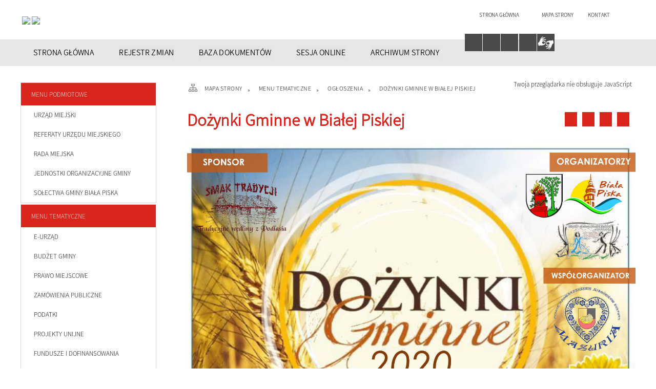

--- FILE ---
content_type: text/html; charset=utf-8
request_url: https://bip.bialapiska.pl/strona-3523-dozynki_gminne_w_bialej_piskiej.html
body_size: 29261
content:
<!DOCTYPE html>
<html lang="pl"  itemscope="itemscope" itemtype="http://schema.org/WebPage" xmlns="http://www.w3.org/1999/xhtml">
    <head>
        <!-- METAS - - - - - - - - - - - - - - - - - - - - - - - - - - - - - -->		
        <title itemprop="name">Dożynki Gminne w Białej Piskiej - Portal - Urząd Miejski w Białej Piskiej</title>
<meta http-equiv="Content-Type" content="text/html; charset=utf-8">
	<meta name="title" content="Dożynki Gminne w Białej Piskiej - Portal - Urząd Miejski w Białej Piskiej">
	<meta name="description" content="Urząd Miejski w Białej Piskiej">
	<meta name="keywords" content="Urząd Miejski w Białej Piskiej">
	<meta name="author" content="CONCEPT Intermedia www.sam3.pl">
	<meta name="robots" content="index, follow">
		
		<meta name="deklaracja-dostępności" content="http://www.mok.zory.pl/deklaracja_dostepnosci.html">
		
        <meta name="viewport" content="width=device-width" >        
        
        <!-- EXTERNALS - - - - - - - - - - - - - - - - - - - - - - - - - - - -->		
        <link rel="shortcut icon" href="/themes/skin_01/images/favicon.ico" >
        <link rel="alternate" type="application/rss+xml"  title="RSS 2.0" href="https://bip.bialapiska.pl/aktualnosci.xml">
        
		

		
        	<link rel="stylesheet" type="text/css" media="all" href="/themes/skin_01/css/common.css">
	<link rel="stylesheet" type="text/css" media="all" href="/css/concept.gallery.css">
	<link rel="stylesheet" type="text/css" media="all" href="/css/_global.css">
	<link rel="stylesheet" type="text/css" media="screen" href="/wcag_video_player/ableplayer.min.css">
	<link rel="stylesheet" type="text/css" media="all" href="/css/icons_library.css">
	<link rel="stylesheet" type="text/css" media="screen" href="/css/smoothness/jquery-ui-1.9.2.custom.min.css">
	<link rel="stylesheet" type="text/css" media="screen" href="/js/fancyBox/jquery.fancybox.css">
	<link rel="stylesheet" type="text/css" media="print" href="/css/print_strona.css">
	<link rel="stylesheet" type="text/css" media="all" href="/themes/skin_01/css/responsive.css">
	<link rel="stylesheet" type="text/css" media="all" href="/themes/skin_01/css/_multisite.css">
	<link rel="stylesheet" type="text/css" media="all" href="/css/concept-carousel.css">
	<link rel="stylesheet" type="text/css" media="screen" href="/themes/skin_01/css/custom_styles/glowny_custom_styles.css">

        <!-- JAVASCRIPTS - - - - - - - - - - - - - - - - - - - - - - - - - - -->
                <script src="/js/jquery/jquery-1.12.4.min.js"></script>
        <script src="/js/jquery/jquery-3.1.1.min.js"></script>
        <script src="/js/jquery/jquery-ui-1.9.2.custom.min.js"></script>
        <script src="/js/hammer.min.js"></script>
        <script src="/js/jquery/jquery.ui.datepicker.min.js"></script> 
        <script src="/js/jquery/jquery-ui-timepicker-addon.min.js"></script> 
        
        <!-- cdn for modernizr, if you haven't included it already -->
        <!-- script src="http://cdn.jsdelivr.net/webshim/1.12.4/extras/modernizr-custom.js"></script -->
        <!-- polyfiller file to detect and load polyfills -->
        <!-- script src="http://cdn.jsdelivr.net/webshim/1.12.4/polyfiller.js"></script -->

                <script>
        function get_upload_image_size(dimension)
        {
        if(dimension == 'x')
        return 280;
        else
        return 168;
        }
        </script>
        
        <script src="/js/../themes/skin_01/js/multisite.js"></script>
<script src="/js/menu.min.js"></script>
<script src="/js/functions.js"></script>
<script src="/js/jquery/concept-rotator.js"></script>
<script src="/js/jquery/jquery.easing.1.3.js"></script>
<script src="/js/gsap/TweenMax.min.js"></script>
<script src="/js/gsap/plugins/ScrollToPlugin.min.js"></script>
<script src="/js/gsap/plugins/CSSPlugin.min.js"></script>
<script src="/js/gsap/easing/EasePack.min.js"></script>
<script src="/js/concept.gallery.js?ver=3.0"></script>
<script src="/js/akceslab-ytplayer.js"></script>
<script src="/wcag_video_player/ableplayer.min.js"></script>
<script src="/wcag_video_player/thirdparty/js.cookie.js"></script>
<script src="/js/concept_carousel_v1_0.js"></script>
		
        <meta name=”deklaracja-dostępności” content=”/deklaracja_dostepnosci.html”>
		
		
		<!-- funkcja zwracająca z pola banerowego scieżke dostepu do obrazka -->
						
				
				
		
				
		
		
    </head>
        <body class="module-portal action-strona">
       
                <div class="page_title" style="display: none">
            BIP Biała Piska - bip.bialapiska.pl
<br><span class="data">Wygenerowano:&nbsp;22-01-2026</span>        </div>
        
        <h1 hidden>BIP Biała Piska - bip.bialapiska.pl
</h1>

        <div id="page_content">       
            <div id="overlay" onclick="clear_other_mobile_active_elements();toggle_body_overflow();"></div>
            <div id="page_container">                <table role="presentation" id="table_1" class="sekcja-paneli" style="width: 100%;">
<tbody>	<tr>
		<td id="PAN_HEAD" class="panel">
			<div>
<div class="wcag_links">
	<div class="links">
		<div class="hidden">
			<a href="#content" data-offset="-300" class="scroll_to">Przejdź do treści</a>
		</div>
		
		<div class="hidden"><div tabindex="0" onclick="jQuery('body').scrollTo('*[id^=\'search_comn_\']'); jQuery('*[id^=\'search_comn_\']').val('').focus();">Przejdź do Wyszukiwarki</div></div>
		<div class="hidden"><a class="mapa_strony" tabindex="0" href="/mapa_strony.html">Przejdź do mapy strony</a></div>
		<div class="hidden"><div tabindex="0" onclick="jQuery('body').scrollTo('*[id^=\'mainMenu_\']'); jQuery(':focusable', jQuery('*[id^=\'mainMenu_\']'))[0].focus();">Przejdź do Menu</div></div>
	</div>
</div>

<script>
	jQuery('.scroll_to').css('cursor' , 'pointer').click(function () {
	var target = jQuery(this).attr('href');
	jQuery('html, body').animate({
	scrollTop: jQuery(target).offset().top -140
	}, 1000);
	});
</script>



        
	

    <div class="miejsce-banerowe logo_w_naglowku puste" >
                </div>




    <div class="miejsce-banerowe logo_w_naglowku_zadokowane puste" >
                </div>




    <div class="miejsce-banerowe herb " >
        <div class="noprint pole-banerowe">
<script>
    (function(d){
      var s = d.createElement("script");
      /* uncomment the following line to override default position*/
      /* s.setAttribute("data-position", 3);*/
      /* uncomment the following line to override default size (values: small, large)*/
      /* s.setAttribute("data-size", "small");*/
      /* uncomment the following line to override default language (e.g., fr, de, es, he, nl, etc.)*/
      /* s.setAttribute("data-language", "language");*/
      /* uncomment the following line to override color set via widget (e.g., #053f67)*/
       s.setAttribute("data-color", "#DA251D");
      /* uncomment the following line to override type set via widget (1=person, 2=chair, 3=eye, 4=text)*/
      /* s.setAttribute("data-type", "1");*/
      /* s.setAttribute("data-statement_text:", "Our Accessibility Statement");*/
      /* s.setAttribute("data-statement_url", "http://www.example.com/accessibility")";*/
      /* uncomment the following line to override support on mobile devices*/
      /* s.setAttribute("data-mobile", true);*/
      /* uncomment the following line to set custom trigger action for accessibility menu*/
      /* s.setAttribute("data-trigger", "triggerId")*/
      s.setAttribute("data-account", "MsFIrZrGxc");
      s.setAttribute("src", "https://cdn.userway.org/widget.js");
      (d.body || d.head).appendChild(s);
    })(document)
    </script>
    <noscript>Please ensure Javascript is enabled for purposes of <a href="https://userway.org">website accessibility</a></noscript>
  
</div>
<div class="pole-banerowe noprint" style="flex-grow: 1; " >
<a href="/" target="_blank"><img src="/uploads/pub/img_files/img_15147/e3960b5ab5b8b51d49617ba8621bf86a6c03b0a4.jpg" alt="Logo BIP 2 - kliknięcie spowoduje otwarcie nowego okna" loading="lazy" title="Logo BIP" onclick="jQuery.ajax({
	type:'POST',
	url:'/banery/click/id/15147.html',
	dataType:'html'})"><span class="baner_title" style="display:none;">Logo BIP 2</span></a></div>
<div class="pole-banerowe noprint" style="flex-grow: 1; " >
<a href="/" target="_self"><img src="/uploads/pub/img_files/img_15141/7916d059c335d1fd7b1c5a61d364ba0ac7881cec.png" alt="HERB I SLOGAN BIAŁA PISKA" loading="lazy" title="Herb i slogan Biała Piska miasto trzech wież" onclick="jQuery.ajax({
	type:'POST',
	url:'/banery/click/id/15141.html',
	dataType:'html'})"><span class="baner_title" style="display:none;">HERB I SLOGAN BIAŁA PISKA</span></a></div>
        </div>




    <div class="miejsce-banerowe ikonki_standardowe " >
        <div class="noprint pole-banerowe">
<div class="topMenu_infobar">
    <div class="links">     

      <a href="/" class="home">Strona główna</a>
		
      <a href="/mapa_strony.html" class="mapa_strony">Mapa Strony</a>
							
      <a href="mailto:kancelaria@mopr.bytom.pl" class="poczta">Kontakt</a>
      
      <div class="cl" style="float: none; height: 0;"></div>
        
    </div>
</div>
</div>
        </div>


<script>
    function toggleGlobalPause()
    {
        globalPause = !globalPause;
        jQuery("#hyperss .slide-image").toggleClass("stopped");
        jQuery(".stop-anim").toggleClass("play");

        var x = jQuery(".stop-anim").text();

        if (x == 'Wznów animacje') {
            jQuery(".stop-anim").text("Zatrzymaj animacje");
            jQuery(".stop-anim").attr("title", "Zatrzymaj animacje");
        } else {
            jQuery(".stop-anim").text("Wznów animacje");
            jQuery(".stop-anim").attr("title", "Wznów animacje");
        }
    }
</script>	

<div class="accesible" >
   <div class="stop-anim" title="Zatrzymaj animacje" tabindex="0" onclick="toggleGlobalPause();">Zatrzymaj animacje</div>
        <div class="wheelchair" title="Informacje o dostępności" onclick="location = ('https://bip.bialapiska.pl/strona-1-informacje_o_dostepnosci.html');"></div>
    <div class="deklaracja_dostep" title="Deklaracja dostępności" onclick="location = ('https://bip.bialapiska.pl/deklaracja_dostepnosci.html');"></div>
    <div class="deaf" title="Informacje dla niesłyszących" onclick="location = ('https://bip.bialapiska.pl/strona-2-informacje_dla_nieslyszacych.html');"></div>
    <div class="contrast" title="Informacje o kontraście" onclick="location = ('https://bip.bialapiska.pl/strona-3-informacja_o_kontrascie.html');"></div>
	<div class="rece" title="Tłumacz języka migowego" onclick="window.open('https://tlumacz.migam.org/urząd-miejski-w-białej-piskiej-yX8SReLmmgo53wvAr9F3')"></div>
	
    </div>

<section class="component wyszukiwarka-wrapper " >

            <header class="belka hidden-wcag">
            <h2 class="title"><span>Wyszukiwarka</span></h2>
        </header>
    
    <div class="comn-wyszukiwarka" role="search">
        
        
        <div id="search_box_comn_srch_f1fb2f5d72f1196289fcb07f8cf72a09">
            <span class="warning show-delayed">Twoja przeglądarka nie obsługuje JavaScript</span>
        </div>

        <div class="cl"></div>
    </div>

    <script>
//<![CDATA[
jQuery.ajax({
	type:'POST',
	url:'/Common/getSearchAllForm/disp/none/hash_id/comn_srch_f1fb2f5d72f1196289fcb07f8cf72a09.html',
	dataType:'html',
	success:function(data, textStatus){jQuery('#search_box_comn_srch_f1fb2f5d72f1196289fcb07f8cf72a09').html(data);},
	complete:function(XMLHttpRequest, textStatus){wcagstinks(jQuery("#adv_form")); updateAdvSearchWidth(); jQuery("#adv_form");}})
//]]>
</script>
</section>


    <div class="miejsce-banerowe epupbip " >
        <div class="pole-banerowe noprint" style="flex-grow: 1; " >
<a href="https://www.gov.pl/web/bip" target="_blank"><img src="/uploads/pub/img_files/img_15122/9dee5dac23de100ec2556c7864b8fb52e0265e71.png" alt="BIP w nagłówku - kliknięcie spowoduje otwarcie nowego okna" loading="lazy" title="" onclick="jQuery.ajax({
	type:'POST',
	url:'/banery/click/id/15122.html',
	dataType:'html'})"><span class="baner_title" style="display:none;">BIP w nagłówku</span></a></div>
        </div>


<div class="cl"></div>
<nav class="glowneMenu" data-component-name="comn_mainmenu" id="mainMenu_9822445224ee35d659911a452c9fa6b2-wrapper" aria-labelledby="mainMenu_9822445224ee35d659911a452c9fa6b2-label">   
    <h2 id="mainMenu_9822445224ee35d659911a452c9fa6b2-label" class="hidden-wcag">Menu główne 1</h2>
    <div class="okazja_top2"></div>
    <div class="okazja_top3"></div>
            <ul class="mainMenu" id="comn_9822445224ee35d659911a452c9fa6b2">
         <li class="block block_nr_1" id="comn_9822445224ee35d659911a452c9fa6b2_pos_1" data-color="#DA251D">
<a target="_self" class="menu-level-1 no-submenu" style="color:#fff; border-color:#DA251D; background: #DA251D;" href="/strona-3330-strona_glowna.html"><span class="menu_select_left" style="background:#DA251D;"></span><span class="menu_select_right" style="background:#DA251D;"></span><span class="menu_select_bottom" style="background:#DA251D;"></span><span style="background:#DA251D;" class="tytul_menu">STRONA GŁÓWNA</span></a>
</li> <li class="block block_nr_2" id="comn_9822445224ee35d659911a452c9fa6b2_pos_2" data-color="#DA251D">
<a target="_self" class="menu-level-1 no-submenu" style="color:#fff; border-color:#DA251D; background: #DA251D;" href="/rejestr_zmian.html"><span class="menu_select_left" style="background:#DA251D;"></span><span class="menu_select_right" style="background:#DA251D;"></span><span class="menu_select_bottom" style="background:#DA251D;"></span><span style="background:#DA251D;" class="tytul_menu">REJESTR ZMIAN</span></a>
</li> <li class="block block_nr_3" id="comn_9822445224ee35d659911a452c9fa6b2_pos_3" data-color="#DA251D">
<a target="_self" class="menu-level-1 no-submenu" style="color:#fff; border-color:#DA251D; background: #DA251D;" href="/dokumenty.html"><span class="menu_select_left" style="background:#DA251D;"></span><span class="menu_select_right" style="background:#DA251D;"></span><span class="menu_select_bottom" style="background:#DA251D;"></span><span style="background:#DA251D;" class="tytul_menu">BAZA DOKUMENTÓW</span></a>
</li> <li class="block block_nr_4" id="comn_9822445224ee35d659911a452c9fa6b2_pos_4" data-color="#DA251D">
<a target="_self" class="menu-level-1 no-submenu" style="color:#fff; border-color:#DA251D; background: #DA251D;" href="/strona-3757-transmisje_obrad_rady_miejskiej_w.html"><span class="menu_select_left" style="background:#DA251D;"></span><span class="menu_select_right" style="background:#DA251D;"></span><span class="menu_select_bottom" style="background:#DA251D;"></span><span style="background:#DA251D;" class="tytul_menu">SESJA ONLINE</span></a>
</li> <li class="block block_nr_5" id="comn_9822445224ee35d659911a452c9fa6b2_pos_5" data-color="#DA251D">
<a target="_blank" class="menu-level-1 no-submenu" style="color:#fff; border-color:#DA251D; background: #DA251D;" href="http://archiwum.bip.bialapiska.sam3.pl/"><span class="menu_select_left" style="background:#DA251D;"></span><span class="menu_select_right" style="background:#DA251D;"></span><span class="menu_select_bottom" style="background:#DA251D;"></span><span style="background:#DA251D;" class="tytul_menu">ARCHIWUM STRONY</span></a>
</li>        </ul>
		
		<script>
//<![CDATA[
window.onscroll = function() { menuDocking("comn_9822445224ee35d659911a452c9fa6b2");}; 
//]]>
</script><script>
//<![CDATA[
window.onresize = function() { menuDocking("comn_9822445224ee35d659911a452c9fa6b2");}; 
//]]>
</script> 		
    </nav>
<div class="cl"></div>			</div>
		</td>
	</tr>
</tbody></table>
<table role="presentation" id="table_2" class="sekcja-paneli" style="width: 100%;">
<tbody>	<tr>
		<td id="PAN_1" class="panel">
			<div>
<div><nav class="component" aria-labelledby="port_2518fa2910b567a2f9b6d8826420e2ea-label">
    <h2 id="port_2518fa2910b567a2f9b6d8826420e2ea-label" class="hidden-wcag">Menu modułowe - strony portalowe</h2>
    
    
        <header class="belka" >
            <h2 class="title">
                <span>Menu</span>
            </h2>
        </header> 

        <ul class="portal-menu strony_menu" id="port_2518fa2910b567a2f9b6d8826420e2ea"><li class="level-1" id="level-1-port_2518fa2910b567a2f9b6d8826420e2ea-3331" style="background-color: #DA251D; color: #fff;"><a target="_self" href="/strona-3331-menu_podmiotowe.html"><span class="label" style="background: #DA251D; border-color: #DA251D;" title=""></span>Menu podmiotowe</a><span class="menu-toggler" style="display: none;" onclick="show_hideElement('level-2-port_2518fa2910b567a2f9b6d8826420e2ea-wrapper-3331', this);"><span class="hidden-wcag">pokaż / ukryj podkategorie</span></span><ul class="level-2-wrapper" style="display: none;" id="level-2-port_2518fa2910b567a2f9b6d8826420e2ea-wrapper-3331"><li class="level-2" id="level-2-port_2518fa2910b567a2f9b6d8826420e2ea-3341" style="background-color: #DA251D; color: #fff;"><a target="_self" href="/strona-3341-urzad_miejski.html"><span class="label" style="background: #DA251D; border-color: #DA251D;" title=""></span>URZĄD MIEJSKI</a></li><li class="level-2" id="level-2-port_2518fa2910b567a2f9b6d8826420e2ea-3342" style="background-color: #DA251D; color: #fff;"><a target="_self" href="/strona-3342-referaty_urzedu_miejskiego.html"><span class="label" style="background: #DA251D; border-color: #DA251D;" title=""></span>REFERATY URZĘDU MIEJSKIEGO</a><span class="menu-toggler" style="display: none;" onclick="show_hideElement('level-3-port_2518fa2910b567a2f9b6d8826420e2ea-wrapper-3342', this);"><span class="hidden-wcag">pokaż / ukryj podstrony</span></span><ul class="level-3-wrapper" style="display: none;" id="level-3-port_2518fa2910b567a2f9b6d8826420e2ea-wrapper-3342"><li class="level-3" id="level-3-port_2518fa2910b567a2f9b6d8826420e2ea-3840" style="background-color: #DA251D; color: #fff;"><a target="_self" href="/strona-3840-zastepca_burmistrza.html"><span class="label" style="background: #DA251D; border-color: #DA251D;" title=""></span>Zastępca Burmistrza</a><span class="menu-toggler" style="display: none;" onclick="show_hideElement('level-4-port_2518fa2910b567a2f9b6d8826420e2ea-wrapper-3840', this);"><span class="hidden-wcag">pokaż / ukryj podstrony</span></span><ul class="level-4-wrapper" style="display: none;" id="level-4-port_2518fa2910b567a2f9b6d8826420e2ea-wrapper-3840"><li class="level-4" id="level-4-port_2518fa2910b567a2f9b6d8826420e2ea-3691" style="background-color: #DA251D; color: #fff;"><a target="_self" href="/strona-3691-zakres_zadan_zastepcy_burmistrza.html"><span class="label" style="background: #DA251D; border-color: #DA251D;" title=""></span>Zakres zadań Zastępcy Burmistrza</a></li></ul></li><li class="level-3" id="level-3-port_2518fa2910b567a2f9b6d8826420e2ea-3380" style="background-color: #DA251D; color: #fff;"><a target="_self" href="/strona-3380-referat_organizacyjny.html"><span class="label" style="background: #DA251D; border-color: #DA251D;" title=""></span>Referat Organizacyjny</a><span class="menu-toggler" style="display: none;" onclick="show_hideElement('level-4-port_2518fa2910b567a2f9b6d8826420e2ea-wrapper-3380', this);"><span class="hidden-wcag">pokaż / ukryj podstrony</span></span><ul class="level-4-wrapper" style="display: none;" id="level-4-port_2518fa2910b567a2f9b6d8826420e2ea-wrapper-3380"><li class="level-4" id="level-4-port_2518fa2910b567a2f9b6d8826420e2ea-3692" style="background-color: #DA251D; color: #fff;"><a target="_self" href="/strona-3692-zakres_zadan_sekretarza_gminy.html"><span class="label" style="background: #DA251D; border-color: #DA251D;" title=""></span>Zakres zadań Sekretarza Gminy</a></li><li class="level-4" id="level-4-port_2518fa2910b567a2f9b6d8826420e2ea-3385" style="background-color: #DA251D; color: #fff;"><a target="_self" href="/strona-3385-zadania_referatu.html"><span class="label" style="background: #DA251D; border-color: #DA251D;" title=""></span>Zadania Referatu</a></li><li class="level-4" id="level-4-port_2518fa2910b567a2f9b6d8826420e2ea-3578" style="background-color: #DA251D; color: #fff;"><a target="_self" href="/strona-3578-regulamin_organizacyjny.html"><span class="label" style="background: #DA251D; border-color: #DA251D;" title=""></span>Regulamin Organizacyjny</a></li><li class="level-4" id="level-4-port_2518fa2910b567a2f9b6d8826420e2ea-3602" style="background-color: #DA251D; color: #fff;"><a target="_self" href="/strona-3602-wnioski_i_podania.html"><span class="label" style="background: #DA251D; border-color: #DA251D;" title=""></span>Wnioski i podania</a></li><li class="level-4" id="level-4-port_2518fa2910b567a2f9b6d8826420e2ea-3700" style="background-color: #DA251D; color: #fff;"><a target="_self" href="/strona-3700-procedura_wglad_w_akta.html"><span class="label" style="background: #DA251D; border-color: #DA251D;" title=""></span>Procedura - wgląd w akta</a></li></ul></li><li class="level-3" id="level-3-port_2518fa2910b567a2f9b6d8826420e2ea-3381" style="background-color: #DA251D; color: #fff;"><a target="_self" href="/strona-3381-referat_gospodarki_komunalnej.html"><span class="label" style="background: #DA251D; border-color: #DA251D;" title=""></span>Referat Gospodarki Komunalnej, Mieszkaniowej i Nieruchomości</a><span class="menu-toggler" style="display: none;" onclick="show_hideElement('level-4-port_2518fa2910b567a2f9b6d8826420e2ea-wrapper-3381', this);"><span class="hidden-wcag">pokaż / ukryj podstrony</span></span><ul class="level-4-wrapper" style="display: none;" id="level-4-port_2518fa2910b567a2f9b6d8826420e2ea-wrapper-3381"><li class="level-4" id="level-4-port_2518fa2910b567a2f9b6d8826420e2ea-3386" style="background-color: #DA251D; color: #fff;"><a target="_self" href="/strona-3386-zadania_referatu.html"><span class="label" style="background: #DA251D; border-color: #DA251D;" title=""></span>Zadania Referatu</a></li></ul></li><li class="level-3" id="level-3-port_2518fa2910b567a2f9b6d8826420e2ea-3382" style="background-color: #DA251D; color: #fff;"><a target="_self" href="/strona-3382-referat_planowania_przestrzennego.html"><span class="label" style="background: #DA251D; border-color: #DA251D;" title=""></span>Referat Planowania Przestrzennego, Budownictwa i Inwestycji</a><span class="menu-toggler" style="display: none;" onclick="show_hideElement('level-4-port_2518fa2910b567a2f9b6d8826420e2ea-wrapper-3382', this);"><span class="hidden-wcag">pokaż / ukryj podstrony</span></span><ul class="level-4-wrapper" style="display: none;" id="level-4-port_2518fa2910b567a2f9b6d8826420e2ea-wrapper-3382"><li class="level-4" id="level-4-port_2518fa2910b567a2f9b6d8826420e2ea-3387" style="background-color: #DA251D; color: #fff;"><a target="_self" href="/strona-3387-zadania_referatu.html"><span class="label" style="background: #DA251D; border-color: #DA251D;" title=""></span>Zadania Referatu</a></li><li class="level-4" id="level-4-port_2518fa2910b567a2f9b6d8826420e2ea-3481" style="background-color: #DA251D; color: #fff;"><a target="_self" href="/strona-3481-obwieszczenia.html"><span class="label" style="background: #DA251D; border-color: #DA251D;" title=""></span>Obwieszczenia</a></li><li class="level-4" id="level-4-port_2518fa2910b567a2f9b6d8826420e2ea-3546" style="background-color: #DA251D; color: #fff;"><a target="_self" href="/strona-3546-wnioski_i_podania.html"><span class="label" style="background: #DA251D; border-color: #DA251D;" title=""></span>Wnioski i podania</a></li></ul></li><li class="level-3" id="level-3-port_2518fa2910b567a2f9b6d8826420e2ea-3383" style="background-color: #DA251D; color: #fff;"><a target="_self" href="/strona-3383-referat_ochrony_srodowiska_rolnictwa_i.html"><span class="label" style="background: #DA251D; border-color: #DA251D;" title=""></span>Referat Ochrony Środowiska, Rolnictwa i Gospodarki Odpadami</a><span class="menu-toggler" style="display: none;" onclick="show_hideElement('level-4-port_2518fa2910b567a2f9b6d8826420e2ea-wrapper-3383', this);"><span class="hidden-wcag">pokaż / ukryj podstrony</span></span><ul class="level-4-wrapper" style="display: none;" id="level-4-port_2518fa2910b567a2f9b6d8826420e2ea-wrapper-3383"><li class="level-4" id="level-4-port_2518fa2910b567a2f9b6d8826420e2ea-3388" style="background-color: #DA251D; color: #fff;"><a target="_self" href="/strona-3388-zadania_referatu.html"><span class="label" style="background: #DA251D; border-color: #DA251D;" title=""></span>Zadania Referatu</a></li><li class="level-4" id="level-4-port_2518fa2910b567a2f9b6d8826420e2ea-3915" style="background-color: #DA251D; color: #fff;"><a target="_self" href="/strona-3915-regulaminy.html"><span class="label" style="background: #DA251D; border-color: #DA251D;" title=""></span>Regulaminy</a></li><li class="level-4" id="level-4-port_2518fa2910b567a2f9b6d8826420e2ea-3545" style="background-color: #DA251D; color: #fff;"><a target="_self" href="/strona-3545-wnioski_i_podania.html"><span class="label" style="background: #DA251D; border-color: #DA251D;" title=""></span>Wnioski i podania</a></li><li class="level-4" id="level-4-port_2518fa2910b567a2f9b6d8826420e2ea-3632" style="background-color: #DA251D; color: #fff;"><a target="_self" href="/strona-3632-plan_polowan_zbiorowych.html"><span class="label" style="background: #DA251D; border-color: #DA251D;" title=""></span>Plan polowań zbiorowych</a></li><li class="level-4" id="level-4-port_2518fa2910b567a2f9b6d8826420e2ea-3651" style="background-color: #DA251D; color: #fff;"><a target="_self" href="/strona-3651-czyste_powietrze.html"><span class="label" style="background: #DA251D; border-color: #DA251D;" title=""></span>Czyste Powietrze</a></li><li class="level-4" id="level-4-port_2518fa2910b567a2f9b6d8826420e2ea-3740" style="background-color: #DA251D; color: #fff;"><a target="_self" href="/strona-3740-cieple_mieszkanie.html"><span class="label" style="background: #DA251D; border-color: #DA251D;" title=""></span>Ciepłe Mieszkanie</a></li><li class="level-4" id="level-4-port_2518fa2910b567a2f9b6d8826420e2ea-3713" style="background-color: #DA251D; color: #fff;"><a target="_self" href="/strona-3713-wykaz_firm_posiadajacych_zezwolenie_na.html"><span class="label" style="background: #DA251D; border-color: #DA251D;" title=""></span>Wykaz firm posiadających zezwolenie na opróżnianie i transport nieczystości ciekłych na terenie Gminy Biała Piska</a></li><li class="level-4" id="level-4-port_2518fa2910b567a2f9b6d8826420e2ea-3741" style="background-color: #DA251D; color: #fff;"><a target="_self" href="/strona-3741-rejestr_spolecznych_opiekunow_kotow.html"><span class="label" style="background: #DA251D; border-color: #DA251D;" title=""></span>Rejestr społecznych opiekunów kotów wolno żyjących</a></li><li class="level-4" id="level-4-port_2518fa2910b567a2f9b6d8826420e2ea-3764" style="background-color: #DA251D; color: #fff;"><a target="_self" href="/strona-3764-informacje_o_stanie_jakosci_wody_na.html"><span class="label" style="background: #DA251D; border-color: #DA251D;" title=""></span>Informacje o stanie jakości wody na terenie gminy</a></li><li class="level-4" id="level-4-port_2518fa2910b567a2f9b6d8826420e2ea-3884" style="background-color: #DA251D; color: #fff;"><a target="_self" href="/strona-3884-azbest.html"><span class="label" style="background: #DA251D; border-color: #DA251D;" title=""></span>Azbest</a></li></ul></li><li class="level-3" id="level-3-port_2518fa2910b567a2f9b6d8826420e2ea-3389" style="background-color: #DA251D; color: #fff;"><a target="_self" href="/strona-3389-referat_finansowy.html"><span class="label" style="background: #DA251D; border-color: #DA251D;" title=""></span>Referat Finansowy</a><span class="menu-toggler" style="display: none;" onclick="show_hideElement('level-4-port_2518fa2910b567a2f9b6d8826420e2ea-wrapper-3389', this);"><span class="hidden-wcag">pokaż / ukryj podstrony</span></span><ul class="level-4-wrapper" style="display: none;" id="level-4-port_2518fa2910b567a2f9b6d8826420e2ea-wrapper-3389"><li class="level-4" id="level-4-port_2518fa2910b567a2f9b6d8826420e2ea-3390" style="background-color: #DA251D; color: #fff;"><a target="_self" href="/strona-3390-zadania_referatu.html"><span class="label" style="background: #DA251D; border-color: #DA251D;" title=""></span>Zadania Referatu</a></li></ul></li><li class="level-3" id="level-3-port_2518fa2910b567a2f9b6d8826420e2ea-3391" style="background-color: #DA251D; color: #fff;"><a target="_self" href="/strona-3391-urzad_stanu_cywilnego.html"><span class="label" style="background: #DA251D; border-color: #DA251D;" title=""></span>Urząd Stanu Cywilnego</a><span class="menu-toggler" style="display: none;" onclick="show_hideElement('level-4-port_2518fa2910b567a2f9b6d8826420e2ea-wrapper-3391', this);"><span class="hidden-wcag">pokaż / ukryj podstrony</span></span><ul class="level-4-wrapper" style="display: none;" id="level-4-port_2518fa2910b567a2f9b6d8826420e2ea-wrapper-3391"><li class="level-4" id="level-4-port_2518fa2910b567a2f9b6d8826420e2ea-3392" style="background-color: #DA251D; color: #fff;"><a target="_self" href="/strona-3392-zadania_referatu.html"><span class="label" style="background: #DA251D; border-color: #DA251D;" title=""></span>Zadania Referatu</a></li><li class="level-4" id="level-4-port_2518fa2910b567a2f9b6d8826420e2ea-3591" style="background-color: #DA251D; color: #fff;"><a target="_self" href="/strona-3591-wnioski.html"><span class="label" style="background: #DA251D; border-color: #DA251D;" title=""></span>Wnioski</a></li></ul></li><li class="level-3" id="level-3-port_2518fa2910b567a2f9b6d8826420e2ea-3393" style="background-color: #DA251D; color: #fff;"><a target="_self" href="/strona-3393-stanowisko_ds_dowodow_osobistych_i.html"><span class="label" style="background: #DA251D; border-color: #DA251D;" title=""></span>Stanowisko ds. Dowodów Osobistych i Ewidencji Ludności</a><span class="menu-toggler" style="display: none;" onclick="show_hideElement('level-4-port_2518fa2910b567a2f9b6d8826420e2ea-wrapper-3393', this);"><span class="hidden-wcag">pokaż / ukryj podstrony</span></span><ul class="level-4-wrapper" style="display: none;" id="level-4-port_2518fa2910b567a2f9b6d8826420e2ea-wrapper-3393"><li class="level-4" id="level-4-port_2518fa2910b567a2f9b6d8826420e2ea-3394" style="background-color: #DA251D; color: #fff;"><a target="_self" href="/strona-3394-zadania.html"><span class="label" style="background: #DA251D; border-color: #DA251D;" title=""></span>Zadania</a></li><li class="level-4" id="level-4-port_2518fa2910b567a2f9b6d8826420e2ea-3656" style="background-color: #DA251D; color: #fff;"><a target="_self" href="/strona-3656-wnioski_i_podania.html"><span class="label" style="background: #DA251D; border-color: #DA251D;" title=""></span>Wnioski i podania</a></li></ul></li><li class="level-3" id="level-3-port_2518fa2910b567a2f9b6d8826420e2ea-3397" style="background-color: #DA251D; color: #fff;"><a target="_self" href="/strona-3397-stanowisko_ds_zarzadzenia_kryzysowego.html"><span class="label" style="background: #DA251D; border-color: #DA251D;" title=""></span>Stanowisko ds. Zarządzenia Kryzysowego</a><span class="menu-toggler" style="display: none;" onclick="show_hideElement('level-4-port_2518fa2910b567a2f9b6d8826420e2ea-wrapper-3397', this);"><span class="hidden-wcag">pokaż / ukryj podstrony</span></span><ul class="level-4-wrapper" style="display: none;" id="level-4-port_2518fa2910b567a2f9b6d8826420e2ea-wrapper-3397"><li class="level-4" id="level-4-port_2518fa2910b567a2f9b6d8826420e2ea-3398" style="background-color: #DA251D; color: #fff;"><a target="_self" href="/strona-3398-zadania.html"><span class="label" style="background: #DA251D; border-color: #DA251D;" title=""></span>Zadania</a></li></ul></li><li class="level-3" id="level-3-port_2518fa2910b567a2f9b6d8826420e2ea-3399" style="background-color: #DA251D; color: #fff;"><a target="_self" href="/strona-3399-punkt_konsultacyjny_d_s_rozwiazywania.html"><span class="label" style="background: #DA251D; border-color: #DA251D;" title=""></span>Punkt Konsultacyjny d/s Rozwiązywania Problemów Alkoholowych</a><span class="menu-toggler" style="display: none;" onclick="show_hideElement('level-4-port_2518fa2910b567a2f9b6d8826420e2ea-wrapper-3399', this);"><span class="hidden-wcag">pokaż / ukryj podstrony</span></span><ul class="level-4-wrapper" style="display: none;" id="level-4-port_2518fa2910b567a2f9b6d8826420e2ea-wrapper-3399"><li class="level-4" id="level-4-port_2518fa2910b567a2f9b6d8826420e2ea-3400" style="background-color: #DA251D; color: #fff;"><a target="_self" href="/strona-3400-zadania.html"><span class="label" style="background: #DA251D; border-color: #DA251D;" title=""></span>Zadania</a></li><li class="level-4" id="level-4-port_2518fa2910b567a2f9b6d8826420e2ea-3554" style="background-color: #DA251D; color: #fff;"><a target="_self" href="/strona-3554-profilaktyka_informacje_i_edukacja.html"><span class="label" style="background: #DA251D; border-color: #DA251D;" title=""></span>Profilaktyka - informacje i edukacja</a></li></ul></li></ul></li><li class="level-2" id="level-2-port_2518fa2910b567a2f9b6d8826420e2ea-3343" style="background-color: #DA251D; color: #fff;"><a target="_self" href="/strona-3343-rada_miejska.html"><span class="label" style="background: #DA251D; border-color: #DA251D;" title=""></span>RADA MIEJSKA</a><span class="menu-toggler" style="display: none;" onclick="show_hideElement('level-3-port_2518fa2910b567a2f9b6d8826420e2ea-wrapper-3343', this);"><span class="hidden-wcag">pokaż / ukryj podstrony</span></span><ul class="level-3-wrapper" style="display: none;" id="level-3-port_2518fa2910b567a2f9b6d8826420e2ea-wrapper-3343"><li class="level-3" id="level-3-port_2518fa2910b567a2f9b6d8826420e2ea-3809" style="background-color: #DA251D; color: #fff;"><a target="_self" href="/strona-3809-sklady_osobowe_rady_miejskiej_w_bialej.html"><span class="label" style="background: #DA251D; border-color: #DA251D;" title=""></span>Składy osobowe Rady Miejskiej w Białej Piskiej</a><span class="menu-toggler" style="display: none;" onclick="show_hideElement('level-4-port_2518fa2910b567a2f9b6d8826420e2ea-wrapper-3809', this);"><span class="hidden-wcag">pokaż / ukryj podstrony</span></span><ul class="level-4-wrapper" style="display: none;" id="level-4-port_2518fa2910b567a2f9b6d8826420e2ea-wrapper-3809"><li class="level-4" id="level-4-port_2518fa2910b567a2f9b6d8826420e2ea-3811" style="background-color: #DA251D; color: #fff;"><a target="_self" href="/strona-3811-kadencja_2024_2029.html"><span class="label" style="background: #DA251D; border-color: #DA251D;" title=""></span>Kadencja 2024 - 2029</a></li><li class="level-4" id="level-4-port_2518fa2910b567a2f9b6d8826420e2ea-3810" style="background-color: #DA251D; color: #fff;"><a target="_self" href="/strona-3810-kadencja_2018_2024.html"><span class="label" style="background: #DA251D; border-color: #DA251D;" title=""></span>Kadencja 2018 - 2024</a></li></ul></li><li class="level-3" id="level-3-port_2518fa2910b567a2f9b6d8826420e2ea-3812" style="background-color: #DA251D; color: #fff;"><a target="_self" href="/strona-3812-komisje_rady_miejskiej_w_bialej_piskiej.html"><span class="label" style="background: #DA251D; border-color: #DA251D;" title=""></span>Komisje Rady Miejskiej w Białej Piskiej</a><span class="menu-toggler" style="display: none;" onclick="show_hideElement('level-4-port_2518fa2910b567a2f9b6d8826420e2ea-wrapper-3812', this);"><span class="hidden-wcag">pokaż / ukryj podstrony</span></span><ul class="level-4-wrapper" style="display: none;" id="level-4-port_2518fa2910b567a2f9b6d8826420e2ea-wrapper-3812"><li class="level-4" id="level-4-port_2518fa2910b567a2f9b6d8826420e2ea-3814" style="background-color: #DA251D; color: #fff;"><a target="_self" href="/strona-3814-kadencja_2024_2029.html"><span class="label" style="background: #DA251D; border-color: #DA251D;" title=""></span>Kadencja 2024 - 2029</a><span class="menu-toggler" style="display: none;" onclick="show_hideElement('level-5-port_2518fa2910b567a2f9b6d8826420e2ea-wrapper-3814', this);"><span class="hidden-wcag">pokaż / ukryj podstrony</span></span><ul class="level-5-wrapper" style="display: none;" id="level-5-port_2518fa2910b567a2f9b6d8826420e2ea-wrapper-3814"><li class="level-5" id="level-5-port_2518fa2910b567a2f9b6d8826420e2ea-3801" style="background-color: #DA251D; color: #fff;"><a target="_self" href="/strona-3801-komisja_rewizyjna.html"><span class="label" style="background: #DA251D; border-color: #DA251D;" title=""></span>Komisja Rewizyjna</a></li><li class="level-5" id="level-5-port_2518fa2910b567a2f9b6d8826420e2ea-3804" style="background-color: #DA251D; color: #fff;"><a target="_self" href="/strona-3804-komisja_finansow_rozwoju_gospodarczego.html"><span class="label" style="background: #DA251D; border-color: #DA251D;" title=""></span>Komisja Finansów, Rozwoju Gospodarczego i ds. Bezrobocia</a></li><li class="level-5" id="level-5-port_2518fa2910b567a2f9b6d8826420e2ea-3803" style="background-color: #DA251D; color: #fff;"><a target="_self" href="/strona-3803-komisja_oswiaty_kultury_zdrowia_i_sportu.html"><span class="label" style="background: #DA251D; border-color: #DA251D;" title=""></span>Komisja Oświaty, Kultury, Zdrowia i Sportu</a></li><li class="level-5" id="level-5-port_2518fa2910b567a2f9b6d8826420e2ea-3805" style="background-color: #DA251D; color: #fff;"><a target="_self" href="/strona-3805-komisja_budownictwa_zagospodarowania.html"><span class="label" style="background: #DA251D; border-color: #DA251D;" title=""></span>Komisja Budownictwa, Zagospodarowania Przestrzennego, Przestrzegania Prawa, Porządku Publicznego i Ochrony Środowiska</a></li><li class="level-5" id="level-5-port_2518fa2910b567a2f9b6d8826420e2ea-3806" style="background-color: #DA251D; color: #fff;"><a target="_self" href="/strona-3806-komisja_rolnictwa.html"><span class="label" style="background: #DA251D; border-color: #DA251D;" title=""></span>Komisja Rolnictwa</a></li><li class="level-5" id="level-5-port_2518fa2910b567a2f9b6d8826420e2ea-3802" style="background-color: #DA251D; color: #fff;"><a target="_self" href="/strona-3802-komisja_skarg_wnioskow_i_petycji.html"><span class="label" style="background: #DA251D; border-color: #DA251D;" title=""></span>Komisja Skarg, Wniosków i Petycji</a></li></ul></li><li class="level-4" id="level-4-port_2518fa2910b567a2f9b6d8826420e2ea-3813" style="background-color: #DA251D; color: #fff;"><a target="_self" href="/strona-3813-kadencja_2018_2024.html"><span class="label" style="background: #DA251D; border-color: #DA251D;" title=""></span>Kadencja 2018 - 2024</a><span class="menu-toggler" style="display: none;" onclick="show_hideElement('level-5-port_2518fa2910b567a2f9b6d8826420e2ea-wrapper-3813', this);"><span class="hidden-wcag">pokaż / ukryj podstrony</span></span><ul class="level-5-wrapper" style="display: none;" id="level-5-port_2518fa2910b567a2f9b6d8826420e2ea-wrapper-3813"><li class="level-5" id="level-5-port_2518fa2910b567a2f9b6d8826420e2ea-3415" style="background-color: #DA251D; color: #fff;"><a target="_self" href="/strona-3415-komisja_rewizyjna_rady_miejskiej_w.html"><span class="label" style="background: #DA251D; border-color: #DA251D;" title=""></span>Komisja Rewizyjna Rady Miejskiej w Białej Piskiej</a></li><li class="level-5" id="level-5-port_2518fa2910b567a2f9b6d8826420e2ea-3416" style="background-color: #DA251D; color: #fff;"><a target="_self" href="/strona-3416-komisja_finansow_rozwoju_gospodarczego.html"><span class="label" style="background: #DA251D; border-color: #DA251D;" title=""></span>Komisja Finansów, Rozwoju Gospodarczego i ds. Bezrobocia Rady Miejskiej w Białej Piskiej</a></li><li class="level-5" id="level-5-port_2518fa2910b567a2f9b6d8826420e2ea-3417" style="background-color: #DA251D; color: #fff;"><a target="_self" href="/strona-3417-komisja_oswiaty_kultury_zdrowia_i.html"><span class="label" style="background: #DA251D; border-color: #DA251D;" title=""></span>Komisja Oświaty, Kultury, Zdrowia i Sportu Rady Miejskiej w Białej Piskiej</a></li><li class="level-5" id="level-5-port_2518fa2910b567a2f9b6d8826420e2ea-3418" style="background-color: #DA251D; color: #fff;"><a target="_self" href="/strona-3418-komisja_budownictwa_zagospodarowania.html"><span class="label" style="background: #DA251D; border-color: #DA251D;" title=""></span>Komisja Budownictwa, Zagospodarowania Przestrzennego, Przestrzegania Prawa, Porządku Publicznego i Ochrony Środowiska Rady Miejskiej w Białej Piskiej</a></li><li class="level-5" id="level-5-port_2518fa2910b567a2f9b6d8826420e2ea-3419" style="background-color: #DA251D; color: #fff;"><a target="_self" href="/strona-3419-komisja_rolnictwa_rady_miejskiej_w.html"><span class="label" style="background: #DA251D; border-color: #DA251D;" title=""></span>Komisja Rolnictwa Rady Miejskiej w Białej Piskiej</a></li><li class="level-5" id="level-5-port_2518fa2910b567a2f9b6d8826420e2ea-3420" style="background-color: #DA251D; color: #fff;"><a target="_self" href="/strona-3420-komisja_skarg_wnioskow_i_petycji_rady.html"><span class="label" style="background: #DA251D; border-color: #DA251D;" title=""></span>Komisja Skarg, Wniosków i Petycji Rady Miejskiej w Białej Piskiej</a></li></ul></li></ul></li><li class="level-3" id="level-3-port_2518fa2910b567a2f9b6d8826420e2ea-3424" style="background-color: #DA251D; color: #fff;"><a target="_self" href="/strona-3424-uchwaly_rady_miejskiej_w_bialej_piskiej.html"><span class="label" style="background: #DA251D; border-color: #DA251D;" title=""></span>Uchwały Rady Miejskiej w Białej Piskiej</a><span class="menu-toggler" style="display: none;" onclick="show_hideElement('level-4-port_2518fa2910b567a2f9b6d8826420e2ea-wrapper-3424', this);"><span class="hidden-wcag">pokaż / ukryj podstrony</span></span><ul class="level-4-wrapper" style="display: none;" id="level-4-port_2518fa2910b567a2f9b6d8826420e2ea-wrapper-3424"><li class="level-4" id="level-4-port_2518fa2910b567a2f9b6d8826420e2ea-3808" style="background-color: #DA251D; color: #fff;"><a target="_self" href="/strona-3808-kadencja_2024_2029.html"><span class="label" style="background: #DA251D; border-color: #DA251D;" title=""></span>Kadencja 2024 - 2029</a></li><li class="level-4" id="level-4-port_2518fa2910b567a2f9b6d8826420e2ea-3807" style="background-color: #DA251D; color: #fff;"><a target="_self" href="/strona-3807-kadencja_2018_2024.html"><span class="label" style="background: #DA251D; border-color: #DA251D;" title=""></span>Kadencja 2018 - 2024</a></li><li class="level-4" id="level-4-port_2518fa2910b567a2f9b6d8826420e2ea-3555" style="background-color: #DA251D; color: #fff;"><a target="_self" href="/strona-3555-archiwum_uchwal.html"><span class="label" style="background: #DA251D; border-color: #DA251D;" title=""></span>Archiwum uchwał</a><span class="menu-toggler" style="display: none;" onclick="show_hideElement('level-5-port_2518fa2910b567a2f9b6d8826420e2ea-wrapper-3555', this);"><span class="hidden-wcag">pokaż / ukryj podstrony</span></span><ul class="level-5-wrapper" style="display: none;" id="level-5-port_2518fa2910b567a2f9b6d8826420e2ea-wrapper-3555"><li class="level-5" id="level-5-port_2518fa2910b567a2f9b6d8826420e2ea-3556" style="background-color: #DA251D; color: #fff;"><a target="_self" href="/strona-3556-kadencja_2018_2023.html"><span class="label" style="background: #DA251D; border-color: #DA251D;" title=""></span>Kadencja 2018 - 2023</a></li><li class="level-5" id="level-5-port_2518fa2910b567a2f9b6d8826420e2ea-3559" style="background-color: #DA251D; color: #fff;"><a target="_self" href="/strona-3559-kadencja_2014_2018.html"><span class="label" style="background: #DA251D; border-color: #DA251D;" title=""></span>Kadencja 2014 - 2018</a></li><li class="level-5" id="level-5-port_2518fa2910b567a2f9b6d8826420e2ea-3580" style="background-color: #DA251D; color: #fff;"><a target="_self" href="/strona-3580-kadencja_2010_2014.html"><span class="label" style="background: #DA251D; border-color: #DA251D;" title=""></span>Kadencja 2010 - 2014</a></li></ul></li></ul></li><li class="level-3" id="level-3-port_2518fa2910b567a2f9b6d8826420e2ea-3815" style="background-color: #DA251D; color: #fff;"><a target="_self" href="/strona-3815-projekty_uchwal_rady_miejskiej_w_bialej.html"><span class="label" style="background: #DA251D; border-color: #DA251D;" title=""></span>Projekty uchwał Rady Miejskiej w Białej Piskiej</a><span class="menu-toggler" style="display: none;" onclick="show_hideElement('level-4-port_2518fa2910b567a2f9b6d8826420e2ea-wrapper-3815', this);"><span class="hidden-wcag">pokaż / ukryj podstrony</span></span><ul class="level-4-wrapper" style="display: none;" id="level-4-port_2518fa2910b567a2f9b6d8826420e2ea-wrapper-3815"><li class="level-4" id="level-4-port_2518fa2910b567a2f9b6d8826420e2ea-3817" style="background-color: #DA251D; color: #fff;"><a target="_self" href="/strona-3817-kadencja_2024_2029.html"><span class="label" style="background: #DA251D; border-color: #DA251D;" title=""></span>Kadencja 2024 - 2029</a></li><li class="level-4" id="level-4-port_2518fa2910b567a2f9b6d8826420e2ea-3816" style="background-color: #DA251D; color: #fff;"><a target="_self" href="/strona-3816-kadencja_2018_2024.html"><span class="label" style="background: #DA251D; border-color: #DA251D;" title=""></span>Kadencja 2018 - 2024</a></li></ul></li><li class="level-3" id="level-3-port_2518fa2910b567a2f9b6d8826420e2ea-3818" style="background-color: #DA251D; color: #fff;"><a target="_self" href="/strona-3818-imienny_wykaz_glosowania_radnych.html"><span class="label" style="background: #DA251D; border-color: #DA251D;" title=""></span>Imienny wykaz głosowania radnych</a><span class="menu-toggler" style="display: none;" onclick="show_hideElement('level-4-port_2518fa2910b567a2f9b6d8826420e2ea-wrapper-3818', this);"><span class="hidden-wcag">pokaż / ukryj podstrony</span></span><ul class="level-4-wrapper" style="display: none;" id="level-4-port_2518fa2910b567a2f9b6d8826420e2ea-wrapper-3818"><li class="level-4" id="level-4-port_2518fa2910b567a2f9b6d8826420e2ea-3820" style="background-color: #DA251D; color: #fff;"><a target="_self" href="/strona-3820-kadencja_2024_2029.html"><span class="label" style="background: #DA251D; border-color: #DA251D;" title=""></span>Kadencja 2024 - 2029</a></li><li class="level-4" id="level-4-port_2518fa2910b567a2f9b6d8826420e2ea-3819" style="background-color: #DA251D; color: #fff;"><a target="_self" href="/strona-3819-kadencja_2018_2024.html"><span class="label" style="background: #DA251D; border-color: #DA251D;" title=""></span>Kadencja 2018 - 2024</a></li></ul></li><li class="level-3" id="level-3-port_2518fa2910b567a2f9b6d8826420e2ea-3821" style="background-color: #DA251D; color: #fff;"><a target="_self" href="/strona-3821-zaproszenia_na_obrady_sesji_rady.html"><span class="label" style="background: #DA251D; border-color: #DA251D;" title=""></span>Zaproszenia na obrady sesji Rady Miejskiej w Białej Piskiej</a><span class="menu-toggler" style="display: none;" onclick="show_hideElement('level-4-port_2518fa2910b567a2f9b6d8826420e2ea-wrapper-3821', this);"><span class="hidden-wcag">pokaż / ukryj podstrony</span></span><ul class="level-4-wrapper" style="display: none;" id="level-4-port_2518fa2910b567a2f9b6d8826420e2ea-wrapper-3821"><li class="level-4" id="level-4-port_2518fa2910b567a2f9b6d8826420e2ea-3823" style="background-color: #DA251D; color: #fff;"><a target="_self" href="/strona-3823-kadencja_2024_2029.html"><span class="label" style="background: #DA251D; border-color: #DA251D;" title=""></span>Kadencja 2024 - 2029</a></li><li class="level-4" id="level-4-port_2518fa2910b567a2f9b6d8826420e2ea-3822" style="background-color: #DA251D; color: #fff;"><a target="_self" href="/strona-3822-kadencja_2018_2024.html"><span class="label" style="background: #DA251D; border-color: #DA251D;" title=""></span>Kadencja 2018 - 2024</a></li></ul></li><li class="level-3" id="level-3-port_2518fa2910b567a2f9b6d8826420e2ea-3824" style="background-color: #DA251D; color: #fff;"><a target="_self" href="/strona-3824-zawiadomienie_o_posiedzeniu_komisji.html"><span class="label" style="background: #DA251D; border-color: #DA251D;" title=""></span>Zawiadomienie o posiedzeniu komisji Rady Miejskiej w Białej Piskiej</a><span class="menu-toggler" style="display: none;" onclick="show_hideElement('level-4-port_2518fa2910b567a2f9b6d8826420e2ea-wrapper-3824', this);"><span class="hidden-wcag">pokaż / ukryj podstrony</span></span><ul class="level-4-wrapper" style="display: none;" id="level-4-port_2518fa2910b567a2f9b6d8826420e2ea-wrapper-3824"><li class="level-4" id="level-4-port_2518fa2910b567a2f9b6d8826420e2ea-3826" style="background-color: #DA251D; color: #fff;"><a target="_self" href="/strona-3826-kadencja_2024_2029.html"><span class="label" style="background: #DA251D; border-color: #DA251D;" title=""></span>Kadencja 2024 - 2029</a></li><li class="level-4" id="level-4-port_2518fa2910b567a2f9b6d8826420e2ea-3825" style="background-color: #DA251D; color: #fff;"><a target="_self" href="/strona-3825-kadencja_2018_2024.html"><span class="label" style="background: #DA251D; border-color: #DA251D;" title=""></span>Kadencja 2018 - 2024</a></li></ul></li><li class="level-3" id="level-3-port_2518fa2910b567a2f9b6d8826420e2ea-3832" style="background-color: #DA251D; color: #fff;"><a target="_self" href="/strona-3832-interpelacje_i_zapytania_radnych.html"><span class="label" style="background: #DA251D; border-color: #DA251D;" title=""></span>Interpelacje i zapytania radnych</a><span class="menu-toggler" style="display: none;" onclick="show_hideElement('level-4-port_2518fa2910b567a2f9b6d8826420e2ea-wrapper-3832', this);"><span class="hidden-wcag">pokaż / ukryj podstrony</span></span><ul class="level-4-wrapper" style="display: none;" id="level-4-port_2518fa2910b567a2f9b6d8826420e2ea-wrapper-3832"><li class="level-4" id="level-4-port_2518fa2910b567a2f9b6d8826420e2ea-3834" style="background-color: #DA251D; color: #fff;"><a target="_self" href="/strona-3834-kadencja_2024_2029.html"><span class="label" style="background: #DA251D; border-color: #DA251D;" title=""></span>Kadencja 2024-2029</a></li><li class="level-4" id="level-4-port_2518fa2910b567a2f9b6d8826420e2ea-3833" style="background-color: #DA251D; color: #fff;"><a target="_self" href="/strona-3833-kadencja_2018_2024.html"><span class="label" style="background: #DA251D; border-color: #DA251D;" title=""></span>Kadencja 2018-2024</a></li></ul></li><li class="level-3" id="level-3-port_2518fa2910b567a2f9b6d8826420e2ea-3757" style="background-color: #DA251D; color: #fff;"><a target="_self" href="/strona-3757-transmisje_obrad_rady_miejskiej_w.html"><span class="label" style="background: #DA251D; border-color: #DA251D;" title=""></span>Transmisje obrad Rady Miejskiej w Białej Piskiej</a></li><li class="level-3" id="level-3-port_2518fa2910b567a2f9b6d8826420e2ea-3859" style="background-color: #DA251D; color: #fff;"><a target="_self" href="/strona-3859-dyzury_przewodniczacego_rady_miejskiej.html"><span class="label" style="background: #DA251D; border-color: #DA251D;" title=""></span>Dyżury Przewodniczącego Rady Miejskiej</a></li><li class="level-3" id="level-3-port_2518fa2910b567a2f9b6d8826420e2ea-3782" style="background-color: #DA251D; color: #fff;"><a target="_self" href="/strona-3782-kadencja_2024_2029.html"><span class="label" style="background: #DA251D; border-color: #DA251D;" title=""></span>Kadencja 2024 - 2029</a><span class="menu-toggler" style="display: none;" onclick="show_hideElement('level-4-port_2518fa2910b567a2f9b6d8826420e2ea-wrapper-3782', this);"><span class="hidden-wcag">pokaż / ukryj podstrony</span></span><ul class="level-4-wrapper" style="display: none;" id="level-4-port_2518fa2910b567a2f9b6d8826420e2ea-wrapper-3782"><li class="level-4" id="level-4-port_2518fa2910b567a2f9b6d8826420e2ea-3794" style="background-color: #DA251D; color: #fff;"><a target="_self" href="/strona-3794-sklad_osobowy_rady_miejskiej_w_bialej.html"><span class="label" style="background: #DA251D; border-color: #DA251D;" title=""></span>Skład osobowy Rady Miejskiej w Białej Piskiej</a></li><li class="level-4" id="level-4-port_2518fa2910b567a2f9b6d8826420e2ea-3800" style="background-color: #DA251D; color: #fff;"><a target="_self" href="/strona-3800-komisje_rady_miejskiej_w_bialej_piskiej.html"><span class="label" style="background: #DA251D; border-color: #DA251D;" title=""></span>Komisje Rady Miejskiej w Białej Piskiej</a></li><li class="level-4" id="level-4-port_2518fa2910b567a2f9b6d8826420e2ea-3784" style="background-color: #DA251D; color: #fff;"><a target="_self" href="/strona-3784-zaproszenia_na_obrady_sesji_rady.html"><span class="label" style="background: #DA251D; border-color: #DA251D;" title=""></span>Zaproszenia na obrady sesji Rady Miejskiej</a></li><li class="level-4" id="level-4-port_2518fa2910b567a2f9b6d8826420e2ea-3799" style="background-color: #DA251D; color: #fff;"><a target="_self" href="/strona-3799-zawiadomienie_o_posiedzeniu_komisji.html"><span class="label" style="background: #DA251D; border-color: #DA251D;" title=""></span>Zawiadomienie o posiedzeniu komisji</a></li><li class="level-4" id="level-4-port_2518fa2910b567a2f9b6d8826420e2ea-3793" style="background-color: #DA251D; color: #fff;"><a target="_self" href="/strona-3793-projekty_uchwal_przygotowane_na_obrady.html"><span class="label" style="background: #DA251D; border-color: #DA251D;" title=""></span>Projekty uchwał przygotowane na obrady sesji</a></li><li class="level-4" id="level-4-port_2518fa2910b567a2f9b6d8826420e2ea-3798" style="background-color: #DA251D; color: #fff;"><a target="_self" href="/strona-3798-imienne_wykazy_glosowan_radnych.html"><span class="label" style="background: #DA251D; border-color: #DA251D;" title=""></span>Imienne wykazy głosowań radnych</a></li></ul></li><li class="level-3" id="level-3-port_2518fa2910b567a2f9b6d8826420e2ea-3412" style="background-color: #DA251D; color: #fff;"><a target="_self" href="/strona-3412-kadencja_2018_2024.html"><span class="label" style="background: #DA251D; border-color: #DA251D;" title=""></span>Kadencja 2018 - 2024</a></li></ul></li><li class="level-2" id="level-2-port_2518fa2910b567a2f9b6d8826420e2ea-3344" style="background-color: #DA251D; color: #fff;"><a target="_self" href="/strona-3344-jednostki_organizacyjne_gminy.html"><span class="label" style="background: #DA251D; border-color: #DA251D;" title=""></span>JEDNOSTKI ORGANIZACYJNE GMINY</a></li><li class="level-2" id="level-2-port_2518fa2910b567a2f9b6d8826420e2ea-3345" style="background-color: #DA251D; color: #fff;"><a target="_self" href="/strona-3345-solectwa_gminy_biala_piska.html"><span class="label" style="background: #DA251D; border-color: #DA251D;" title=""></span>SOŁECTWA GMINY BIAŁA PISKA</a><span class="menu-toggler" style="display: none;" onclick="show_hideElement('level-3-port_2518fa2910b567a2f9b6d8826420e2ea-wrapper-3345', this);"><span class="hidden-wcag">pokaż / ukryj podstrony</span></span><ul class="level-3-wrapper" style="display: none;" id="level-3-port_2518fa2910b567a2f9b6d8826420e2ea-wrapper-3345"><li class="level-3" id="level-3-port_2518fa2910b567a2f9b6d8826420e2ea-3773" style="background-color: #DA251D; color: #fff;"><a target="_self" href="/strona-3773-kadencja_2024_2029.html"><span class="label" style="background: #DA251D; border-color: #DA251D;" title=""></span>Kadencja 2024-2029</a></li><li class="level-3" id="level-3-port_2518fa2910b567a2f9b6d8826420e2ea-3772" style="background-color: #DA251D; color: #fff;"><a target="_self" href="/strona-3772-kadencja_2019_2024.html"><span class="label" style="background: #DA251D; border-color: #DA251D;" title=""></span>Kadencja 2019-2024</a></li></ul></li></ul></li><li class="level-1" id="level-1-port_2518fa2910b567a2f9b6d8826420e2ea-3346" style="background-color: #DA251D; color: #fff;"><a target="_self" href="/strona-3346-menu_tematyczne.html"><span class="label" style="background: #DA251D; border-color: #DA251D;" title=""></span>Menu tematyczne</a><span class="menu-toggler" style="display: none;" onclick="show_hideElement('level-2-port_2518fa2910b567a2f9b6d8826420e2ea-wrapper-3346', this);"><span class="hidden-wcag">pokaż / ukryj podkategorie</span></span><ul class="level-2-wrapper" style="display: none;" id="level-2-port_2518fa2910b567a2f9b6d8826420e2ea-wrapper-3346"><li class="level-2" id="level-2-port_2518fa2910b567a2f9b6d8826420e2ea-3584" style="background-color: #DA251D; color: #fff;"><a target="_self" href="/strona-3584-e_urzad.html"><span class="label" style="background: #DA251D; border-color: #DA251D;" title=""></span>E-URZĄD</a><span class="menu-toggler" style="display: none;" onclick="show_hideElement('level-3-port_2518fa2910b567a2f9b6d8826420e2ea-wrapper-3584', this);"><span class="hidden-wcag">pokaż / ukryj podstrony</span></span><ul class="level-3-wrapper" style="display: none;" id="level-3-port_2518fa2910b567a2f9b6d8826420e2ea-wrapper-3584"><li class="level-3" id="level-3-port_2518fa2910b567a2f9b6d8826420e2ea-3585" style="background-color: #DA251D; color: #fff;"><a target="_self" href="/strona-3585-elektroniczne_biuro_obslugi_interesanta.html"><span class="label" style="background: #DA251D; border-color: #DA251D;" title=""></span>Elektroniczne Biuro Obsługi Interesanta</a></li><li class="level-3" id="level-3-port_2518fa2910b567a2f9b6d8826420e2ea-3586" style="background-color: #DA251D; color: #fff;"><a target="_self" href="/strona-3586-profil_zaufany.html"><span class="label" style="background: #DA251D; border-color: #DA251D;" title=""></span>Profil Zaufany</a></li><li class="level-3" id="level-3-port_2518fa2910b567a2f9b6d8826420e2ea-3587" style="background-color: #DA251D; color: #fff;"><a target="_self" href="/strona-3587-epuap.html"><span class="label" style="background: #DA251D; border-color: #DA251D;" title=""></span>ePUAP</a></li></ul></li><li class="level-2" id="level-2-port_2518fa2910b567a2f9b6d8826420e2ea-3347" style="background-color: #DA251D; color: #fff;"><a target="_self" href="/strona-3347-budzet_gminy.html"><span class="label" style="background: #DA251D; border-color: #DA251D;" title=""></span>BUDŻET GMINY</a><span class="menu-toggler" style="display: none;" onclick="show_hideElement('level-3-port_2518fa2910b567a2f9b6d8826420e2ea-wrapper-3347', this);"><span class="hidden-wcag">pokaż / ukryj podstrony</span></span><ul class="level-3-wrapper" style="display: none;" id="level-3-port_2518fa2910b567a2f9b6d8826420e2ea-wrapper-3347"><li class="level-3" id="level-3-port_2518fa2910b567a2f9b6d8826420e2ea-3941" style="background-color: #DA251D; color: #fff;"><a target="_self" href="/strona-3941-2026.html"><span class="label" style="background: #DA251D; border-color: #DA251D;" title=""></span>2026</a><span class="menu-toggler" style="display: none;" onclick="show_hideElement('level-4-port_2518fa2910b567a2f9b6d8826420e2ea-wrapper-3941', this);"><span class="hidden-wcag">pokaż / ukryj podstrony</span></span><ul class="level-4-wrapper" style="display: none;" id="level-4-port_2518fa2910b567a2f9b6d8826420e2ea-wrapper-3941"><li class="level-4" id="level-4-port_2518fa2910b567a2f9b6d8826420e2ea-3943" style="background-color: #DA251D; color: #fff;"><a target="_self" href="/strona-3943-uchwaly_rio.html"><span class="label" style="background: #DA251D; border-color: #DA251D;" title=""></span>Uchwały RIO</a></li><li class="level-4" id="level-4-port_2518fa2910b567a2f9b6d8826420e2ea-3942" style="background-color: #DA251D; color: #fff;"><a target="_self" href="/strona-3942-budzet.html"><span class="label" style="background: #DA251D; border-color: #DA251D;" title=""></span>Budżet</a></li></ul></li><li class="level-3" id="level-3-port_2518fa2910b567a2f9b6d8826420e2ea-3878" style="background-color: #DA251D; color: #fff;"><a target="_self" href="/strona-3878-2025.html"><span class="label" style="background: #DA251D; border-color: #DA251D;" title=""></span>2025</a><span class="menu-toggler" style="display: none;" onclick="show_hideElement('level-4-port_2518fa2910b567a2f9b6d8826420e2ea-wrapper-3878', this);"><span class="hidden-wcag">pokaż / ukryj podstrony</span></span><ul class="level-4-wrapper" style="display: none;" id="level-4-port_2518fa2910b567a2f9b6d8826420e2ea-wrapper-3878"><li class="level-4" id="level-4-port_2518fa2910b567a2f9b6d8826420e2ea-3902" style="background-color: #DA251D; color: #fff;"><a target="_self" href="/strona-3902-sprawozdania.html"><span class="label" style="background: #DA251D; border-color: #DA251D;" title=""></span>Sprawozdania</a><span class="menu-toggler" style="display: none;" onclick="show_hideElement('level-5-port_2518fa2910b567a2f9b6d8826420e2ea-wrapper-3902', this);"><span class="hidden-wcag">pokaż / ukryj podstrony</span></span><ul class="level-5-wrapper" style="display: none;" id="level-5-port_2518fa2910b567a2f9b6d8826420e2ea-wrapper-3902"><li class="level-5" id="level-5-port_2518fa2910b567a2f9b6d8826420e2ea-3903" style="background-color: #DA251D; color: #fff;"><a target="_self" href="/strona-3903-sprawozdania_budzetowe.html"><span class="label" style="background: #DA251D; border-color: #DA251D;" title=""></span>Sprawozdania budżetowe</a><span class="menu-toggler" style="display: none;" onclick="show_hideElement('level-6-port_2518fa2910b567a2f9b6d8826420e2ea-wrapper-3903', this);"><span class="hidden-wcag">pokaż / ukryj podstrony</span></span><ul class="level-6-wrapper" style="display: none;" id="level-6-port_2518fa2910b567a2f9b6d8826420e2ea-wrapper-3903"><li class="level-6" id="level-6-port_2518fa2910b567a2f9b6d8826420e2ea-3904" style="background-color: #DA251D; color: #fff;"><a target="_self" href="/strona-3904-sprawozdania_za_i_kwartal_2025_roku.html"><span class="label" style="background: #DA251D; border-color: #DA251D;" title=""></span>Sprawozdania za I kwartał 2025 roku</a></li><li class="level-6" id="level-6-port_2518fa2910b567a2f9b6d8826420e2ea-3919" style="background-color: #DA251D; color: #fff;"><a target="_self" href="/strona-3919-sprawozdania_za_ii_kwartal_2025_roku.html"><span class="label" style="background: #DA251D; border-color: #DA251D;" title=""></span>Sprawozdania za II kwartał 2025 roku</a></li><li class="level-6" id="level-6-port_2518fa2910b567a2f9b6d8826420e2ea-3936" style="background-color: #DA251D; color: #fff;"><a target="_self" href="/strona-3936-sprawozdania_za_iii_kwartal_2025_roku.html"><span class="label" style="background: #DA251D; border-color: #DA251D;" title=""></span>Sprawozdania za III kwartał 2025 roku</a></li></ul></li></ul></li><li class="level-4" id="level-4-port_2518fa2910b567a2f9b6d8826420e2ea-3879" style="background-color: #DA251D; color: #fff;"><a target="_self" href="/strona-3879-budzet.html"><span class="label" style="background: #DA251D; border-color: #DA251D;" title=""></span>Budżet</a></li><li class="level-4" id="level-4-port_2518fa2910b567a2f9b6d8826420e2ea-3895" style="background-color: #DA251D; color: #fff;"><a target="_self" href="/strona-3895-uchwaly_rio.html"><span class="label" style="background: #DA251D; border-color: #DA251D;" title=""></span>Uchwały RIO</a></li></ul></li><li class="level-3" id="level-3-port_2518fa2910b567a2f9b6d8826420e2ea-3746" style="background-color: #DA251D; color: #fff;"><a target="_self" href="/strona-3746-2024.html"><span class="label" style="background: #DA251D; border-color: #DA251D;" title=""></span>2024</a><span class="menu-toggler" style="display: none;" onclick="show_hideElement('level-4-port_2518fa2910b567a2f9b6d8826420e2ea-wrapper-3746', this);"><span class="hidden-wcag">pokaż / ukryj podstrony</span></span><ul class="level-4-wrapper" style="display: none;" id="level-4-port_2518fa2910b567a2f9b6d8826420e2ea-wrapper-3746"><li class="level-4" id="level-4-port_2518fa2910b567a2f9b6d8826420e2ea-3747" style="background-color: #DA251D; color: #fff;"><a target="_self" href="/strona-3747-budzet.html"><span class="label" style="background: #DA251D; border-color: #DA251D;" title=""></span>Budżet</a></li><li class="level-4" id="level-4-port_2518fa2910b567a2f9b6d8826420e2ea-3748" style="background-color: #DA251D; color: #fff;"><a target="_self" href="/strona-3748-sprawozdania.html"><span class="label" style="background: #DA251D; border-color: #DA251D;" title=""></span>Sprawozdania</a><span class="menu-toggler" style="display: none;" onclick="show_hideElement('level-5-port_2518fa2910b567a2f9b6d8826420e2ea-wrapper-3748', this);"><span class="hidden-wcag">pokaż / ukryj podstrony</span></span><ul class="level-5-wrapper" style="display: none;" id="level-5-port_2518fa2910b567a2f9b6d8826420e2ea-wrapper-3748"><li class="level-5" id="level-5-port_2518fa2910b567a2f9b6d8826420e2ea-3908" style="background-color: #DA251D; color: #fff;"><a target="_self" href="/strona-3908-sprawozdania_finansowe.html"><span class="label" style="background: #DA251D; border-color: #DA251D;" title=""></span>Sprawozdania finansowe</a><span class="menu-toggler" style="display: none;" onclick="show_hideElement('level-6-port_2518fa2910b567a2f9b6d8826420e2ea-wrapper-3908', this);"><span class="hidden-wcag">pokaż / ukryj podstrony</span></span><ul class="level-6-wrapper" style="display: none;" id="level-6-port_2518fa2910b567a2f9b6d8826420e2ea-wrapper-3908"><li class="level-6" id="level-6-port_2518fa2910b567a2f9b6d8826420e2ea-3910" style="background-color: #DA251D; color: #fff;"><a target="_self" href="/strona-3910-gmina_biala_piska.html"><span class="label" style="background: #DA251D; border-color: #DA251D;" title=""></span>Gmina Biała Piska</a></li><li class="level-6" id="level-6-port_2518fa2910b567a2f9b6d8826420e2ea-3909" style="background-color: #DA251D; color: #fff;"><a target="_self" href="/strona-3909-urzad_miejski_w_bialej_piskiej.html"><span class="label" style="background: #DA251D; border-color: #DA251D;" title=""></span> Urząd Miejski w Białej Piskiej</a></li></ul></li><li class="level-5" id="level-5-port_2518fa2910b567a2f9b6d8826420e2ea-3899" style="background-color: #DA251D; color: #fff;"><a target="_self" href="/strona-3899-sprawozdanie_z_wykonania_budzetu.html"><span class="label" style="background: #DA251D; border-color: #DA251D;" title=""></span>Sprawozdanie z wykonania budżetu</a></li><li class="level-5" id="level-5-port_2518fa2910b567a2f9b6d8826420e2ea-3780" style="background-color: #DA251D; color: #fff;"><a target="_self" href="/strona-3780-sprawozdania_budzetowe.html"><span class="label" style="background: #DA251D; border-color: #DA251D;" title=""></span>Sprawozdania budżetowe</a><span class="menu-toggler" style="display: none;" onclick="show_hideElement('level-6-port_2518fa2910b567a2f9b6d8826420e2ea-wrapper-3780', this);"><span class="hidden-wcag">pokaż / ukryj podstrony</span></span><ul class="level-6-wrapper" style="display: none;" id="level-6-port_2518fa2910b567a2f9b6d8826420e2ea-wrapper-3780"><li class="level-6" id="level-6-port_2518fa2910b567a2f9b6d8826420e2ea-3901" style="background-color: #DA251D; color: #fff;"><a target="_self" href="/strona-3901-sprawozdania_za_iv_kwartal_2024_roku.html"><span class="label" style="background: #DA251D; border-color: #DA251D;" title=""></span>Sprawozdania za IV kwartał 2024 roku</a></li><li class="level-6" id="level-6-port_2518fa2910b567a2f9b6d8826420e2ea-3869" style="background-color: #DA251D; color: #fff;"><a target="_self" href="/strona-3869-sprawozdania_za_iii_kwartal_2024_roku.html"><span class="label" style="background: #DA251D; border-color: #DA251D;" title=""></span>Sprawozdania za III kwartał 2024 roku</a></li><li class="level-6" id="level-6-port_2518fa2910b567a2f9b6d8826420e2ea-3853" style="background-color: #DA251D; color: #fff;"><a target="_self" href="/strona-3853-sprawozdania_za_ii_kwartal_2024_roku.html"><span class="label" style="background: #DA251D; border-color: #DA251D;" title=""></span>Sprawozdania za II kwartał 2024 roku</a></li><li class="level-6" id="level-6-port_2518fa2910b567a2f9b6d8826420e2ea-3781" style="background-color: #DA251D; color: #fff;"><a target="_self" href="/strona-3781-sprawozdania_za_i_kwartal_2024_roku.html"><span class="label" style="background: #DA251D; border-color: #DA251D;" title=""></span>Sprawozdania za I kwartał 2024 roku</a></li></ul></li></ul></li><li class="level-4" id="level-4-port_2518fa2910b567a2f9b6d8826420e2ea-3759" style="background-color: #DA251D; color: #fff;"><a target="_self" href="/strona-3759-uchwaly_rio.html"><span class="label" style="background: #DA251D; border-color: #DA251D;" title=""></span>Uchwały RIO</a></li></ul></li><li class="level-3" id="level-3-port_2518fa2910b567a2f9b6d8826420e2ea-3702" style="background-color: #DA251D; color: #fff;"><a target="_self" href="/strona-3702-2023.html"><span class="label" style="background: #DA251D; border-color: #DA251D;" title=""></span>2023</a><span class="menu-toggler" style="display: none;" onclick="show_hideElement('level-4-port_2518fa2910b567a2f9b6d8826420e2ea-wrapper-3702', this);"><span class="hidden-wcag">pokaż / ukryj podstrony</span></span><ul class="level-4-wrapper" style="display: none;" id="level-4-port_2518fa2910b567a2f9b6d8826420e2ea-wrapper-3702"><li class="level-4" id="level-4-port_2518fa2910b567a2f9b6d8826420e2ea-3703" style="background-color: #DA251D; color: #fff;"><a target="_self" href="/strona-3703-budzet.html"><span class="label" style="background: #DA251D; border-color: #DA251D;" title=""></span>Budżet</a></li><li class="level-4" id="level-4-port_2518fa2910b567a2f9b6d8826420e2ea-3718" style="background-color: #DA251D; color: #fff;"><a target="_self" href="/strona-3718-sprawozdania.html"><span class="label" style="background: #DA251D; border-color: #DA251D;" title=""></span>Sprawozdania</a><span class="menu-toggler" style="display: none;" onclick="show_hideElement('level-5-port_2518fa2910b567a2f9b6d8826420e2ea-wrapper-3718', this);"><span class="hidden-wcag">pokaż / ukryj podstrony</span></span><ul class="level-5-wrapper" style="display: none;" id="level-5-port_2518fa2910b567a2f9b6d8826420e2ea-wrapper-3718"><li class="level-5" id="level-5-port_2518fa2910b567a2f9b6d8826420e2ea-3776" style="background-color: #DA251D; color: #fff;"><a target="_self" href="/strona-3776-sprawozdania_finansowe.html"><span class="label" style="background: #DA251D; border-color: #DA251D;" title=""></span>Sprawozdania finansowe</a><span class="menu-toggler" style="display: none;" onclick="show_hideElement('level-6-port_2518fa2910b567a2f9b6d8826420e2ea-wrapper-3776', this);"><span class="hidden-wcag">pokaż / ukryj podstrony</span></span><ul class="level-6-wrapper" style="display: none;" id="level-6-port_2518fa2910b567a2f9b6d8826420e2ea-wrapper-3776"><li class="level-6" id="level-6-port_2518fa2910b567a2f9b6d8826420e2ea-3779" style="background-color: #DA251D; color: #fff;"><a target="_self" href="/strona-3779-urzad_miejski_w_bialej_piskiej.html"><span class="label" style="background: #DA251D; border-color: #DA251D;" title=""></span>Urząd Miejski w Białej Piskiej</a></li><li class="level-6" id="level-6-port_2518fa2910b567a2f9b6d8826420e2ea-3778" style="background-color: #DA251D; color: #fff;"><a target="_self" href="/strona-3778-gmina_biala_piska.html"><span class="label" style="background: #DA251D; border-color: #DA251D;" title=""></span>Gmina Biała Piska</a></li></ul></li><li class="level-5" id="level-5-port_2518fa2910b567a2f9b6d8826420e2ea-3774" style="background-color: #DA251D; color: #fff;"><a target="_self" href="/strona-3774-sprawozdanie_z_wykonania_budzetu.html"><span class="label" style="background: #DA251D; border-color: #DA251D;" title=""></span> Sprawozdanie z wykonania budżetu</a></li><li class="level-5" id="level-5-port_2518fa2910b567a2f9b6d8826420e2ea-3719" style="background-color: #DA251D; color: #fff;"><a target="_self" href="/strona-3719-sprawozdania_budzetowe.html"><span class="label" style="background: #DA251D; border-color: #DA251D;" title=""></span>Sprawozdania budżetowe</a><span class="menu-toggler" style="display: none;" onclick="show_hideElement('level-6-port_2518fa2910b567a2f9b6d8826420e2ea-wrapper-3719', this);"><span class="hidden-wcag">pokaż / ukryj podstrony</span></span><ul class="level-6-wrapper" style="display: none;" id="level-6-port_2518fa2910b567a2f9b6d8826420e2ea-wrapper-3719"><li class="level-6" id="level-6-port_2518fa2910b567a2f9b6d8826420e2ea-3720" style="background-color: #DA251D; color: #fff;"><a target="_self" href="/strona-3720-sprawozdania_za_i_kwartal_2023_roku.html"><span class="label" style="background: #DA251D; border-color: #DA251D;" title=""></span>Sprawozdania za I kwartał 2023 roku </a></li><li class="level-6" id="level-6-port_2518fa2910b567a2f9b6d8826420e2ea-3735" style="background-color: #DA251D; color: #fff;"><a target="_self" href="/strona-3735-sprawozdania_za_ii_kwartal_2023_roku.html"><span class="label" style="background: #DA251D; border-color: #DA251D;" title=""></span>Sprawozdania za II kwartał 2023 roku</a></li><li class="level-6" id="level-6-port_2518fa2910b567a2f9b6d8826420e2ea-3742" style="background-color: #DA251D; color: #fff;"><a target="_self" href="/strona-3742-sprawozdania_za_iii_kwartal_2023_roku.html"><span class="label" style="background: #DA251D; border-color: #DA251D;" title=""></span>Sprawozdania za III kwartał 2023 roku</a></li><li class="level-6" id="level-6-port_2518fa2910b567a2f9b6d8826420e2ea-3766" style="background-color: #DA251D; color: #fff;"><a target="_self" href="/strona-3766-sprawozdania_za_iv_kwartal_2023_roku.html"><span class="label" style="background: #DA251D; border-color: #DA251D;" title=""></span>Sprawozdania za IV kwartał 2023 roku</a></li></ul></li></ul></li><li class="level-4" id="level-4-port_2518fa2910b567a2f9b6d8826420e2ea-3708" style="background-color: #DA251D; color: #fff;"><a target="_self" href="/strona-3708-uchwaly_rio.html"><span class="label" style="background: #DA251D; border-color: #DA251D;" title=""></span>Uchwały RIO</a></li></ul></li><li class="level-3" id="level-3-port_2518fa2910b567a2f9b6d8826420e2ea-3637" style="background-color: #DA251D; color: #fff;"><a target="_self" href="/strona-3637-2022.html"><span class="label" style="background: #DA251D; border-color: #DA251D;" title=""></span>2022</a><span class="menu-toggler" style="display: none;" onclick="show_hideElement('level-4-port_2518fa2910b567a2f9b6d8826420e2ea-wrapper-3637', this);"><span class="hidden-wcag">pokaż / ukryj podstrony</span></span><ul class="level-4-wrapper" style="display: none;" id="level-4-port_2518fa2910b567a2f9b6d8826420e2ea-wrapper-3637"><li class="level-4" id="level-4-port_2518fa2910b567a2f9b6d8826420e2ea-3638" style="background-color: #DA251D; color: #fff;"><a target="_self" href="/strona-3638-budzet.html"><span class="label" style="background: #DA251D; border-color: #DA251D;" title=""></span>Budżet</a></li><li class="level-4" id="level-4-port_2518fa2910b567a2f9b6d8826420e2ea-3639" style="background-color: #DA251D; color: #fff;"><a target="_self" href="/strona-3639-sprawozdania.html"><span class="label" style="background: #DA251D; border-color: #DA251D;" title=""></span>Sprawozdania</a><span class="menu-toggler" style="display: none;" onclick="show_hideElement('level-5-port_2518fa2910b567a2f9b6d8826420e2ea-wrapper-3639', this);"><span class="hidden-wcag">pokaż / ukryj podstrony</span></span><ul class="level-5-wrapper" style="display: none;" id="level-5-port_2518fa2910b567a2f9b6d8826420e2ea-wrapper-3639"><li class="level-5" id="level-5-port_2518fa2910b567a2f9b6d8826420e2ea-3673" style="background-color: #DA251D; color: #fff;"><a target="_self" href="/strona-3673-sprawozdania_budzetowe.html"><span class="label" style="background: #DA251D; border-color: #DA251D;" title=""></span>Sprawozdania budżetowe</a><span class="menu-toggler" style="display: none;" onclick="show_hideElement('level-6-port_2518fa2910b567a2f9b6d8826420e2ea-wrapper-3673', this);"><span class="hidden-wcag">pokaż / ukryj podstrony</span></span><ul class="level-6-wrapper" style="display: none;" id="level-6-port_2518fa2910b567a2f9b6d8826420e2ea-wrapper-3673"><li class="level-6" id="level-6-port_2518fa2910b567a2f9b6d8826420e2ea-3674" style="background-color: #DA251D; color: #fff;"><a target="_self" href="/strona-3674-sprawozdania_za_i_kwartal_2022_roku.html"><span class="label" style="background: #DA251D; border-color: #DA251D;" title=""></span>Sprawozdania za I kwartał 2022 roku</a></li><li class="level-6" id="level-6-port_2518fa2910b567a2f9b6d8826420e2ea-3675" style="background-color: #DA251D; color: #fff;"><a target="_self" href="/strona-3675-sprawozdania_za_ii_kwartal_2022_roku.html"><span class="label" style="background: #DA251D; border-color: #DA251D;" title=""></span>Sprawozdania za II kwartał 2022 roku</a></li><li class="level-6" id="level-6-port_2518fa2910b567a2f9b6d8826420e2ea-3676" style="background-color: #DA251D; color: #fff;"><a target="_self" href="/strona-3676-sprawozdania_za_iii_kwartal_2022_roku.html"><span class="label" style="background: #DA251D; border-color: #DA251D;" title=""></span>Sprawozdania za III kwartał 2022 roku</a></li><li class="level-6" id="level-6-port_2518fa2910b567a2f9b6d8826420e2ea-3677" style="background-color: #DA251D; color: #fff;"><a target="_self" href="/strona-3677-sprawozdania_za_2022_rok.html"><span class="label" style="background: #DA251D; border-color: #DA251D;" title=""></span>Sprawozdania za 2022 rok</a></li></ul></li><li class="level-5" id="level-5-port_2518fa2910b567a2f9b6d8826420e2ea-3682" style="background-color: #DA251D; color: #fff;"><a target="_self" href="/strona-3682-sprawozdanie_z_wykonania_budzetu.html"><span class="label" style="background: #DA251D; border-color: #DA251D;" title=""></span>Sprawozdanie z wykonania budżetu</a></li><li class="level-5" id="level-5-port_2518fa2910b567a2f9b6d8826420e2ea-3678" style="background-color: #DA251D; color: #fff;"><a target="_self" href="/strona-3678-sprawozdania_finansowe.html"><span class="label" style="background: #DA251D; border-color: #DA251D;" title=""></span>Sprawozdania finansowe</a><span class="menu-toggler" style="display: none;" onclick="show_hideElement('level-6-port_2518fa2910b567a2f9b6d8826420e2ea-wrapper-3678', this);"><span class="hidden-wcag">pokaż / ukryj podstrony</span></span><ul class="level-6-wrapper" style="display: none;" id="level-6-port_2518fa2910b567a2f9b6d8826420e2ea-wrapper-3678"><li class="level-6" id="level-6-port_2518fa2910b567a2f9b6d8826420e2ea-3715" style="background-color: #DA251D; color: #fff;"><a target="_self" href="/strona-3715-urzad_miejski_w_bialej_piskiej.html"><span class="label" style="background: #DA251D; border-color: #DA251D;" title=""></span>Urząd Miejski w Białej Piskiej</a></li><li class="level-6" id="level-6-port_2518fa2910b567a2f9b6d8826420e2ea-3721" style="background-color: #DA251D; color: #fff;"><a target="_self" href="/strona-3721-gmina_biala_piska.html"><span class="label" style="background: #DA251D; border-color: #DA251D;" title=""></span>Gmina Biała Piska</a></li></ul></li></ul></li><li class="level-4" id="level-4-port_2518fa2910b567a2f9b6d8826420e2ea-3640" style="background-color: #DA251D; color: #fff;"><a target="_self" href="/strona-3640-uchwaly_rio.html"><span class="label" style="background: #DA251D; border-color: #DA251D;" title=""></span>Uchwały RIO</a></li></ul></li><li class="level-3" id="level-3-port_2518fa2910b567a2f9b6d8826420e2ea-3547" style="background-color: #DA251D; color: #fff;"><a target="_self" href="/strona-3547-2021.html"><span class="label" style="background: #DA251D; border-color: #DA251D;" title=""></span>2021</a><span class="menu-toggler" style="display: none;" onclick="show_hideElement('level-4-port_2518fa2910b567a2f9b6d8826420e2ea-wrapper-3547', this);"><span class="hidden-wcag">pokaż / ukryj podstrony</span></span><ul class="level-4-wrapper" style="display: none;" id="level-4-port_2518fa2910b567a2f9b6d8826420e2ea-wrapper-3547"><li class="level-4" id="level-4-port_2518fa2910b567a2f9b6d8826420e2ea-3548" style="background-color: #DA251D; color: #fff;"><a target="_self" href="/strona-3548-budzet.html"><span class="label" style="background: #DA251D; border-color: #DA251D;" title=""></span>Budżet</a></li><li class="level-4" id="level-4-port_2518fa2910b567a2f9b6d8826420e2ea-3549" style="background-color: #DA251D; color: #fff;"><a target="_self" href="/strona-3549-sprawozdania.html"><span class="label" style="background: #DA251D; border-color: #DA251D;" title=""></span>Sprawozdania</a><span class="menu-toggler" style="display: none;" onclick="show_hideElement('level-5-port_2518fa2910b567a2f9b6d8826420e2ea-wrapper-3549', this);"><span class="hidden-wcag">pokaż / ukryj podstrony</span></span><ul class="level-5-wrapper" style="display: none;" id="level-5-port_2518fa2910b567a2f9b6d8826420e2ea-wrapper-3549"><li class="level-5" id="level-5-port_2518fa2910b567a2f9b6d8826420e2ea-3661" style="background-color: #DA251D; color: #fff;"><a target="_self" href="/strona-3661-sprawozdania_budzetowe.html"><span class="label" style="background: #DA251D; border-color: #DA251D;" title=""></span>Sprawozdania budżetowe</a><span class="menu-toggler" style="display: none;" onclick="show_hideElement('level-6-port_2518fa2910b567a2f9b6d8826420e2ea-wrapper-3661', this);"><span class="hidden-wcag">pokaż / ukryj podstrony</span></span><ul class="level-6-wrapper" style="display: none;" id="level-6-port_2518fa2910b567a2f9b6d8826420e2ea-wrapper-3661"><li class="level-6" id="level-6-port_2518fa2910b567a2f9b6d8826420e2ea-3659" style="background-color: #DA251D; color: #fff;"><a target="_self" href="/strona-3659-sprawozdania_za_i_kwartal_2021_roku.html"><span class="label" style="background: #DA251D; border-color: #DA251D;" title=""></span>Sprawozdania za I kwartał 2021 roku</a></li><li class="level-6" id="level-6-port_2518fa2910b567a2f9b6d8826420e2ea-3660" style="background-color: #DA251D; color: #fff;"><a target="_self" href="/strona-3660-sprawozdania_za_ii_kwartal_2021_roku.html"><span class="label" style="background: #DA251D; border-color: #DA251D;" title=""></span>Sprawozdania za II kwartał 2021 roku</a></li><li class="level-6" id="level-6-port_2518fa2910b567a2f9b6d8826420e2ea-3662" style="background-color: #DA251D; color: #fff;"><a target="_self" href="/strona-3662-sprawozdania_za_iii_kwartal_2021_roku.html"><span class="label" style="background: #DA251D; border-color: #DA251D;" title=""></span>Sprawozdania za III kwartał 2021 roku</a></li><li class="level-6" id="level-6-port_2518fa2910b567a2f9b6d8826420e2ea-3663" style="background-color: #DA251D; color: #fff;"><a target="_self" href="/strona-3663-sprawozdania_za_2021_rok.html"><span class="label" style="background: #DA251D; border-color: #DA251D;" title=""></span>Sprawozdania za 2021 rok</a></li></ul></li><li class="level-5" id="level-5-port_2518fa2910b567a2f9b6d8826420e2ea-3681" style="background-color: #DA251D; color: #fff;"><a target="_self" href="/strona-3681-sprawozdanie_z_wykonania_budzetu.html"><span class="label" style="background: #DA251D; border-color: #DA251D;" title=""></span>Sprawozdanie z wykonania budżetu</a></li><li class="level-5" id="level-5-port_2518fa2910b567a2f9b6d8826420e2ea-3664" style="background-color: #DA251D; color: #fff;"><a target="_self" href="/strona-3664-sprawozdania_finansowe.html"><span class="label" style="background: #DA251D; border-color: #DA251D;" title=""></span>Sprawozdania finansowe</a><span class="menu-toggler" style="display: none;" onclick="show_hideElement('level-6-port_2518fa2910b567a2f9b6d8826420e2ea-wrapper-3664', this);"><span class="hidden-wcag">pokaż / ukryj podstrony</span></span><ul class="level-6-wrapper" style="display: none;" id="level-6-port_2518fa2910b567a2f9b6d8826420e2ea-wrapper-3664"><li class="level-6" id="level-6-port_2518fa2910b567a2f9b6d8826420e2ea-3684" style="background-color: #DA251D; color: #fff;"><a target="_self" href="/strona-3684-urzad_miejski_w_bialej_piskiej.html"><span class="label" style="background: #DA251D; border-color: #DA251D;" title=""></span>Urząd Miejski w Białej Piskiej</a></li><li class="level-6" id="level-6-port_2518fa2910b567a2f9b6d8826420e2ea-3685" style="background-color: #DA251D; color: #fff;"><a target="_self" href="/strona-3685-gmina_biala_piska.html"><span class="label" style="background: #DA251D; border-color: #DA251D;" title=""></span>Gmina Biała Piska</a></li><li class="level-6" id="level-6-port_2518fa2910b567a2f9b6d8826420e2ea-3686" style="background-color: #DA251D; color: #fff;"><a target="_self" href="/strona-3686-szkola_podstawowa_w_kumielsku.html"><span class="label" style="background: #DA251D; border-color: #DA251D;" title=""></span>Szkoła Podstawowa w Kumielsku</a></li></ul></li></ul></li><li class="level-4" id="level-4-port_2518fa2910b567a2f9b6d8826420e2ea-3550" style="background-color: #DA251D; color: #fff;"><a target="_self" href="/strona-3550-uchwaly_rio.html"><span class="label" style="background: #DA251D; border-color: #DA251D;" title=""></span>Uchwały RIO</a></li></ul></li><li class="level-3" id="level-3-port_2518fa2910b567a2f9b6d8826420e2ea-3407" style="background-color: #DA251D; color: #fff;"><a target="_self" href="/strona-3407-2020.html"><span class="label" style="background: #DA251D; border-color: #DA251D;" title=""></span>2020</a><span class="menu-toggler" style="display: none;" onclick="show_hideElement('level-4-port_2518fa2910b567a2f9b6d8826420e2ea-wrapper-3407', this);"><span class="hidden-wcag">pokaż / ukryj podstrony</span></span><ul class="level-4-wrapper" style="display: none;" id="level-4-port_2518fa2910b567a2f9b6d8826420e2ea-wrapper-3407"><li class="level-4" id="level-4-port_2518fa2910b567a2f9b6d8826420e2ea-3408" style="background-color: #DA251D; color: #fff;"><a target="_self" href="/strona-3408-budzet.html"><span class="label" style="background: #DA251D; border-color: #DA251D;" title=""></span>Budżet</a></li><li class="level-4" id="level-4-port_2518fa2910b567a2f9b6d8826420e2ea-3409" style="background-color: #DA251D; color: #fff;"><a target="_self" href="/strona-3409-sprawozdania.html"><span class="label" style="background: #DA251D; border-color: #DA251D;" title=""></span>Sprawozdania</a><span class="menu-toggler" style="display: none;" onclick="show_hideElement('level-5-port_2518fa2910b567a2f9b6d8826420e2ea-wrapper-3409', this);"><span class="hidden-wcag">pokaż / ukryj podstrony</span></span><ul class="level-5-wrapper" style="display: none;" id="level-5-port_2518fa2910b567a2f9b6d8826420e2ea-wrapper-3409"><li class="level-5" id="level-5-port_2518fa2910b567a2f9b6d8826420e2ea-3666" style="background-color: #DA251D; color: #fff;"><a target="_self" href="/strona-3666-sprawozdania_budzetowe.html"><span class="label" style="background: #DA251D; border-color: #DA251D;" title=""></span>Sprawozdania budżetowe</a><span class="menu-toggler" style="display: none;" onclick="show_hideElement('level-6-port_2518fa2910b567a2f9b6d8826420e2ea-wrapper-3666', this);"><span class="hidden-wcag">pokaż / ukryj podstrony</span></span><ul class="level-6-wrapper" style="display: none;" id="level-6-port_2518fa2910b567a2f9b6d8826420e2ea-wrapper-3666"><li class="level-6" id="level-6-port_2518fa2910b567a2f9b6d8826420e2ea-3667" style="background-color: #DA251D; color: #fff;"><a target="_self" href="/strona-3667-sprawozdania_za_i_kwartal_2020_roku.html"><span class="label" style="background: #DA251D; border-color: #DA251D;" title=""></span>Sprawozdania za I kwartał 2020 roku</a></li><li class="level-6" id="level-6-port_2518fa2910b567a2f9b6d8826420e2ea-3668" style="background-color: #DA251D; color: #fff;"><a target="_self" href="/strona-3668-sprawozdania_za_ii_kwartal_2020_roku.html"><span class="label" style="background: #DA251D; border-color: #DA251D;" title=""></span>Sprawozdania za II kwartał 2020 roku</a></li><li class="level-6" id="level-6-port_2518fa2910b567a2f9b6d8826420e2ea-3669" style="background-color: #DA251D; color: #fff;"><a target="_self" href="/strona-3669-sprawozdania_za_iii_kwartal_2020_roku.html"><span class="label" style="background: #DA251D; border-color: #DA251D;" title=""></span>Sprawozdania za III kwartał 2020 roku</a></li><li class="level-6" id="level-6-port_2518fa2910b567a2f9b6d8826420e2ea-3670" style="background-color: #DA251D; color: #fff;"><a target="_self" href="/strona-3670-sprawozdania_za_2020_rok.html"><span class="label" style="background: #DA251D; border-color: #DA251D;" title=""></span>Sprawozdania za 2020 rok</a></li></ul></li><li class="level-5" id="level-5-port_2518fa2910b567a2f9b6d8826420e2ea-3680" style="background-color: #DA251D; color: #fff;"><a target="_self" href="/strona-3680-sprawozdanie_z_wykonania_budzetu.html"><span class="label" style="background: #DA251D; border-color: #DA251D;" title=""></span>Sprawozdanie z wykonania budżetu</a></li><li class="level-5" id="level-5-port_2518fa2910b567a2f9b6d8826420e2ea-3671" style="background-color: #DA251D; color: #fff;"><a target="_self" href="/strona-3671-sprawozdania_finansowe.html"><span class="label" style="background: #DA251D; border-color: #DA251D;" title=""></span>Sprawozdania finansowe</a></li></ul></li><li class="level-4" id="level-4-port_2518fa2910b567a2f9b6d8826420e2ea-3410" style="background-color: #DA251D; color: #fff;"><a target="_self" href="/strona-3410-uchwaly_rio.html"><span class="label" style="background: #DA251D; border-color: #DA251D;" title=""></span>Uchwały RIO</a></li></ul></li></ul></li><li class="level-2" id="level-2-port_2518fa2910b567a2f9b6d8826420e2ea-3348" style="background-color: #DA251D; color: #fff;"><a target="_self" href="/strona-3348-prawo_miejscowe.html"><span class="label" style="background: #DA251D; border-color: #DA251D;" title=""></span>PRAWO MIEJSCOWE</a><span class="menu-toggler" style="display: none;" onclick="show_hideElement('level-3-port_2518fa2910b567a2f9b6d8826420e2ea-wrapper-3348', this);"><span class="hidden-wcag">pokaż / ukryj podstrony</span></span><ul class="level-3-wrapper" style="display: none;" id="level-3-port_2518fa2910b567a2f9b6d8826420e2ea-wrapper-3348"><li class="level-3" id="level-3-port_2518fa2910b567a2f9b6d8826420e2ea-3446" style="background-color: #DA251D; color: #fff;"><a target="_self" href="/strona-3446-zarzadzenia_burmistrza_bialej_piskiej.html"><span class="label" style="background: #DA251D; border-color: #DA251D;" title=""></span>Zarządzenia Burmistrza Białej Piskiej</a></li><li class="level-3" id="level-3-port_2518fa2910b567a2f9b6d8826420e2ea-3372" style="background-color: #DA251D; color: #fff;"><a target="_self" href="/strona-3372-uchwaly_rady_miejskiej_w_bialej_piskiej.html"><span class="label" style="background: #DA251D; border-color: #DA251D;" title=""></span>Uchwały Rady Miejskiej w Białej Piskiej</a></li><li class="level-3" id="level-3-port_2518fa2910b567a2f9b6d8826420e2ea-3579" style="background-color: #DA251D; color: #fff;"><a target="_self" href="/strona-3579-statut_gminy_biala_piska.html"><span class="label" style="background: #DA251D; border-color: #DA251D;" title=""></span>Statut Gminy Biała Piska</a></li></ul></li><li class="level-2" id="level-2-port_2518fa2910b567a2f9b6d8826420e2ea-3349" style="background-color: #DA251D; color: #fff;"><a target="_self" href="/strona-3349-zamowienia_publiczne.html"><span class="label" style="background: #DA251D; border-color: #DA251D;" title=""></span>ZAMÓWIENIA PUBLICZNE</a><span class="menu-toggler" style="display: none;" onclick="show_hideElement('level-3-port_2518fa2910b567a2f9b6d8826420e2ea-wrapper-3349', this);"><span class="hidden-wcag">pokaż / ukryj podstrony</span></span><ul class="level-3-wrapper" style="display: none;" id="level-3-port_2518fa2910b567a2f9b6d8826420e2ea-wrapper-3349"><li class="level-3" id="level-3-port_2518fa2910b567a2f9b6d8826420e2ea-3952" style="background-color: #DA251D; color: #fff;"><a target="_self" href="/strona-3952-zamowienia_publiczne_powyzej_kwoty_170.html"><span class="label" style="background: #DA251D; border-color: #DA251D;" title=""></span>Zamówienia publiczne powyżej kwoty 170 tys. złotych</a></li><li class="level-3" id="level-3-port_2518fa2910b567a2f9b6d8826420e2ea-3951" style="background-color: #DA251D; color: #fff;"><a target="_self" href="/strona-3951-zamowienia_publiczne_ponizej_kwoty_170.html"><span class="label" style="background: #DA251D; border-color: #DA251D;" title=""></span>Zamówienia publiczne poniżej kwoty 170 tys. złotych</a></li><li class="level-3" id="level-3-port_2518fa2910b567a2f9b6d8826420e2ea-3452" style="background-color: #DA251D; color: #fff;"><a target="_self" href="/strona-3452-zamowienia_publiczne_powyzej_kwoty_130.html"><span class="label" style="background: #DA251D; border-color: #DA251D;" title=""></span>Zamówienia publiczne powyżej kwoty 130 tys. złotych</a></li><li class="level-3" id="level-3-port_2518fa2910b567a2f9b6d8826420e2ea-3453" style="background-color: #DA251D; color: #fff;"><a target="_self" href="/strona-3453-zamowienia_publiczne_ponizej_kwoty_130.html"><span class="label" style="background: #DA251D; border-color: #DA251D;" title=""></span>Zamówienia publiczne poniżej kwoty 130 tys. złotych</a></li></ul></li><li class="level-2" id="level-2-port_2518fa2910b567a2f9b6d8826420e2ea-3426" style="background-color: #DA251D; color: #fff;"><a target="_self" href="/strona-3426-podatki.html"><span class="label" style="background: #DA251D; border-color: #DA251D;" title=""></span>PODATKI</a><span class="menu-toggler" style="display: none;" onclick="show_hideElement('level-3-port_2518fa2910b567a2f9b6d8826420e2ea-wrapper-3426', this);"><span class="hidden-wcag">pokaż / ukryj podstrony</span></span><ul class="level-3-wrapper" style="display: none;" id="level-3-port_2518fa2910b567a2f9b6d8826420e2ea-wrapper-3426"><li class="level-3" id="level-3-port_2518fa2910b567a2f9b6d8826420e2ea-3949" style="background-color: #DA251D; color: #fff;"><a target="_self" href="/strona-3949-podatki_na_rok_2026.html"><span class="label" style="background: #DA251D; border-color: #DA251D;" title=""></span>Podatki na rok 2026</a></li><li class="level-3" id="level-3-port_2518fa2910b567a2f9b6d8826420e2ea-3882" style="background-color: #DA251D; color: #fff;"><a target="_self" href="/strona-3882-podatki_na_rok_2025.html"><span class="label" style="background: #DA251D; border-color: #DA251D;" title=""></span>Podatki na rok 2025</a></li><li class="level-3" id="level-3-port_2518fa2910b567a2f9b6d8826420e2ea-3758" style="background-color: #DA251D; color: #fff;"><a target="_self" href="/strona-3758-podatki_na_rok_2024.html"><span class="label" style="background: #DA251D; border-color: #DA251D;" title=""></span>Podatki na rok 2024</a></li><li class="level-3" id="level-3-port_2518fa2910b567a2f9b6d8826420e2ea-3706" style="background-color: #DA251D; color: #fff;"><a target="_self" href="/strona-3706-podatki_na_rok_2023.html"><span class="label" style="background: #DA251D; border-color: #DA251D;" title=""></span>Podatki na rok 2023</a></li><li class="level-3" id="level-3-port_2518fa2910b567a2f9b6d8826420e2ea-3641" style="background-color: #DA251D; color: #fff;"><a target="_self" href="/strona-3641-podatki_na_rok_2022.html"><span class="label" style="background: #DA251D; border-color: #DA251D;" title=""></span>Podatki na rok 2022</a></li><li class="level-3" id="level-3-port_2518fa2910b567a2f9b6d8826420e2ea-3569" style="background-color: #DA251D; color: #fff;"><a target="_self" href="/strona-3569-podatki_na_rok_2021.html"><span class="label" style="background: #DA251D; border-color: #DA251D;" title=""></span>Podatki na rok 2021</a></li><li class="level-3" id="level-3-port_2518fa2910b567a2f9b6d8826420e2ea-3448" style="background-color: #DA251D; color: #fff;"><a target="_self" href="/strona-3448-podatki_na_rok_2020.html"><span class="label" style="background: #DA251D; border-color: #DA251D;" title=""></span>Podatki na rok 2020</a></li><li class="level-3" id="level-3-port_2518fa2910b567a2f9b6d8826420e2ea-3449" style="background-color: #DA251D; color: #fff;"><a target="_self" href="/strona-3449-zwrot_podatku_akcyzowego_2025_rok.html"><span class="label" style="background: #DA251D; border-color: #DA251D;" title=""></span>Zwrot podatku akcyzowego - 2025 rok</a></li><li class="level-3" id="level-3-port_2518fa2910b567a2f9b6d8826420e2ea-3458" style="background-color: #DA251D; color: #fff;"><a target="_self" href="/strona-3458-pomoc_publiczna.html"><span class="label" style="background: #DA251D; border-color: #DA251D;" title=""></span>Pomoc publiczna</a></li><li class="level-3" id="level-3-port_2518fa2910b567a2f9b6d8826420e2ea-3704" style="background-color: #DA251D; color: #fff;"><a target="_self" href="/strona-3704-wnioski.html"><span class="label" style="background: #DA251D; border-color: #DA251D;" title=""></span>Wnioski </a></li></ul></li><li class="level-2" id="level-2-port_2518fa2910b567a2f9b6d8826420e2ea-3427" style="background-color: #DA251D; color: #fff;"><a target="_self" href="/strona-3427-projekty_unijne.html"><span class="label" style="background: #DA251D; border-color: #DA251D;" title=""></span>PROJEKTY UNIJNE</a><span class="menu-toggler" style="display: none;" onclick="show_hideElement('level-3-port_2518fa2910b567a2f9b6d8826420e2ea-wrapper-3427', this);"><span class="hidden-wcag">pokaż / ukryj podstrony</span></span><ul class="level-3-wrapper" style="display: none;" id="level-3-port_2518fa2910b567a2f9b6d8826420e2ea-wrapper-3427"><li class="level-3" id="level-3-port_2518fa2910b567a2f9b6d8826420e2ea-3954" style="background-color: #DA251D; color: #fff;"><a target="_self" href="/strona-3954-fundacja_rozwoju_systemu_edukacji.html"><span class="label" style="background: #DA251D; border-color: #DA251D;" title=""></span>Fundacja Rozwoju Systemu Edukacji</a></li><li class="level-3" id="level-3-port_2518fa2910b567a2f9b6d8826420e2ea-3921" style="background-color: #DA251D; color: #fff;"><a target="_self" href="/strona-3921-interreg_vi_a_litwa_polska_2021_2027.html"><span class="label" style="background: #DA251D; border-color: #DA251D;" title=""></span>INTERREG VI-A LITWA-POLSKA 2021-2027</a></li><li class="level-3" id="level-3-port_2518fa2910b567a2f9b6d8826420e2ea-3744" style="background-color: #DA251D; color: #fff;"><a target="_self" href="/strona-3744-program_rozwoju_obszarow_wiejskich_na.html"><span class="label" style="background: #DA251D; border-color: #DA251D;" title=""></span>PROGRAM ROZWOJU OBSZARÓW WIEJSKICH NA LATA 2014–2020</a><span class="menu-toggler" style="display: none;" onclick="show_hideElement('level-4-port_2518fa2910b567a2f9b6d8826420e2ea-wrapper-3744', this);"><span class="hidden-wcag">pokaż / ukryj podstrony</span></span><ul class="level-4-wrapper" style="display: none;" id="level-4-port_2518fa2910b567a2f9b6d8826420e2ea-wrapper-3744"><li class="level-4" id="level-4-port_2518fa2910b567a2f9b6d8826420e2ea-3856" style="background-color: #DA251D; color: #fff;"><a target="_self" href="/strona-3856-przebudowa_drogi_gminnej_na_dzialce_o.html"><span class="label" style="background: #DA251D; border-color: #DA251D;" title=""></span>Przebudowa drogi gminnej na działce o nr 106/67 w m. Biała Piska</a></li><li class="level-4" id="level-4-port_2518fa2910b567a2f9b6d8826420e2ea-3745" style="background-color: #DA251D; color: #fff;"><a target="_self" href="/strona-3745-zagospodarowanie_przestrzeni_miejskiej.html"><span class="label" style="background: #DA251D; border-color: #DA251D;" title=""></span>Zagospodarowanie przestrzeni miejskiej na cele rekreacyjne przy nabrzeżu jeziora Biała Piska</a></li></ul></li><li class="level-3" id="level-3-port_2518fa2910b567a2f9b6d8826420e2ea-3862" style="background-color: #DA251D; color: #fff;"><a target="_self" href="/strona-3862-kpo.html"><span class="label" style="background: #DA251D; border-color: #DA251D;" title=""></span>KPO</a><span class="menu-toggler" style="display: none;" onclick="show_hideElement('level-4-port_2518fa2910b567a2f9b6d8826420e2ea-wrapper-3862', this);"><span class="hidden-wcag">pokaż / ukryj podstrony</span></span><ul class="level-4-wrapper" style="display: none;" id="level-4-port_2518fa2910b567a2f9b6d8826420e2ea-wrapper-3862"><li class="level-4" id="level-4-port_2518fa2910b567a2f9b6d8826420e2ea-3863" style="background-color: #DA251D; color: #fff;"><a target="_self" href="/strona-3863-zwiekszenie_efektywnosci_energetycznej.html"><span class="label" style="background: #DA251D; border-color: #DA251D;" title=""></span>Zwiększenie efektywności energetycznej budynku SCK w Drygałach</a></li><li class="level-4" id="level-4-port_2518fa2910b567a2f9b6d8826420e2ea-3828" style="background-color: #DA251D; color: #fff;"><a target="_self" href="/strona-3828-aktywny_maluch_2022_2029.html"><span class="label" style="background: #DA251D; border-color: #DA251D;" title=""></span>AKTYWNY MALUCH 2022-2029</a></li></ul></li><li class="level-3" id="level-3-port_2518fa2910b567a2f9b6d8826420e2ea-3829" style="background-color: #DA251D; color: #fff;"><a target="_self" href="/strona-3829-cyberbezpieczny_samorzad.html"><span class="label" style="background: #DA251D; border-color: #DA251D;" title=""></span>Cyberbezpieczny Samorząd</a></li><li class="level-3" id="level-3-port_2518fa2910b567a2f9b6d8826420e2ea-3750" style="background-color: #DA251D; color: #fff;"><a target="_self" href="/strona-3750-budowa_parkingu_ze_stacja_ladowania.html"><span class="label" style="background: #DA251D; border-color: #DA251D;" title=""></span>Budowa parkingu ze stacją ładowania pojazdów w Białej Piskiej</a></li><li class="level-3" id="level-3-port_2518fa2910b567a2f9b6d8826420e2ea-3717" style="background-color: #DA251D; color: #fff;"><a target="_self" href="/strona-3717-erazmus.html"><span class="label" style="background: #DA251D; border-color: #DA251D;" title=""></span>Erazmus +</a></li><li class="level-3" id="level-3-port_2518fa2910b567a2f9b6d8826420e2ea-3699" style="background-color: #DA251D; color: #fff;"><a target="_self" href="/strona-3699-dostepny_samorzad.html"><span class="label" style="background: #DA251D; border-color: #DA251D;" title=""></span>Dostępny Samorząd</a></li><li class="level-3" id="level-3-port_2518fa2910b567a2f9b6d8826420e2ea-3658" style="background-color: #DA251D; color: #fff;"><a target="_self" href="/strona-3658-granty_ppgr_wsparcie_dzieci_i_wnukow.html"><span class="label" style="background: #DA251D; border-color: #DA251D;" title=""></span>Granty PPGR - Wsparcie dzieci i wnuków byłych pracowników PGR w rozwoju cyfrowym</a></li><li class="level-3" id="level-3-port_2518fa2910b567a2f9b6d8826420e2ea-3657" style="background-color: #DA251D; color: #fff;"><a target="_self" href="/strona-3657-cyfrowa_gmina.html"><span class="label" style="background: #DA251D; border-color: #DA251D;" title=""></span>Cyfrowa Gmina</a></li><li class="level-3" id="level-3-port_2518fa2910b567a2f9b6d8826420e2ea-3498" style="background-color: #DA251D; color: #fff;"><a target="_self" href="/strona-3498-zdalna_szkola_w_ramach_ogolnopolskiej.html"><span class="label" style="background: #DA251D; border-color: #DA251D;" title=""></span>Zdalna Szkoła + w ramach Ogólnopolskiej Sieci Edukacyjnej</a></li><li class="level-3" id="level-3-port_2518fa2910b567a2f9b6d8826420e2ea-3457" style="background-color: #DA251D; color: #fff;"><a target="_self" href="/strona-3457-nowoczesny_e_urzad_w_bialej_piskiej.html"><span class="label" style="background: #DA251D; border-color: #DA251D;" title=""></span>Nowoczesny e-urząd w Białej Piskiej</a></li><li class="level-3" id="level-3-port_2518fa2910b567a2f9b6d8826420e2ea-3455" style="background-color: #DA251D; color: #fff;"><a target="_self" href="/strona-3455-zdalna_szkola_wsparcie_ogolnopolskiej.html"><span class="label" style="background: #DA251D; border-color: #DA251D;" title=""></span>Zdalna Szkoła – wsparcie Ogólnopolskiej Sieci Edukacyjnej w systemie kształcenia zdalnego</a></li><li class="level-3" id="level-3-port_2518fa2910b567a2f9b6d8826420e2ea-3456" style="background-color: #DA251D; color: #fff;"><a target="_self" href="/strona-3456-aktywna_i_zdrowa_rodzina.html"><span class="label" style="background: #DA251D; border-color: #DA251D;" title=""></span>Aktywna i zdrowa rodzina</a></li><li class="level-3" id="level-3-port_2518fa2910b567a2f9b6d8826420e2ea-3454" style="background-color: #DA251D; color: #fff;"><a target="_self" href="/strona-3454-rehabilitacja_medyczna_schorzen.html"><span class="label" style="background: #DA251D; border-color: #DA251D;" title=""></span>Rehabilitacja medyczna schorzeń kręgosłupa i narządów ruchu wśród mieszkańców gminy Biała Piska</a></li><li class="level-3" id="level-3-port_2518fa2910b567a2f9b6d8826420e2ea-3499" style="background-color: #DA251D; color: #fff;"><a target="_self" href="/strona-3499-przebudowa_i_zmiana_sposobu_uzytkowania.html"><span class="label" style="background: #DA251D; border-color: #DA251D;" title=""></span>Przebudowa i zmiana sposobu użytkowania Wieży Ciśnień w Białej Piskiej</a></li></ul></li><li class="level-2" id="level-2-port_2518fa2910b567a2f9b6d8826420e2ea-3827" style="background-color: #DA251D; color: #fff;"><a target="_self" href="/strona-3827-fundusze_i_dofinansowania.html"><span class="label" style="background: #DA251D; border-color: #DA251D;" title=""></span>FUNDUSZE I DOFINANSOWANIA</a><span class="menu-toggler" style="display: none;" onclick="show_hideElement('level-3-port_2518fa2910b567a2f9b6d8826420e2ea-wrapper-3827', this);"><span class="hidden-wcag">pokaż / ukryj podstrony</span></span><ul class="level-3-wrapper" style="display: none;" id="level-3-port_2518fa2910b567a2f9b6d8826420e2ea-wrapper-3827"><li class="level-3" id="level-3-port_2518fa2910b567a2f9b6d8826420e2ea-3892" style="background-color: #DA251D; color: #fff;"><a target="_self" href="/strona-3892-fundusze_europejskie_dla_warmii_i_mazur.html"><span class="label" style="background: #DA251D; border-color: #DA251D;" title=""></span>FUNDUSZE EUROPEJSKIE DLA WARMII I MAZUR 2021-2027</a><span class="menu-toggler" style="display: none;" onclick="show_hideElement('level-4-port_2518fa2910b567a2f9b6d8826420e2ea-wrapper-3892', this);"><span class="hidden-wcag">pokaż / ukryj podstrony</span></span><ul class="level-4-wrapper" style="display: none;" id="level-4-port_2518fa2910b567a2f9b6d8826420e2ea-wrapper-3892"><li class="level-4" id="level-4-port_2518fa2910b567a2f9b6d8826420e2ea-3935" style="background-color: #DA251D; color: #fff;"><a target="_self" href="/strona-3935-wzmacnianie_potencjalu_jednostek_strazy.html"><span class="label" style="background: #DA251D; border-color: #DA251D;" title=""></span>Wzmacnianie potencjału jednostek straży pożarnej w gminie Biała Piska</a></li><li class="level-4" id="level-4-port_2518fa2910b567a2f9b6d8826420e2ea-3905" style="background-color: #DA251D; color: #fff;"><a target="_self" href="/strona-3905-w_rodzinie_jest_sila.html"><span class="label" style="background: #DA251D; border-color: #DA251D;" title=""></span>W rodzinie jest siła!</a></li><li class="level-4" id="level-4-port_2518fa2910b567a2f9b6d8826420e2ea-3893" style="background-color: #DA251D; color: #fff;"><a target="_self" href="/strona-3893-pomocna_dlon_dla_gm_biala_piska_uslugi.html"><span class="label" style="background: #DA251D; border-color: #DA251D;" title=""></span>Pomocna Dłoń dla gm. Biała Piska – usługi społeczne dla osób potrzebujących wsparcia w codziennym funkcjonowaniu </a></li></ul></li><li class="level-3" id="level-3-port_2518fa2910b567a2f9b6d8826420e2ea-3845" style="background-color: #DA251D; color: #fff;"><a target="_self" href="/strona-3845-samorzad_wojewodztwa_warminsko.html"><span class="label" style="background: #DA251D; border-color: #DA251D;" title=""></span>SAMORZĄD WOJEWÓDZTWA WARMIŃSKO-MAZURSKIEGO</a><span class="menu-toggler" style="display: none;" onclick="show_hideElement('level-4-port_2518fa2910b567a2f9b6d8826420e2ea-wrapper-3845', this);"><span class="hidden-wcag">pokaż / ukryj podstrony</span></span><ul class="level-4-wrapper" style="display: none;" id="level-4-port_2518fa2910b567a2f9b6d8826420e2ea-wrapper-3845"><li class="level-4" id="level-4-port_2518fa2910b567a2f9b6d8826420e2ea-3861" style="background-color: #DA251D; color: #fff;"><a target="_self" href="/strona-3861-biala_piska_zielenia_oddycha.html"><span class="label" style="background: #DA251D; border-color: #DA251D;" title=""></span>BIAŁA PISKA ZIELENIĄ ODDYCHA</a></li><li class="level-4" id="level-4-port_2518fa2910b567a2f9b6d8826420e2ea-3846" style="background-color: #DA251D; color: #fff;"><a target="_self" href="/strona-3846-laczy_nas_tradycja_polsko_litewskie.html"><span class="label" style="background: #DA251D; border-color: #DA251D;" title=""></span>Łączy nas tradycja. Polsko-Litewskie święto plonu</a></li></ul></li><li class="level-3" id="level-3-port_2518fa2910b567a2f9b6d8826420e2ea-3531" style="background-color: #DA251D; color: #fff;"><a target="_self" href="/strona-3531-rzadowy_fundusz_rozwoju_drog_dawniej.html"><span class="label" style="background: #DA251D; border-color: #DA251D;" title=""></span>RZĄDOWY FUNDUSZ ROZWOJU DRÓG (DAWNIEJ: FUNDUSZ DRÓG SAMORZĄDOWYCH)</a><span class="menu-toggler" style="display: none;" onclick="show_hideElement('level-4-port_2518fa2910b567a2f9b6d8826420e2ea-wrapper-3531', this);"><span class="hidden-wcag">pokaż / ukryj podstrony</span></span><ul class="level-4-wrapper" style="display: none;" id="level-4-port_2518fa2910b567a2f9b6d8826420e2ea-wrapper-3531"><li class="level-4" id="level-4-port_2518fa2910b567a2f9b6d8826420e2ea-3948" style="background-color: #DA251D; color: #fff;"><a target="_self" href="/strona-3948-przebudowa_drogi_gminnej_nr_175016n_w_m.html"><span class="label" style="background: #DA251D; border-color: #DA251D;" title=""></span>Przebudowa drogi gminnej Nr 175016N w m. Guzki</a></li><li class="level-4" id="level-4-port_2518fa2910b567a2f9b6d8826420e2ea-3947" style="background-color: #DA251D; color: #fff;"><a target="_self" href="/strona-3947-przebudowa_drogi_gminnej_ul_krotkiej_w.html"><span class="label" style="background: #DA251D; border-color: #DA251D;" title=""></span>Przebudowa drogi gminnej - ul. Krótkiej w Drygałach</a></li><li class="level-4" id="level-4-port_2518fa2910b567a2f9b6d8826420e2ea-3871" style="background-color: #DA251D; color: #fff;"><a target="_self" href="/strona-3871-przebudowa_drogi_gminnej_nr_175041n.html"><span class="label" style="background: #DA251D; border-color: #DA251D;" title=""></span>Przebudowa drogi gminnej Nr 175041N zlokalizowanej na dz. geod. nr 198/1 w miejscowości Włosty</a></li><li class="level-4" id="level-4-port_2518fa2910b567a2f9b6d8826420e2ea-3870" style="background-color: #DA251D; color: #fff;"><a target="_self" href="/strona-3870-przebudowa_drogi_gminnej_nr_175041n.html"><span class="label" style="background: #DA251D; border-color: #DA251D;" title=""></span>Przebudowa drogi gminnej Nr 175041N zlokalizowanej na dz. geod. nr 194/1 i 199 w miejscowości Włosty</a></li><li class="level-4" id="level-4-port_2518fa2910b567a2f9b6d8826420e2ea-3532" style="background-color: #DA251D; color: #fff;"><a target="_self" href="/strona-3532-przebudowa_drogi_gminnej_nr_175513n.html"><span class="label" style="background: #DA251D; border-color: #DA251D;" title=""></span>Przebudowa drogi gminnej nr 175513N – ulica Prusa oraz odcinka drogi nr 175510N – ulica Batorego w miejscowości Biała Piska</a></li><li class="level-4" id="level-4-port_2518fa2910b567a2f9b6d8826420e2ea-3603" style="background-color: #DA251D; color: #fff;"><a target="_self" href="/strona-3603-zakonczenie_przebudowy_drogi_gminnej_na.html"><span class="label" style="background: #DA251D; border-color: #DA251D;" title=""></span>Zakończenie przebudowy drogi gminnej na ulicy Prusa </a></li></ul></li><li class="level-3" id="level-3-port_2518fa2910b567a2f9b6d8826420e2ea-3642" style="background-color: #DA251D; color: #fff;"><a target="_self" href="/strona-3642-dofinansowanie_z_funduszy_panstwowych.html"><span class="label" style="background: #DA251D; border-color: #DA251D;" title=""></span>DOFINANSOWANIE Z FUNDUSZY PAŃSTWOWYCH</a><span class="menu-toggler" style="display: none;" onclick="show_hideElement('level-4-port_2518fa2910b567a2f9b6d8826420e2ea-wrapper-3642', this);"><span class="hidden-wcag">pokaż / ukryj podstrony</span></span><ul class="level-4-wrapper" style="display: none;" id="level-4-port_2518fa2910b567a2f9b6d8826420e2ea-wrapper-3642"><li class="level-4" id="level-4-port_2518fa2910b567a2f9b6d8826420e2ea-3924" style="background-color: #DA251D; color: #fff;"><a target="_self" href="/strona-3924-program_wieloletni_senior_na_lata_2021.html"><span class="label" style="background: #DA251D; border-color: #DA251D;" title=""></span>PROGRAM WIELOLETNI „SENIOR+” NA LATA 2021-2025</a><span class="menu-toggler" style="display: none;" onclick="show_hideElement('level-5-port_2518fa2910b567a2f9b6d8826420e2ea-wrapper-3924', this);"><span class="hidden-wcag">pokaż / ukryj podstrony</span></span><ul class="level-5-wrapper" style="display: none;" id="level-5-port_2518fa2910b567a2f9b6d8826420e2ea-wrapper-3924"><li class="level-5" id="level-5-port_2518fa2910b567a2f9b6d8826420e2ea-3925" style="background-color: #DA251D; color: #fff;"><a target="_self" href="/strona-3925-program_wieloletni_senior_na_lata_2021.html"><span class="label" style="background: #DA251D; border-color: #DA251D;" title=""></span>PROGRAM WIELOLETNI „SENIOR+” NA LATA 2021-2025 edycja 2025</a></li></ul></li><li class="level-4" id="level-4-port_2518fa2910b567a2f9b6d8826420e2ea-3922" style="background-color: #DA251D; color: #fff;"><a target="_self" href="/strona-3922-dofinansowanie_pracowdawcom_kosztow.html"><span class="label" style="background: #DA251D; border-color: #DA251D;" title=""></span>Dofinansowanie pracowdawcom kosztów kształcenia młodocianych pracowników w 2025 roku</a></li><li class="level-4" id="level-4-port_2518fa2910b567a2f9b6d8826420e2ea-3911" style="background-color: #DA251D; color: #fff;"><a target="_self" href="/strona-3911-modernizacja_kompleksu_sportowego_moje.html"><span class="label" style="background: #DA251D; border-color: #DA251D;" title=""></span>Modernizacja kompleksu sportowego „Moje Boisko – Orlik 2012” w Białej Piskiej</a></li><li class="level-4" id="level-4-port_2518fa2910b567a2f9b6d8826420e2ea-3894" style="background-color: #DA251D; color: #fff;"><a target="_self" href="/strona-3894-pomocna_dlon_dla_gm_biala_piska_uslugi.html"><span class="label" style="background: #DA251D; border-color: #DA251D;" title=""></span> Pomocna Dłoń dla gm. Biała Piska – usługi społeczne dla osób potrzebujących wsparcia w codziennym funkcjonowaniu</a></li><li class="level-4" id="level-4-port_2518fa2910b567a2f9b6d8826420e2ea-3881" style="background-color: #DA251D; color: #fff;"><a target="_self" href="/strona-3881-program_asystent_osobisty_osoby.html"><span class="label" style="background: #DA251D; border-color: #DA251D;" title=""></span>Program „Asystent osobisty osoby niepełnosprawnej” – edycja 2025</a></li><li class="level-4" id="level-4-port_2518fa2910b567a2f9b6d8826420e2ea-3771" style="background-color: #DA251D; color: #fff;"><a target="_self" href="/strona-3771-dofinansowanie_pracowdawcom_kosztow.html"><span class="label" style="background: #DA251D; border-color: #DA251D;" title=""></span>Dofinansowanie pracowdawcom kosztów kształcenia młodocianych pracowników w 2024 roku</a></li><li class="level-4" id="level-4-port_2518fa2910b567a2f9b6d8826420e2ea-3767" style="background-color: #DA251D; color: #fff;"><a target="_self" href="/strona-3767-wieloletni_rzadowy_program_posilek_w.html"><span class="label" style="background: #DA251D; border-color: #DA251D;" title=""></span>Wieloletni Rządowy Program "Posiłek w szkole i w domu" na lata 2024-2028 </a><span class="menu-toggler" style="display: none;" onclick="show_hideElement('level-5-port_2518fa2910b567a2f9b6d8826420e2ea-wrapper-3767', this);"><span class="hidden-wcag">pokaż / ukryj podstrony</span></span><ul class="level-5-wrapper" style="display: none;" id="level-5-port_2518fa2910b567a2f9b6d8826420e2ea-wrapper-3767"><li class="level-5" id="level-5-port_2518fa2910b567a2f9b6d8826420e2ea-3890" style="background-color: #DA251D; color: #fff;"><a target="_self" href="/strona-3890-posilek_w_szkole_i_w_domu_w_2025_roku.html"><span class="label" style="background: #DA251D; border-color: #DA251D;" title=""></span> "Posiłek w szkole i w domu" w 2025 roku</a></li><li class="level-5" id="level-5-port_2518fa2910b567a2f9b6d8826420e2ea-3768" style="background-color: #DA251D; color: #fff;"><a target="_self" href="/strona-3768-posilek_w_szkole_i_w_domu_w_2024_roku.html"><span class="label" style="background: #DA251D; border-color: #DA251D;" title=""></span> "Posiłek w szkole i w domu" w 2024 roku</a></li></ul></li><li class="level-4" id="level-4-port_2518fa2910b567a2f9b6d8826420e2ea-3765" style="background-color: #DA251D; color: #fff;"><a target="_self" href="/strona-3765-program_asystent_osobisty_osoby.html"><span class="label" style="background: #DA251D; border-color: #DA251D;" title=""></span>Program „Asystent osobisty osoby niepełnosprawnej” – edycja 2024</a></li><li class="level-4" id="level-4-port_2518fa2910b567a2f9b6d8826420e2ea-3698" style="background-color: #DA251D; color: #fff;"><a target="_self" href="/strona-3698-bezzwrotne_wsparcie_budownictwa_z.html"><span class="label" style="background: #DA251D; border-color: #DA251D;" title=""></span>Bezzwrotne wsparcie budownictwa z Funduszu Dopłat</a></li><li class="level-4" id="level-4-port_2518fa2910b567a2f9b6d8826420e2ea-3711" style="background-color: #DA251D; color: #fff;"><a target="_self" href="/strona-3711-dofinansowanie_pracowdawcom_kosztow.html"><span class="label" style="background: #DA251D; border-color: #DA251D;" title=""></span>Dofinansowanie pracowdawcom kosztów kształcenia młodocianych pracowników w 2023 roku</a></li><li class="level-4" id="level-4-port_2518fa2910b567a2f9b6d8826420e2ea-3655" style="background-color: #DA251D; color: #fff;"><a target="_self" href="/strona-3655-dofinansowanie_pracowdawcom_kosztow.html"><span class="label" style="background: #DA251D; border-color: #DA251D;" title=""></span>Dofinansowanie pracowdawcom kosztów kształcenia młodocianych pracowników w 2022 roku</a></li><li class="level-4" id="level-4-port_2518fa2910b567a2f9b6d8826420e2ea-3643" style="background-color: #DA251D; color: #fff;"><a target="_self" href="/strona-3643-dofinansowanie_pracowdawcom_kosztow.html"><span class="label" style="background: #DA251D; border-color: #DA251D;" title=""></span>Dofinansowanie pracowdawcom kosztów kształcenia młodocianych pracowników w 2021 roku</a></li><li class="level-4" id="level-4-port_2518fa2910b567a2f9b6d8826420e2ea-3751" style="background-color: #DA251D; color: #fff;"><a target="_self" href="/strona-3751-wieloletni_rzadowy_program_posilek_w.html"><span class="label" style="background: #DA251D; border-color: #DA251D;" title=""></span>Wieloletni Rządowy Program "Posiłek w szkole i w domu" na lata 2019-2023</a><span class="menu-toggler" style="display: none;" onclick="show_hideElement('level-5-port_2518fa2910b567a2f9b6d8826420e2ea-wrapper-3751', this);"><span class="hidden-wcag">pokaż / ukryj podstrony</span></span><ul class="level-5-wrapper" style="display: none;" id="level-5-port_2518fa2910b567a2f9b6d8826420e2ea-wrapper-3751"><li class="level-5" id="level-5-port_2518fa2910b567a2f9b6d8826420e2ea-3756" style="background-color: #DA251D; color: #fff;"><a target="_self" href="/strona-3756-posilek_w_szkole_i_w_domu_w_2023_roku.html"><span class="label" style="background: #DA251D; border-color: #DA251D;" title=""></span>"Posiłek w szkole i w domu" w 2023 roku</a></li><li class="level-5" id="level-5-port_2518fa2910b567a2f9b6d8826420e2ea-3755" style="background-color: #DA251D; color: #fff;"><a target="_self" href="/strona-3755-posilek_w_szkole_i_w_domu_w_2022_roku.html"><span class="label" style="background: #DA251D; border-color: #DA251D;" title=""></span>"Posiłek w szkole i w domu" w 2022 roku</a></li><li class="level-5" id="level-5-port_2518fa2910b567a2f9b6d8826420e2ea-3754" style="background-color: #DA251D; color: #fff;"><a target="_self" href="/strona-3754-posilek_w_szkole_i_w_domu_w_2021_roku.html"><span class="label" style="background: #DA251D; border-color: #DA251D;" title=""></span>"Posiłek w szkole i w domu" w 2021 roku</a></li><li class="level-5" id="level-5-port_2518fa2910b567a2f9b6d8826420e2ea-3753" style="background-color: #DA251D; color: #fff;"><a target="_self" href="/strona-3753-posilek_w_szkole_i_w_domu_w_2020_roku.html"><span class="label" style="background: #DA251D; border-color: #DA251D;" title=""></span>"Posiłek w szkole i w domu" w 2020 roku</a></li><li class="level-5" id="level-5-port_2518fa2910b567a2f9b6d8826420e2ea-3752" style="background-color: #DA251D; color: #fff;"><a target="_self" href="/strona-3752-posilek_w_szkole_i_w_domu_w_2019_roku.html"><span class="label" style="background: #DA251D; border-color: #DA251D;" title=""></span>"Posiłek w szkole i w domu" w 2019 roku</a></li></ul></li></ul></li><li class="level-3" id="level-3-port_2518fa2910b567a2f9b6d8826420e2ea-3737" style="background-color: #DA251D; color: #fff;"><a target="_self" href="/strona-3737-dofinansowanie_z_wfosigw_w_olsztynie.html"><span class="label" style="background: #DA251D; border-color: #DA251D;" title=""></span>DOFINANSOWANIE Z WFOŚIGW W OLSZTYNIE</a><span class="menu-toggler" style="display: none;" onclick="show_hideElement('level-4-port_2518fa2910b567a2f9b6d8826420e2ea-wrapper-3737', this);"><span class="hidden-wcag">pokaż / ukryj podstrony</span></span><ul class="level-4-wrapper" style="display: none;" id="level-4-port_2518fa2910b567a2f9b6d8826420e2ea-wrapper-3737"><li class="level-4" id="level-4-port_2518fa2910b567a2f9b6d8826420e2ea-3738" style="background-color: #DA251D; color: #fff;"><a target="_self" href="/strona-3738-przebudowa_oswietlenia_drogowego_z.html"><span class="label" style="background: #DA251D; border-color: #DA251D;" title=""></span>Przebudowa oświetlenia drogowego z doświetleniem przejść dla pieszych  w ul. Kętrzyńskiego m. Bemowo Piskie</a></li></ul></li><li class="level-3" id="level-3-port_2518fa2910b567a2f9b6d8826420e2ea-3622" style="background-color: #DA251D; color: #fff;"><a target="_self" href="/strona-3622-rzadowy_fundusz_inwestycji_lokalnych.html"><span class="label" style="background: #DA251D; border-color: #DA251D;" title=""></span>RZĄDOWY FUNDUSZ INWESTYCJI LOKALNYCH</a><span class="menu-toggler" style="display: none;" onclick="show_hideElement('level-4-port_2518fa2910b567a2f9b6d8826420e2ea-wrapper-3622', this);"><span class="hidden-wcag">pokaż / ukryj podstrony</span></span><ul class="level-4-wrapper" style="display: none;" id="level-4-port_2518fa2910b567a2f9b6d8826420e2ea-wrapper-3622"><li class="level-4" id="level-4-port_2518fa2910b567a2f9b6d8826420e2ea-3623" style="background-color: #DA251D; color: #fff;"><a target="_self" href="/strona-3623-przebudowa_drogi_gminnej_ul_lipowej_w.html"><span class="label" style="background: #DA251D; border-color: #DA251D;" title=""></span>Przebudowa drogi gminnej ul. Lipowej w Bemowie Piskim</a></li><li class="level-4" id="level-4-port_2518fa2910b567a2f9b6d8826420e2ea-3624" style="background-color: #DA251D; color: #fff;"><a target="_self" href="/strona-3624-budowa_kanalizacji_sanitarnej_od_wsi.html"><span class="label" style="background: #DA251D; border-color: #DA251D;" title=""></span>Budowa kanalizacji sanitarnej od wsi Cibory do wsi Świdry Kościelne z oczyszczalnią ścieków</a></li><li class="level-4" id="level-4-port_2518fa2910b567a2f9b6d8826420e2ea-3647" style="background-color: #DA251D; color: #fff;"><a target="_self" href="/strona-3647-przebudowa_oswietlenia_drogowego_ul.html"><span class="label" style="background: #DA251D; border-color: #DA251D;" title=""></span>Przebudowa oświetlenia drogowego ul. Kętrzyńskiego w Bemowie Piskim</a></li></ul></li><li class="level-3" id="level-3-port_2518fa2910b567a2f9b6d8826420e2ea-3645" style="background-color: #DA251D; color: #fff;"><a target="_self" href="/strona-3645-rzadowy_fundusz_polski_lad_program.html"><span class="label" style="background: #DA251D; border-color: #DA251D;" title=""></span>RZĄDOWY FUNDUSZ POLSKI ŁAD PROGRAM INWESTYCJI STRATEGICZNYCH</a><span class="menu-toggler" style="display: none;" onclick="show_hideElement('level-4-port_2518fa2910b567a2f9b6d8826420e2ea-wrapper-3645', this);"><span class="hidden-wcag">pokaż / ukryj podstrony</span></span><ul class="level-4-wrapper" style="display: none;" id="level-4-port_2518fa2910b567a2f9b6d8826420e2ea-wrapper-3645"><li class="level-4" id="level-4-port_2518fa2910b567a2f9b6d8826420e2ea-3791" style="background-color: #DA251D; color: #fff;"><a target="_self" href="/strona-3791-rewitalizacja_parku_miejskiego_w_bialej.html"><span class="label" style="background: #DA251D; border-color: #DA251D;" title=""></span>Rewitalizacja Parku Miejskiego w Białej Piskiej</a></li><li class="level-4" id="level-4-port_2518fa2910b567a2f9b6d8826420e2ea-3732" style="background-color: #DA251D; color: #fff;"><a target="_self" href="/strona-3732-zagospodarowanie_terenu_w_otoczeniu.html"><span class="label" style="background: #DA251D; border-color: #DA251D;" title=""></span>Zagospodarowanie terenu w otoczeniu zabytku kościoła parafialnego pw. Matki Bożej Częstochowskiej w Drygałach </a></li><li class="level-4" id="level-4-port_2518fa2910b567a2f9b6d8826420e2ea-3646" style="background-color: #DA251D; color: #fff;"><a target="_self" href="/strona-3646-modernizacja_i_rozbudowa_gospodarki.html"><span class="label" style="background: #DA251D; border-color: #DA251D;" title=""></span>Modernizacja i rozbudowa gospodarki wodno-ściekowej w Gminie Biała Piska</a></li></ul></li></ul></li><li class="level-2" id="level-2-port_2518fa2910b567a2f9b6d8826420e2ea-3581" style="background-color: #DA251D; color: #fff;"><a target="_self" href="/strona-3581-informacja_publiczna.html"><span class="label" style="background: #DA251D; border-color: #DA251D;" title=""></span>INFORMACJA PUBLICZNA</a><span class="menu-toggler" style="display: none;" onclick="show_hideElement('level-3-port_2518fa2910b567a2f9b6d8826420e2ea-wrapper-3581', this);"><span class="hidden-wcag">pokaż / ukryj podstrony</span></span><ul class="level-3-wrapper" style="display: none;" id="level-3-port_2518fa2910b567a2f9b6d8826420e2ea-wrapper-3581"><li class="level-3" id="level-3-port_2518fa2910b567a2f9b6d8826420e2ea-3923" style="background-color: #DA251D; color: #fff;"><a target="_self" href="/strona-3923-rejestr_wnioskow_o_udostepnienie.html"><span class="label" style="background: #DA251D; border-color: #DA251D;" title=""></span>Rejestr wniosków o udostępnienie informacji publicznej</a></li><li class="level-3" id="level-3-port_2518fa2910b567a2f9b6d8826420e2ea-3582" style="background-color: #DA251D; color: #fff;"><a target="_self" href="/strona-3582-dostep_do_informacji_publicznej.html"><span class="label" style="background: #DA251D; border-color: #DA251D;" title=""></span>Dostęp do informacji publicznej</a></li><li class="level-3" id="level-3-port_2518fa2910b567a2f9b6d8826420e2ea-3583" style="background-color: #DA251D; color: #fff;"><a target="_self" href="/strona-3583-ponowne_wykorzystywanie_informacji.html"><span class="label" style="background: #DA251D; border-color: #DA251D;" title=""></span>Ponowne wykorzystywanie informacji sektora publicznego</a></li><li class="level-3" id="level-3-port_2518fa2910b567a2f9b6d8826420e2ea-3588" style="background-color: #DA251D; color: #fff;"><a target="_self" href="/strona-3588-redakcja_bip.html"><span class="label" style="background: #DA251D; border-color: #DA251D;" title=""></span>Redakcja BIP</a></li></ul></li><li class="level-2" id="level-2-port_2518fa2910b567a2f9b6d8826420e2ea-3428" style="background-color: #DA251D; color: #fff;"><a target="_self" href="/strona-3428-przetargi_i_wykazy_nieruchomosci.html"><span class="label" style="background: #DA251D; border-color: #DA251D;" title=""></span>PRZETARGI I WYKAZY NIERUCHOMOŚCI GMINNYCH</a><span class="menu-toggler" style="display: none;" onclick="show_hideElement('level-3-port_2518fa2910b567a2f9b6d8826420e2ea-wrapper-3428', this);"><span class="hidden-wcag">pokaż / ukryj podstrony</span></span><ul class="level-3-wrapper" style="display: none;" id="level-3-port_2518fa2910b567a2f9b6d8826420e2ea-wrapper-3428"><li class="level-3" id="level-3-port_2518fa2910b567a2f9b6d8826420e2ea-3434" style="background-color: #DA251D; color: #fff;"><a target="_self" href="/strona-3434-ogloszenia_o_przetargach_nieruchomosci.html"><span class="label" style="background: #DA251D; border-color: #DA251D;" title=""></span>Ogłoszenia o przetargach nieruchomości</a></li><li class="level-3" id="level-3-port_2518fa2910b567a2f9b6d8826420e2ea-3435" style="background-color: #DA251D; color: #fff;"><a target="_self" href="/strona-3435-wykazy_nieruchomosci_przeznaczonych_do.html"><span class="label" style="background: #DA251D; border-color: #DA251D;" title=""></span>Wykazy nieruchomości przeznaczonych do sprzedaży</a></li><li class="level-3" id="level-3-port_2518fa2910b567a2f9b6d8826420e2ea-3436" style="background-color: #DA251D; color: #fff;"><a target="_self" href="/strona-3436-wykazy_nieruchomosci_przeznaczonych_do.html"><span class="label" style="background: #DA251D; border-color: #DA251D;" title=""></span>Wykazy nieruchomości przeznaczonych do dzierżawy</a></li><li class="level-3" id="level-3-port_2518fa2910b567a2f9b6d8826420e2ea-3437" style="background-color: #DA251D; color: #fff;"><a target="_self" href="/strona-3437-wykazy_nieruchomosci_przeznaczonych_w.html"><span class="label" style="background: #DA251D; border-color: #DA251D;" title=""></span>Wykazy nieruchomości przeznaczonych w najem</a></li></ul></li><li class="level-2" id="level-2-port_2518fa2910b567a2f9b6d8826420e2ea-3429" style="background-color: #DA251D; color: #fff;"><a target="_self" href="/strona-3429-konsultacje_spoleczne.html"><span class="label" style="background: #DA251D; border-color: #DA251D;" title=""></span>KONSULTACJE SPOŁECZNE</a><span class="menu-toggler" style="display: none;" onclick="show_hideElement('level-3-port_2518fa2910b567a2f9b6d8826420e2ea-wrapper-3429', this);"><span class="hidden-wcag">pokaż / ukryj podstrony</span></span><ul class="level-3-wrapper" style="display: none;" id="level-3-port_2518fa2910b567a2f9b6d8826420e2ea-wrapper-3429"><li class="level-3" id="level-3-port_2518fa2910b567a2f9b6d8826420e2ea-3629" style="background-color: #DA251D; color: #fff;"><a target="_blank" href="/strona-3629-konsultacje_spoleczne.html"><span class="label" style="background: #DA251D; border-color: #DA251D;" title=""></span>Konsultacje społeczne</a></li><li class="level-3" id="level-3-port_2518fa2910b567a2f9b6d8826420e2ea-3630" style="background-color: #DA251D; color: #fff;"><a target="_self" href="/strona-3630-archiwum_konsultacji_spolecznych.html"><span class="label" style="background: #DA251D; border-color: #DA251D;" title=""></span>Archiwum konsultacji społecznych</a></li></ul></li><li class="level-2" id="level-2-port_2518fa2910b567a2f9b6d8826420e2ea-3478" style="background-color: #DA251D; color: #fff;"><a target="_self" href="/strona-3478-gospodarka_odpadami_komunalnymi.html"><span class="label" style="background: #DA251D; border-color: #DA251D;" title=""></span>GOSPODARKA ODPADAMI KOMUNALNYMI</a><span class="menu-toggler" style="display: none;" onclick="show_hideElement('level-3-port_2518fa2910b567a2f9b6d8826420e2ea-wrapper-3478', this);"><span class="hidden-wcag">pokaż / ukryj podstrony</span></span><ul class="level-3-wrapper" style="display: none;" id="level-3-port_2518fa2910b567a2f9b6d8826420e2ea-wrapper-3478"><li class="level-3" id="level-3-port_2518fa2910b567a2f9b6d8826420e2ea-3917" style="background-color: #DA251D; color: #fff;"><a target="_self" href="/strona-3917-analiza_stanu_gospodarki_odpadami.html"><span class="label" style="background: #DA251D; border-color: #DA251D;" title=""></span>Analiza stanu gospodarki odpadami</a></li><li class="level-3" id="level-3-port_2518fa2910b567a2f9b6d8826420e2ea-3914" style="background-color: #DA251D; color: #fff;"><a target="_self" href="/strona-3914-stawki_za_odbior_odpadow_komunalnych.html"><span class="label" style="background: #DA251D; border-color: #DA251D;" title=""></span>Stawki za odbiór odpadów komunalnych</a></li><li class="level-3" id="level-3-port_2518fa2910b567a2f9b6d8826420e2ea-3888" style="background-color: #DA251D; color: #fff;"><a target="_self" href="/strona-3888-podmioty_odbierajace_folie_rolnicza.html"><span class="label" style="background: #DA251D; border-color: #DA251D;" title=""></span>Podmioty odbierające folię rolniczą</a></li><li class="level-3" id="level-3-port_2518fa2910b567a2f9b6d8826420e2ea-3728" style="background-color: #DA251D; color: #fff;"><a target="_self" href="/strona-3728-harmonogram_odbioru_odpadow_komunalnych.html"><span class="label" style="background: #DA251D; border-color: #DA251D;" title=""></span>Harmonogram odbioru odpadów komunalnych</a></li><li class="level-3" id="level-3-port_2518fa2910b567a2f9b6d8826420e2ea-3479" style="background-color: #DA251D; color: #fff;"><a target="_self" href="/strona-3479-deklaracja_o_wysokosci_oplat_za.html"><span class="label" style="background: #DA251D; border-color: #DA251D;" title=""></span>Deklaracja o wysokości opłat za gospodarowanie odpadami komunalnymi</a></li><li class="level-3" id="level-3-port_2518fa2910b567a2f9b6d8826420e2ea-3534" style="background-color: #DA251D; color: #fff;"><a target="_self" href="/strona-3534-harmonogram_odbioru_odpadow.html"><span class="label" style="background: #DA251D; border-color: #DA251D;" title=""></span>Harmonogram odbioru odpadów wielkogabarytowych</a></li><li class="level-3" id="level-3-port_2518fa2910b567a2f9b6d8826420e2ea-3633" style="background-color: #DA251D; color: #fff;"><a target="_self" href="/strona-3633-nieodplatny_punkt_dobrowolnego.html"><span class="label" style="background: #DA251D; border-color: #DA251D;" title=""></span>Nieodpłatny Punkt Dobrowolnego Gromadzenia Odpadów</a><span class="menu-toggler" style="display: none;" onclick="show_hideElement('level-4-port_2518fa2910b567a2f9b6d8826420e2ea-wrapper-3633', this);"><span class="hidden-wcag">pokaż / ukryj podstrony</span></span><ul class="level-4-wrapper" style="display: none;" id="level-4-port_2518fa2910b567a2f9b6d8826420e2ea-wrapper-3633"><li class="level-4" id="level-4-port_2518fa2910b567a2f9b6d8826420e2ea-3634" style="background-color: #DA251D; color: #fff;"><a target="_self" href="/strona-3634-informacje_ogolne.html"><span class="label" style="background: #DA251D; border-color: #DA251D;" title=""></span>Informacje ogólne</a></li></ul></li><li class="level-3" id="level-3-port_2518fa2910b567a2f9b6d8826420e2ea-3636" style="background-color: #DA251D; color: #fff;"><a target="_self" href="/strona-3636-poziomy_recyklingu_osiagniete_przez.html"><span class="label" style="background: #DA251D; border-color: #DA251D;" title=""></span>Poziomy recyklingu osiągnięte przez Gminę Biała Piska </a></li><li class="level-3" id="level-3-port_2518fa2910b567a2f9b6d8826420e2ea-3649" style="background-color: #DA251D; color: #fff;"><a target="_self" href="/strona-3649-rejestr_dzialalnosci_regulowanej_w.html"><span class="label" style="background: #DA251D; border-color: #DA251D;" title=""></span>Rejestr działalności regulowanej w zakresie odbierania odpadów od właścicieli nieruchomości na terenie gminy Biała Piska</a></li><li class="level-3" id="level-3-port_2518fa2910b567a2f9b6d8826420e2ea-3696" style="background-color: #DA251D; color: #fff;"><a target="_self" href="/strona-3696-postepowanie_z_odpadami_eps_styropian.html"><span class="label" style="background: #DA251D; border-color: #DA251D;" title=""></span>Postępowanie z odpadami EPS (styropian)</a></li></ul></li><li class="level-2" id="level-2-port_2518fa2910b567a2f9b6d8826420e2ea-3430" style="background-color: #DA251D; color: #fff;"><a target="_self" href="/strona-3430-oswiadczenia_majatkowe.html"><span class="label" style="background: #DA251D; border-color: #DA251D;" title=""></span>OŚWIADCZENIA MAJĄTKOWE</a><span class="menu-toggler" style="display: none;" onclick="show_hideElement('level-3-port_2518fa2910b567a2f9b6d8826420e2ea-wrapper-3430', this);"><span class="hidden-wcag">pokaż / ukryj podstrony</span></span><ul class="level-3-wrapper" style="display: none;" id="level-3-port_2518fa2910b567a2f9b6d8826420e2ea-wrapper-3430"><li class="level-3" id="level-3-port_2518fa2910b567a2f9b6d8826420e2ea-3443" style="background-color: #DA251D; color: #fff;"><a target="_self" href="/strona-3443-urzad_miejski_w_bialej_piskiej.html"><span class="label" style="background: #DA251D; border-color: #DA251D;" title=""></span>Urząd Miejski w Białej Piskiej</a><span class="menu-toggler" style="display: none;" onclick="show_hideElement('level-4-port_2518fa2910b567a2f9b6d8826420e2ea-wrapper-3443', this);"><span class="hidden-wcag">pokaż / ukryj podstrony</span></span><ul class="level-4-wrapper" style="display: none;" id="level-4-port_2518fa2910b567a2f9b6d8826420e2ea-wrapper-3443"><li class="level-4" id="level-4-port_2518fa2910b567a2f9b6d8826420e2ea-3906" style="background-color: #DA251D; color: #fff;"><a target="_self" href="/strona-3906-oswiadczenia_majatkowe_za_2024_r.html"><span class="label" style="background: #DA251D; border-color: #DA251D;" title=""></span>Oświadczenia majątkowe za 2024 r.</a></li><li class="level-4" id="level-4-port_2518fa2910b567a2f9b6d8826420e2ea-3763" style="background-color: #DA251D; color: #fff;"><a target="_self" href="/strona-3763-oswiadczenia_majatkowe_za_2023_r.html"><span class="label" style="background: #DA251D; border-color: #DA251D;" title=""></span>Oświadczenia majątkowe za 2023 r.</a></li><li class="level-4" id="level-4-port_2518fa2910b567a2f9b6d8826420e2ea-3723" style="background-color: #DA251D; color: #fff;"><a target="_self" href="/strona-3723-oswiadczenia_majatkowe_za_2022_r.html"><span class="label" style="background: #DA251D; border-color: #DA251D;" title=""></span>Oświadczenia majątkowe za 2022 r.</a></li><li class="level-4" id="level-4-port_2518fa2910b567a2f9b6d8826420e2ea-3654" style="background-color: #DA251D; color: #fff;"><a target="_self" href="/strona-3654-oswiadczenia_majatkowe_za_2021_r.html"><span class="label" style="background: #DA251D; border-color: #DA251D;" title=""></span>Oświadczenia majątkowe za 2021 r.</a></li><li class="level-4" id="level-4-port_2518fa2910b567a2f9b6d8826420e2ea-3563" style="background-color: #DA251D; color: #fff;"><a target="_self" href="/strona-3563-oswiadczenia_majatkowe_za_2020_r.html"><span class="label" style="background: #DA251D; border-color: #DA251D;" title=""></span>Oświadczenia majątkowe za 2020 r.</a></li><li class="level-4" id="level-4-port_2518fa2910b567a2f9b6d8826420e2ea-3444" style="background-color: #DA251D; color: #fff;"><a target="_self" href="/strona-3444-oswiadczenia_majatkowe_za_2019_r.html"><span class="label" style="background: #DA251D; border-color: #DA251D;" title=""></span>Oświadczenia majątkowe za 2019 r.</a></li></ul></li><li class="level-3" id="level-3-port_2518fa2910b567a2f9b6d8826420e2ea-3445" style="background-color: #DA251D; color: #fff;"><a target="_self" href="/strona-3445-rada_miejska_w_bialej_piskiej.html"><span class="label" style="background: #DA251D; border-color: #DA251D;" title=""></span>Rada Miejska w Białej Piskiej</a><span class="menu-toggler" style="display: none;" onclick="show_hideElement('level-4-port_2518fa2910b567a2f9b6d8826420e2ea-wrapper-3445', this);"><span class="hidden-wcag">pokaż / ukryj podstrony</span></span><ul class="level-4-wrapper" style="display: none;" id="level-4-port_2518fa2910b567a2f9b6d8826420e2ea-wrapper-3445"><li class="level-4" id="level-4-port_2518fa2910b567a2f9b6d8826420e2ea-3907" style="background-color: #DA251D; color: #fff;"><a target="_self" href="/strona-3907-oswiadczenia_majatkowe_za_2024_r.html"><span class="label" style="background: #DA251D; border-color: #DA251D;" title=""></span>Oświadczenia majątkowe za 2024 r.</a></li><li class="level-4" id="level-4-port_2518fa2910b567a2f9b6d8826420e2ea-3769" style="background-color: #DA251D; color: #fff;"><a target="_self" href="/strona-3769-oswiadczenia_majatkowe_za_2023_r.html"><span class="label" style="background: #DA251D; border-color: #DA251D;" title=""></span>Oświadczenia majątkowe za 2023 r.</a></li><li class="level-4" id="level-4-port_2518fa2910b567a2f9b6d8826420e2ea-3724" style="background-color: #DA251D; color: #fff;"><a target="_self" href="/strona-3724-oswiadczenia_majatkowe_za_2022_r.html"><span class="label" style="background: #DA251D; border-color: #DA251D;" title=""></span>Oświadczenia majątkowe za 2022 r.</a></li><li class="level-4" id="level-4-port_2518fa2910b567a2f9b6d8826420e2ea-3687" style="background-color: #DA251D; color: #fff;"><a target="_self" href="/strona-3687-oswiadczenia_majatkowe_za_2021_r.html"><span class="label" style="background: #DA251D; border-color: #DA251D;" title=""></span>Oświadczenia majątkowe za 2021 r.</a></li><li class="level-4" id="level-4-port_2518fa2910b567a2f9b6d8826420e2ea-3577" style="background-color: #DA251D; color: #fff;"><a target="_self" href="/strona-3577-oswiadczenia_majatkowe_za_2020_r.html"><span class="label" style="background: #DA251D; border-color: #DA251D;" title=""></span>Oświadczenia majątkowe za 2020 r.</a></li><li class="level-4" id="level-4-port_2518fa2910b567a2f9b6d8826420e2ea-3508" style="background-color: #DA251D; color: #fff;"><a target="_self" href="/strona-3508-oswiadczenia_majatkowe_za_2019_r.html"><span class="label" style="background: #DA251D; border-color: #DA251D;" title=""></span>Oświadczenia majątkowe za 2019 r. </a></li></ul></li></ul></li><li class="level-2" id="level-2-port_2518fa2910b567a2f9b6d8826420e2ea-3431" style="background-color: #DA251D; color: #fff;"><a target="_self" href="/strona-3431-organizacje_pozarzadowe_otwarte.html"><span class="label" style="background: #DA251D; border-color: #DA251D;" title=""></span>ORGANIZACJE POZARZĄDOWE - OTWARTE KONKURSY OFERT</a></li><li class="level-2" id="level-2-port_2518fa2910b567a2f9b6d8826420e2ea-3432" style="background-color: #DA251D; color: #fff;"><a target="_self" href="/strona-3432-wybory.html"><span class="label" style="background: #DA251D; border-color: #DA251D;" title=""></span>WYBORY</a><span class="menu-toggler" style="display: none;" onclick="show_hideElement('level-3-port_2518fa2910b567a2f9b6d8826420e2ea-wrapper-3432', this);"><span class="hidden-wcag">pokaż / ukryj podstrony</span></span><ul class="level-3-wrapper" style="display: none;" id="level-3-port_2518fa2910b567a2f9b6d8826420e2ea-wrapper-3432"><li class="level-3" id="level-3-port_2518fa2910b567a2f9b6d8826420e2ea-3883" style="background-color: #DA251D; color: #fff;"><a target="_self" href="/strona-3883-wybory_prezydenta_rzeczypospolitej.html"><span class="label" style="background: #DA251D; border-color: #DA251D;" title=""></span>Wybory Prezydenta Rzeczypospolitej Polskiej 2025</a></li><li class="level-3" id="level-3-port_2518fa2910b567a2f9b6d8826420e2ea-3770" style="background-color: #DA251D; color: #fff;"><a target="_self" href="/strona-3770-wybory_do_parlamentu_europejskiego_2024.html"><span class="label" style="background: #DA251D; border-color: #DA251D;" title=""></span>Wybory do Parlamentu Europejskiego 2024</a></li><li class="level-3" id="level-3-port_2518fa2910b567a2f9b6d8826420e2ea-3761" style="background-color: #DA251D; color: #fff;"><a target="_self" href="/strona-3761-wybory_samorzadowe_2024.html"><span class="label" style="background: #DA251D; border-color: #DA251D;" title=""></span>Wybory samorządowe 2024</a></li><li class="level-3" id="level-3-port_2518fa2910b567a2f9b6d8826420e2ea-3736" style="background-color: #DA251D; color: #fff;"><a target="_self" href="/strona-3736-wybory_do_sejmu_rp_i_senatu_rp_2023.html"><span class="label" style="background: #DA251D; border-color: #DA251D;" title=""></span>Wybory do Sejmu RP i Senatu RP 2023</a></li><li class="level-3" id="level-3-port_2518fa2910b567a2f9b6d8826420e2ea-3739" style="background-color: #DA251D; color: #fff;"><a target="_self" href="/strona-3739-wybory_uzupelniajace_lawnikow_na.html"><span class="label" style="background: #DA251D; border-color: #DA251D;" title=""></span>Wybory uzupełniające ławników na kadencję 2024-2027</a></li><li class="level-3" id="level-3-port_2518fa2910b567a2f9b6d8826420e2ea-3725" style="background-color: #DA251D; color: #fff;"><a target="_self" href="/strona-3725-wybory_lawnikow_na_kadencje_2024_2027.html"><span class="label" style="background: #DA251D; border-color: #DA251D;" title=""></span>Wybory ławników na kadencję 2024-2027</a></li><li class="level-3" id="level-3-port_2518fa2910b567a2f9b6d8826420e2ea-3590" style="background-color: #DA251D; color: #fff;"><a target="_self" href="/strona-3590-referendum_gminne_w_sprawie_odwolania.html"><span class="label" style="background: #DA251D; border-color: #DA251D;" title=""></span>Referendum gminne w sprawie odwołania Rady Miejskiej w Białej Piskiej, zarządzone na dzień 27 czerwca 2021 r.</a></li><li class="level-3" id="level-3-port_2518fa2910b567a2f9b6d8826420e2ea-3475" style="background-color: #DA251D; color: #fff;"><a target="_self" href="/strona-3475-wybory_prezydenta_rp_zarzadzone_na.html"><span class="label" style="background: #DA251D; border-color: #DA251D;" title=""></span>Wybory Prezydenta RP zarządzone na dzień 28 czerwca 2020 r.</a></li><li class="level-3" id="level-3-port_2518fa2910b567a2f9b6d8826420e2ea-3477" style="background-color: #DA251D; color: #fff;"><a target="_self" href="/strona-3477-referendum_lokalne_zarzadzone_na_dzien.html"><span class="label" style="background: #DA251D; border-color: #DA251D;" title=""></span>Referendum lokalne zarządzone na dzień 19 lipca 2020 r.</a></li></ul></li><li class="level-2" id="level-2-port_2518fa2910b567a2f9b6d8826420e2ea-3433" style="background-color: #DA251D; color: #fff;"><a target="_self" href="/strona-3433-konkursy_na_stanowisko.html"><span class="label" style="background: #DA251D; border-color: #DA251D;" title=""></span>KONKURSY NA STANOWISKO</a><span class="menu-toggler" style="display: none;" onclick="show_hideElement('level-3-port_2518fa2910b567a2f9b6d8826420e2ea-wrapper-3433', this);"><span class="hidden-wcag">pokaż / ukryj podstrony</span></span><ul class="level-3-wrapper" style="display: none;" id="level-3-port_2518fa2910b567a2f9b6d8826420e2ea-wrapper-3433"><li class="level-3" id="level-3-port_2518fa2910b567a2f9b6d8826420e2ea-3847" style="background-color: #DA251D; color: #fff;"><a target="_self" href="/strona-3847-ogloszenia_o_naborze.html"><span class="label" style="background: #DA251D; border-color: #DA251D;" title=""></span>Ogłoszenia o naborze</a></li><li class="level-3" id="level-3-port_2518fa2910b567a2f9b6d8826420e2ea-3848" style="background-color: #DA251D; color: #fff;"><a target="_self" href="/strona-3848-regulamin_naboru.html"><span class="label" style="background: #DA251D; border-color: #DA251D;" title=""></span>Regulamin naboru</a></li></ul></li><li class="level-2" id="level-2-port_2518fa2910b567a2f9b6d8826420e2ea-3931" style="background-color: #DA251D; color: #fff;"><a target="_self" href="/strona-3931-strategia_rozwoju_gminy.html"><span class="label" style="background: #DA251D; border-color: #DA251D;" title=""></span>STRATEGIA ROZWOJU GMINY</a><span class="menu-toggler" style="display: none;" onclick="show_hideElement('level-3-port_2518fa2910b567a2f9b6d8826420e2ea-wrapper-3931', this);"><span class="hidden-wcag">pokaż / ukryj podstrony</span></span><ul class="level-3-wrapper" style="display: none;" id="level-3-port_2518fa2910b567a2f9b6d8826420e2ea-wrapper-3931"><li class="level-3" id="level-3-port_2518fa2910b567a2f9b6d8826420e2ea-3933" style="background-color: #DA251D; color: #fff;"><a target="_self" href="/strona-3933-uchwala_o_przystapieniu_do_sporzadzania.html"><span class="label" style="background: #DA251D; border-color: #DA251D;" title=""></span>Uchwała o przystąpieniu do sporządzania Strategii Rozwoju Gminy Biała Piska na lata 2025-2035</a></li><li class="level-3" id="level-3-port_2518fa2910b567a2f9b6d8826420e2ea-3934" style="background-color: #DA251D; color: #fff;"><a target="_self" href="/strona-3934-diagnoza_strategiczna_uwarunkowan.html"><span class="label" style="background: #DA251D; border-color: #DA251D;" title=""></span>Diagnoza strategiczna uwarunkowań rozwojowych Gminy Biała Piska</a></li><li class="level-3" id="level-3-port_2518fa2910b567a2f9b6d8826420e2ea-3932" style="background-color: #DA251D; color: #fff;"><a target="_self" href="/strona-3932-zaproszenie_na_warsztaty_konsultacyjne.html"><span class="label" style="background: #DA251D; border-color: #DA251D;" title=""></span>Zaproszenie na warsztaty konsultacyjne - 6 listopada 2025 r. godz. 16:00 w MGOK w Białej Piskiej</a></li></ul></li><li class="level-2" id="level-2-port_2518fa2910b567a2f9b6d8826420e2ea-3485" style="background-color: #DA251D; color: #fff;"><a target="_self" href="/strona-3485-ogloszenia.html"><span class="label" style="background: #DA251D; border-color: #DA251D;" title=""></span>OGŁOSZENIA</a><span class="menu-toggler" style="display: none;" onclick="show_hideElement('level-3-port_2518fa2910b567a2f9b6d8826420e2ea-wrapper-3485', this);"><span class="hidden-wcag">pokaż / ukryj podstrony</span></span><ul class="level-3-wrapper" style="display: none;" id="level-3-port_2518fa2910b567a2f9b6d8826420e2ea-wrapper-3485"><li class="level-3" id="level-3-port_2518fa2910b567a2f9b6d8826420e2ea-3714" style="background-color: #DA251D; color: #fff;"><a target="_self" href="/strona-3714-obwieszczenie_wojewody_warminsk.html"><span class="label" style="background: #DA251D; border-color: #DA251D;" title=""></span>Obwieszczenie Wojewody Warmińsk - Mazurskiego o przeprowadzeniu kwalifikacji wojskowej w 2023 r.</a></li><li class="level-3" id="level-3-port_2518fa2910b567a2f9b6d8826420e2ea-3707" style="background-color: #DA251D; color: #fff;"><a target="_self" href="/strona-3707-informacja_o_kontynuacji_przez_gmine.html"><span class="label" style="background: #DA251D; border-color: #DA251D;" title=""></span>Informacja o kontynuacji przez gminę Biała Piska zakupu paliwa stałego od dnia 01.01.2023 r. do 30.04.2023 r.</a></li><li class="level-3" id="level-3-port_2518fa2910b567a2f9b6d8826420e2ea-3701" style="background-color: #DA251D; color: #fff;"><a target="_self" href="/strona-3701-informacja_o_przystapieniu_gminy_biala.html"><span class="label" style="background: #DA251D; border-color: #DA251D;" title=""></span>Informacja o przystąpieniu gminy Biała Piska do zakupu paliwa stałego do dnia 31 grudnia 2022 r.</a></li><li class="level-3" id="level-3-port_2518fa2910b567a2f9b6d8826420e2ea-3650" style="background-color: #DA251D; color: #fff;"><a target="_self" href="/strona-3650-obostrzenia_zwiazane_z_epidemia.html"><span class="label" style="background: #DA251D; border-color: #DA251D;" title=""></span>Obostrzenia związane z epidemią koronawirusa</a></li><li class="level-3" id="level-3-port_2518fa2910b567a2f9b6d8826420e2ea-3631" style="background-color: #DA251D; color: #fff;"><a target="_self" href="/strona-3631-ostatnia_faza_konsultacji_spolecznych_w.html"><span class="label" style="background: #DA251D; border-color: #DA251D;" title=""></span>Ostatnia faza konsultacji społecznych w sprawie Strategii Krainy Wielkich Jezior Mazurskich</a></li><li class="level-3" id="level-3-port_2518fa2910b567a2f9b6d8826420e2ea-3697" style="background-color: #DA251D; color: #fff;"><a target="_self" href="/strona-3697-ogloszenie_o_przetargu_publicznym_na.html"><span class="label" style="background: #DA251D; border-color: #DA251D;" title=""></span>Ogłoszenie o przetargu publicznym na sprzedaż składnika majątku ruchomego Gminy Biała Piska będącego w użyczeniu dla ZOPO w Białej Piskiej</a></li><li class="level-3" id="level-3-port_2518fa2910b567a2f9b6d8826420e2ea-3694" style="background-color: #DA251D; color: #fff;"><a target="_self" href="/strona-3694-ogloszenie_o_zamiarze_bezposredniego.html"><span class="label" style="background: #DA251D; border-color: #DA251D;" title=""></span>Ogłoszenie o zamiarze bezpośredniego zawarcia umowy na świadczenie usług  w zakresie publicznego transportu zbiorowego</a></li><li class="level-3" id="level-3-port_2518fa2910b567a2f9b6d8826420e2ea-3683" style="background-color: #DA251D; color: #fff;"><a target="_self" href="/strona-3683-przetarg_publiczny_nieograniczony_w.html"><span class="label" style="background: #DA251D; border-color: #DA251D;" title=""></span>Przetarg publiczny nieograniczony w trybie pisemnym na sprzedaż składnika majątku ruchomego</a></li><li class="level-3" id="level-3-port_2518fa2910b567a2f9b6d8826420e2ea-3616" style="background-color: #DA251D; color: #fff;"><a target="_self" href="/strona-3616-ogloszenie_przetargu_w_trybie_pisemnym.html"><span class="label" style="background: #DA251D; border-color: #DA251D;" title=""></span>Ogłoszenie przetargu w trybie pisemnym nieograniczonym na sprzedaż składnika majątku ruchomego</a></li><li class="level-3" id="level-3-port_2518fa2910b567a2f9b6d8826420e2ea-3600" style="background-color: #DA251D; color: #fff;"><a target="_self" href="/strona-3600-decyzja_w_sprawie_zatwierdzenie_taryf.html"><span class="label" style="background: #DA251D; border-color: #DA251D;" title=""></span>Decyzja w sprawie zatwierdzenie taryf za zbiorowe zaopatrzenie w wodę i zbiorowe odprowadzanie ścieków na terenie gminy Biała Piska na okres 3 lat</a></li><li class="level-3" id="level-3-port_2518fa2910b567a2f9b6d8826420e2ea-3599" style="background-color: #DA251D; color: #fff;"><a target="_self" href="/strona-3599-ogloszenie_o_przetargu_publicznym_na.html"><span class="label" style="background: #DA251D; border-color: #DA251D;" title=""></span>Ogłoszenie o przetargu publicznym na sprzedaż  składnika majątku ruchomego Gminy Biała Piska</a></li><li class="level-3" id="level-3-port_2518fa2910b567a2f9b6d8826420e2ea-3570" style="background-color: #DA251D; color: #fff;"><a target="_self" href="/strona-3570-zawiadomienie_o_zamiarze.html"><span class="label" style="background: #DA251D; border-color: #DA251D;" title=""></span>Zawiadomienie o zamiarze przeprowadzenia referendum</a></li><li class="level-3" id="level-3-port_2518fa2910b567a2f9b6d8826420e2ea-3564" style="background-color: #DA251D; color: #fff;"><a target="_self" href="/strona-3564-informacja_dotyczaca_wystapienia_wirusa.html"><span class="label" style="background: #DA251D; border-color: #DA251D;" title=""></span>Informacja dotycząca wystąpienia wirusa ptasiej grypy</a></li><li class="level-3" id="level-3-port_2518fa2910b567a2f9b6d8826420e2ea-3544" style="background-color: #DA251D; color: #fff;"><a target="_self" href="/strona-3544-odwolanie_przetargow_na_sprzedaz.html"><span class="label" style="background: #DA251D; border-color: #DA251D;" title=""></span>Odwołanie przetargów na sprzedaż nieruchomości</a></li><li class="level-3" id="level-3-port_2518fa2910b567a2f9b6d8826420e2ea-3543" style="background-color: #DA251D; color: #fff;"><a target="_self" href="/strona-3543-informacja_o_zgromadzeniu.html"><span class="label" style="background: #DA251D; border-color: #DA251D;" title=""></span>Informacja o zgromadzeniu</a></li><li class="level-3" id="level-3-port_2518fa2910b567a2f9b6d8826420e2ea-3523" style="background-color: #DA251D; color: #fff;"><a target="_self" href="/strona-3523-dozynki_gminne_w_bialej_piskiej.html"><span class="label" style="background: #DA251D; border-color: #DA251D;" title=""></span>Dożynki Gminne w Białej Piskiej</a></li><li class="level-3" id="level-3-port_2518fa2910b567a2f9b6d8826420e2ea-3522" style="background-color: #DA251D; color: #fff;"><a target="_self" href="/strona-3522-warsztaty_z_recznie_robionej_bizuterii.html"><span class="label" style="background: #DA251D; border-color: #DA251D;" title=""></span>Warsztaty z ręcznie robionej biżuterii </a></li><li class="level-3" id="level-3-port_2518fa2910b567a2f9b6d8826420e2ea-3509" style="background-color: #DA251D; color: #fff;"><a target="_self" href="/strona-3509-powiatowy_urzad_pracy_w_piszu_zaprasza.html"><span class="label" style="background: #DA251D; border-color: #DA251D;" title=""></span>Powiatowy Urząd Pracy w Piszu zaprasza osoby bezrobotne do wzięcia udziału w projektach</a></li><li class="level-3" id="level-3-port_2518fa2910b567a2f9b6d8826420e2ea-3505" style="background-color: #DA251D; color: #fff;"><a target="_self" href="/strona-3505-wstrzymujemy_bezposrednia_obsluge.html"><span class="label" style="background: #DA251D; border-color: #DA251D;" title=""></span>Wstrzymujemy bezpośrednią obsługę interesantów </a></li><li class="level-3" id="level-3-port_2518fa2910b567a2f9b6d8826420e2ea-3529" style="background-color: #DA251D; color: #fff;"><a target="_self" href="/strona-3529-komunikat_miedzywojewodzki_cech.html"><span class="label" style="background: #DA251D; border-color: #DA251D;" title=""></span>Komunikat - Międzywojewódzki Cech Komunikarzy</a></li><li class="level-3" id="level-3-port_2518fa2910b567a2f9b6d8826420e2ea-3538" style="background-color: #DA251D; color: #fff;"><a target="_self" href="/strona-3538-otwarte_warsztaty_zielarskie_w_nitkach.html"><span class="label" style="background: #DA251D; border-color: #DA251D;" title=""></span>Otwarte Warsztaty Zielarskie w Nitkach </a></li><li class="level-3" id="level-3-port_2518fa2910b567a2f9b6d8826420e2ea-3542" style="background-color: #DA251D; color: #fff;"><a target="_self" href="/strona-3542-korpus_wsparcia_seniorow.html"><span class="label" style="background: #DA251D; border-color: #DA251D;" title=""></span>Korpus Wsparcia Seniorów </a></li><li class="level-3" id="level-3-port_2518fa2910b567a2f9b6d8826420e2ea-3558" style="background-color: #DA251D; color: #fff;"><a target="_self" href="/strona-3558-zyczenia_swiateczne.html"><span class="label" style="background: #DA251D; border-color: #DA251D;" title=""></span>Życzenia świąteczne</a></li><li class="level-3" id="level-3-port_2518fa2910b567a2f9b6d8826420e2ea-3560" style="background-color: #DA251D; color: #fff;"><a target="_self" href="/strona-3560-informacja.html"><span class="label" style="background: #DA251D; border-color: #DA251D;" title=""></span>Informacja</a></li><li class="level-3" id="level-3-port_2518fa2910b567a2f9b6d8826420e2ea-3566" style="background-color: #DA251D; color: #fff;"><a target="_self" href="/strona-3566-zyczenia_noworoczne.html"><span class="label" style="background: #DA251D; border-color: #DA251D;" title=""></span>Życzenia noworoczne </a></li></ul></li><li class="level-2" id="level-2-port_2518fa2910b567a2f9b6d8826420e2ea-3495" style="background-color: #DA251D; color: #fff;"><a target="_self" href="/strona-3495-kontrole.html"><span class="label" style="background: #DA251D; border-color: #DA251D;" title=""></span>KONTROLE</a><span class="menu-toggler" style="display: none;" onclick="show_hideElement('level-3-port_2518fa2910b567a2f9b6d8826420e2ea-wrapper-3495', this);"><span class="hidden-wcag">pokaż / ukryj podstrony</span></span><ul class="level-3-wrapper" style="display: none;" id="level-3-port_2518fa2910b567a2f9b6d8826420e2ea-wrapper-3495"><li class="level-3" id="level-3-port_2518fa2910b567a2f9b6d8826420e2ea-3496" style="background-color: #DA251D; color: #fff;"><a target="_self" href="/strona-3496-schematy_kontroli.html"><span class="label" style="background: #DA251D; border-color: #DA251D;" title=""></span>Schematy kontroli</a></li></ul></li><li class="level-2" id="level-2-port_2518fa2910b567a2f9b6d8826420e2ea-3516" style="background-color: #DA251D; color: #fff;"><a target="_self" href="/strona-3516-raport_o_stanie_gminy.html"><span class="label" style="background: #DA251D; border-color: #DA251D;" title=""></span>RAPORT O STANIE GMINY</a><span class="menu-toggler" style="display: none;" onclick="show_hideElement('level-3-port_2518fa2910b567a2f9b6d8826420e2ea-wrapper-3516', this);"><span class="hidden-wcag">pokaż / ukryj podstrony</span></span><ul class="level-3-wrapper" style="display: none;" id="level-3-port_2518fa2910b567a2f9b6d8826420e2ea-wrapper-3516"><li class="level-3" id="level-3-port_2518fa2910b567a2f9b6d8826420e2ea-3913" style="background-color: #DA251D; color: #fff;"><a target="_self" href="/strona-3913-raport_o_stanie_gminy_biala_piska_za.html"><span class="label" style="background: #DA251D; border-color: #DA251D;" title=""></span>Raport o stanie Gminy Biała Piska za 2024 rok</a></li><li class="level-3" id="level-3-port_2518fa2910b567a2f9b6d8826420e2ea-3831" style="background-color: #DA251D; color: #fff;"><a target="_self" href="/strona-3831-raport_o_stanie_gminy_biala_piska_za.html"><span class="label" style="background: #DA251D; border-color: #DA251D;" title=""></span>Raport o stanie Gminy Biała Piska za 2023 rok</a></li><li class="level-3" id="level-3-port_2518fa2910b567a2f9b6d8826420e2ea-3722" style="background-color: #DA251D; color: #fff;"><a target="_self" href="/strona-3722-raport_o_stanie_gminy_biala_piska_za.html"><span class="label" style="background: #DA251D; border-color: #DA251D;" title=""></span>Raport o stanie Gminy Biała Piska za 2022 rok</a></li><li class="level-3" id="level-3-port_2518fa2910b567a2f9b6d8826420e2ea-3688" style="background-color: #DA251D; color: #fff;"><a target="_self" href="/strona-3688-raport_o_stanie_gminy_biala_piska_za.html"><span class="label" style="background: #DA251D; border-color: #DA251D;" title=""></span>Raport o stanie Gminy Biała Piska za 2021 rok</a></li><li class="level-3" id="level-3-port_2518fa2910b567a2f9b6d8826420e2ea-3517" style="background-color: #DA251D; color: #fff;"><a target="_self" href="/strona-3517-raport_o_stanie_gminy_biala_piska_za.html"><span class="label" style="background: #DA251D; border-color: #DA251D;" title=""></span>Raport o stanie Gminy Biała Piska za 2019 rok</a><span class="menu-toggler" style="display: none;" onclick="show_hideElement('level-4-port_2518fa2910b567a2f9b6d8826420e2ea-wrapper-3517', this);"><span class="hidden-wcag">pokaż / ukryj podstrony</span></span><ul class="level-4-wrapper" style="display: none;" id="level-4-port_2518fa2910b567a2f9b6d8826420e2ea-wrapper-3517"><li class="level-4" id="level-4-port_2518fa2910b567a2f9b6d8826420e2ea-3604" style="background-color: #DA251D; color: #fff;"><a target="_self" href="/strona-3604-raport_o_stanie_gminy_biala_piska_za.html"><span class="label" style="background: #DA251D; border-color: #DA251D;" title=""></span>Raport o stanie Gminy Biała Piska za 2020 rok</a></li></ul></li></ul></li><li class="level-2" id="level-2-port_2518fa2910b567a2f9b6d8826420e2ea-3487" style="background-color: #DA251D; color: #fff;"><a target="_self" href="/strona-3487-powszechny_spis_rolny.html"><span class="label" style="background: #DA251D; border-color: #DA251D;" title=""></span>POWSZECHNY SPIS ROLNY</a><span class="menu-toggler" style="display: none;" onclick="show_hideElement('level-3-port_2518fa2910b567a2f9b6d8826420e2ea-wrapper-3487', this);"><span class="hidden-wcag">pokaż / ukryj podstrony</span></span><ul class="level-3-wrapper" style="display: none;" id="level-3-port_2518fa2910b567a2f9b6d8826420e2ea-wrapper-3487"><li class="level-3" id="level-3-port_2518fa2910b567a2f9b6d8826420e2ea-3488" style="background-color: #DA251D; color: #fff;"><a target="_self" href="/strona-3488-nabor_na_rachmistrzow.html"><span class="label" style="background: #DA251D; border-color: #DA251D;" title=""></span>Nabór na rachmistrzów</a></li><li class="level-3" id="level-3-port_2518fa2910b567a2f9b6d8826420e2ea-3539" style="background-color: #DA251D; color: #fff;"><a target="_self" href="/strona-3539-od_1_pazdziernika_rozpoczynaja_prace.html"><span class="label" style="background: #DA251D; border-color: #DA251D;" title=""></span>Od 1 października rozpoczynają pracę rachmistrzowie spisowi</a></li></ul></li><li class="level-2" id="level-2-port_2518fa2910b567a2f9b6d8826420e2ea-3574" style="background-color: #DA251D; color: #fff;"><a target="_self" href="/strona-3574-narodowy_spis_powszechny_ludnosci_i.html"><span class="label" style="background: #DA251D; border-color: #DA251D;" title=""></span>NARODOWY SPIS POWSZECHNY LUDNOŚCI I MIESZKAŃ 2021</a><span class="menu-toggler" style="display: none;" onclick="show_hideElement('level-3-port_2518fa2910b567a2f9b6d8826420e2ea-wrapper-3574', this);"><span class="hidden-wcag">pokaż / ukryj podstrony</span></span><ul class="level-3-wrapper" style="display: none;" id="level-3-port_2518fa2910b567a2f9b6d8826420e2ea-wrapper-3574"><li class="level-3" id="level-3-port_2518fa2910b567a2f9b6d8826420e2ea-3575" style="background-color: #DA251D; color: #fff;"><a target="_self" href="/strona-3575-nabor_na_rachmistrzow.html"><span class="label" style="background: #DA251D; border-color: #DA251D;" title=""></span>Nabór na rachmistrzów</a></li></ul></li><li class="level-2" id="level-2-port_2518fa2910b567a2f9b6d8826420e2ea-3592" style="background-color: #DA251D; color: #fff;"><a target="_self" href="/strona-3592-raport_o_stanie_zapewnienia_dostepnosci.html"><span class="label" style="background: #DA251D; border-color: #DA251D;" title=""></span>RAPORT O STANIE ZAPEWNIENIA DOSTĘPNOŚCI PODMIOTU PUBLICZNEGO</a></li><li class="level-2" id="level-2-port_2518fa2910b567a2f9b6d8826420e2ea-3593" style="background-color: #DA251D; color: #fff;"><a target="_self" href="/strona-3593-kontrola_zarzadcza.html"><span class="label" style="background: #DA251D; border-color: #DA251D;" title=""></span>KONTROLA ZARZĄDCZA</a><span class="menu-toggler" style="display: none;" onclick="show_hideElement('level-3-port_2518fa2910b567a2f9b6d8826420e2ea-wrapper-3593', this);"><span class="hidden-wcag">pokaż / ukryj podstrony</span></span><ul class="level-3-wrapper" style="display: none;" id="level-3-port_2518fa2910b567a2f9b6d8826420e2ea-wrapper-3593"><li class="level-3" id="level-3-port_2518fa2910b567a2f9b6d8826420e2ea-3885" style="background-color: #DA251D; color: #fff;"><a target="_self" href="/strona-3885-oswiadczenie_o_stanie_kontroli.html"><span class="label" style="background: #DA251D; border-color: #DA251D;" title=""></span>Oświadczenie o stanie kontroli zarządczej za rok 2024</a></li><li class="level-3" id="level-3-port_2518fa2910b567a2f9b6d8826420e2ea-3762" style="background-color: #DA251D; color: #fff;"><a target="_self" href="/strona-3762-oswiadczenie_o_stanie_kontroli.html"><span class="label" style="background: #DA251D; border-color: #DA251D;" title=""></span>Oświadczenie o stanie kontroli zarządczej za rok 2023</a></li><li class="level-3" id="level-3-port_2518fa2910b567a2f9b6d8826420e2ea-3712" style="background-color: #DA251D; color: #fff;"><a target="_self" href="/strona-3712-oswiadczenie_o_stanie_kontroli.html"><span class="label" style="background: #DA251D; border-color: #DA251D;" title=""></span>Oświadczenie o stanie kontroli zarządczej za rok 2022</a></li><li class="level-3" id="level-3-port_2518fa2910b567a2f9b6d8826420e2ea-3653" style="background-color: #DA251D; color: #fff;"><a target="_self" href="/strona-3653-oswiadczenie_o_stanie_kontroli.html"><span class="label" style="background: #DA251D; border-color: #DA251D;" title=""></span>Oświadczenie o stanie kontroli zarządczej za rok 2021</a></li><li class="level-3" id="level-3-port_2518fa2910b567a2f9b6d8826420e2ea-3594" style="background-color: #DA251D; color: #fff;"><a target="_self" href="/strona-3594-oswiadczenie_o_stanie_kontroli.html"><span class="label" style="background: #DA251D; border-color: #DA251D;" title=""></span>Oświadczenie o stanie kontroli zarządczej za rok 2020</a></li></ul></li><li class="level-2" id="level-2-port_2518fa2910b567a2f9b6d8826420e2ea-3595" style="background-color: #DA251D; color: #fff;"><a target="_self" href="/strona-3595-petycje.html"><span class="label" style="background: #DA251D; border-color: #DA251D;" title=""></span>PETYCJE</a><span class="menu-toggler" style="display: none;" onclick="show_hideElement('level-3-port_2518fa2910b567a2f9b6d8826420e2ea-wrapper-3595', this);"><span class="hidden-wcag">pokaż / ukryj podstrony</span></span><ul class="level-3-wrapper" style="display: none;" id="level-3-port_2518fa2910b567a2f9b6d8826420e2ea-wrapper-3595"><li class="level-3" id="level-3-port_2518fa2910b567a2f9b6d8826420e2ea-3596" style="background-color: #DA251D; color: #fff;"><a target="_self" href="/strona-3596-petycje_skladane_do_burmistrza_bialej.html"><span class="label" style="background: #DA251D; border-color: #DA251D;" title=""></span>Petycje składane do Burmistrza Białej Piskiej</a><span class="menu-toggler" style="display: none;" onclick="show_hideElement('level-4-port_2518fa2910b567a2f9b6d8826420e2ea-wrapper-3596', this);"><span class="hidden-wcag">pokaż / ukryj podstrony</span></span><ul class="level-4-wrapper" style="display: none;" id="level-4-port_2518fa2910b567a2f9b6d8826420e2ea-wrapper-3596"><li class="level-4" id="level-4-port_2518fa2910b567a2f9b6d8826420e2ea-3891" style="background-color: #DA251D; color: #fff;"><a target="_self" href="/strona-3891-petycje_zlozone_w_2025_roku.html"><span class="label" style="background: #DA251D; border-color: #DA251D;" title=""></span>Petycje złozone w 2025 roku</a></li><li class="level-4" id="level-4-port_2518fa2910b567a2f9b6d8826420e2ea-3760" style="background-color: #DA251D; color: #fff;"><a target="_self" href="/strona-3760-petycje_zlozone_w_2024_roku.html"><span class="label" style="background: #DA251D; border-color: #DA251D;" title=""></span>Petycje złożone w 2024 roku</a></li><li class="level-4" id="level-4-port_2518fa2910b567a2f9b6d8826420e2ea-3749" style="background-color: #DA251D; color: #fff;"><a target="_self" href="/strona-3749-petycje_zlozone_w_2023_roku.html"><span class="label" style="background: #DA251D; border-color: #DA251D;" title=""></span>Petycje złożone w 2023 roku</a></li><li class="level-4" id="level-4-port_2518fa2910b567a2f9b6d8826420e2ea-3695" style="background-color: #DA251D; color: #fff;"><a target="_self" href="/strona-3695-petycje_zlozone_w_2022_roku.html"><span class="label" style="background: #DA251D; border-color: #DA251D;" title=""></span>Petycje złożone w 2022 roku</a></li><li class="level-4" id="level-4-port_2518fa2910b567a2f9b6d8826420e2ea-3598" style="background-color: #DA251D; color: #fff;"><a target="_self" href="/strona-3598-petycje_zlozone_w_2021_roku.html"><span class="label" style="background: #DA251D; border-color: #DA251D;" title=""></span>Petycje złożone w 2021 roku</a></li></ul></li><li class="level-3" id="level-3-port_2518fa2910b567a2f9b6d8826420e2ea-3597" style="background-color: #DA251D; color: #fff;"><a target="_self" href="/strona-3597-petycje_skladane_do_rady_miejskiej_w.html"><span class="label" style="background: #DA251D; border-color: #DA251D;" title=""></span>Petycje składane do Rady Miejskiej w Białej Piskiej</a><span class="menu-toggler" style="display: none;" onclick="show_hideElement('level-4-port_2518fa2910b567a2f9b6d8826420e2ea-wrapper-3597', this);"><span class="hidden-wcag">pokaż / ukryj podstrony</span></span><ul class="level-4-wrapper" style="display: none;" id="level-4-port_2518fa2910b567a2f9b6d8826420e2ea-wrapper-3597"><li class="level-4" id="level-4-port_2518fa2910b567a2f9b6d8826420e2ea-3889" style="background-color: #DA251D; color: #fff;"><a target="_self" href="/strona-3889-petycje_zlozone_w_2025_roku.html"><span class="label" style="background: #DA251D; border-color: #DA251D;" title=""></span> Petycje złożone w 2025 roku</a></li><li class="level-4" id="level-4-port_2518fa2910b567a2f9b6d8826420e2ea-3844" style="background-color: #DA251D; color: #fff;"><a target="_self" href="/strona-3844-petycje_zlozone_w_2024_roku.html"><span class="label" style="background: #DA251D; border-color: #DA251D;" title=""></span>Petycje złożone w 2024 roku</a></li><li class="level-4" id="level-4-port_2518fa2910b567a2f9b6d8826420e2ea-3716" style="background-color: #DA251D; color: #fff;"><a target="_self" href="/strona-3716-petycje_zlozone_w_2023_roku.html"><span class="label" style="background: #DA251D; border-color: #DA251D;" title=""></span>Petycje złożone w 2023 roku</a></li><li class="level-4" id="level-4-port_2518fa2910b567a2f9b6d8826420e2ea-3690" style="background-color: #DA251D; color: #fff;"><a target="_self" href="/strona-3690-petycje_zlozone_w_2022_roku.html"><span class="label" style="background: #DA251D; border-color: #DA251D;" title=""></span>Petycje złożone w 2022 roku</a></li><li class="level-4" id="level-4-port_2518fa2910b567a2f9b6d8826420e2ea-3644" style="background-color: #DA251D; color: #fff;"><a target="_self" href="/strona-3644-petycje_zlozone_w_2021_roku.html"><span class="label" style="background: #DA251D; border-color: #DA251D;" title=""></span>Petycje złożone w 2021 roku</a></li></ul></li><li class="level-3" id="level-3-port_2518fa2910b567a2f9b6d8826420e2ea-3729" style="background-color: #DA251D; color: #fff;"><a target="_self" href="/strona-3729-zbiorcza_informacja_o_petycjach.html"><span class="label" style="background: #DA251D; border-color: #DA251D;" title=""></span>Zbiorcza informacja o petycjach</a><span class="menu-toggler" style="display: none;" onclick="show_hideElement('level-4-port_2518fa2910b567a2f9b6d8826420e2ea-wrapper-3729', this);"><span class="hidden-wcag">pokaż / ukryj podstrony</span></span><ul class="level-4-wrapper" style="display: none;" id="level-4-port_2518fa2910b567a2f9b6d8826420e2ea-wrapper-3729"><li class="level-4" id="level-4-port_2518fa2910b567a2f9b6d8826420e2ea-3916" style="background-color: #DA251D; color: #fff;"><a target="_self" href="/strona-3916-2024_rok.html"><span class="label" style="background: #DA251D; border-color: #DA251D;" title=""></span>2024 rok</a></li><li class="level-4" id="level-4-port_2518fa2910b567a2f9b6d8826420e2ea-3830" style="background-color: #DA251D; color: #fff;"><a target="_self" href="/strona-3830-2023_rok.html"><span class="label" style="background: #DA251D; border-color: #DA251D;" title=""></span>2023 rok</a></li><li class="level-4" id="level-4-port_2518fa2910b567a2f9b6d8826420e2ea-3730" style="background-color: #DA251D; color: #fff;"><a target="_self" href="/strona-3730-2022_rok.html"><span class="label" style="background: #DA251D; border-color: #DA251D;" title=""></span>2022 rok</a></li><li class="level-4" id="level-4-port_2518fa2910b567a2f9b6d8826420e2ea-3731" style="background-color: #DA251D; color: #fff;"><a target="_self" href="/strona-3731-2021_rok.html"><span class="label" style="background: #DA251D; border-color: #DA251D;" title=""></span>2021 rok</a></li></ul></li></ul></li><li class="level-2" id="level-2-port_2518fa2910b567a2f9b6d8826420e2ea-3648" style="background-color: #DA251D; color: #fff;"><a target="_self" href="/strona-3648-centralna_ewidencja_emisyjnosci_budynkow.html"><span class="label" style="background: #DA251D; border-color: #DA251D;" title=""></span>CENTRALNA EWIDENCJA EMISYJNOŚCI BUDYNKÓW</a></li><li class="level-2" id="level-2-port_2518fa2910b567a2f9b6d8826420e2ea-3785" style="background-color: #DA251D; color: #fff;"><a target="_self" href="/strona-3785-miejscowy_plan_zagospodarowania.html"><span class="label" style="background: #DA251D; border-color: #DA251D;" title=""></span>MIEJSCOWY PLAN ZAGOSPODAROWANIA PRZESTRZENNEGO</a><span class="menu-toggler" style="display: none;" onclick="show_hideElement('level-3-port_2518fa2910b567a2f9b6d8826420e2ea-wrapper-3785', this);"><span class="hidden-wcag">pokaż / ukryj podstrony</span></span><ul class="level-3-wrapper" style="display: none;" id="level-3-port_2518fa2910b567a2f9b6d8826420e2ea-wrapper-3785"><li class="level-3" id="level-3-port_2518fa2910b567a2f9b6d8826420e2ea-3787" style="background-color: #DA251D; color: #fff;"><a target="_self" href="/strona-3787-mpzp_obowiazujacy.html"><span class="label" style="background: #DA251D; border-color: #DA251D;" title=""></span>MPZP obowiązujący</a></li><li class="level-3" id="level-3-port_2518fa2910b567a2f9b6d8826420e2ea-3786" style="background-color: #DA251D; color: #fff;"><a target="_self" href="/strona-3786-mpzp_w_trakcie_procedowania.html"><span class="label" style="background: #DA251D; border-color: #DA251D;" title=""></span>MPZP w trakcie procedowania</a><span class="menu-toggler" style="display: none;" onclick="show_hideElement('level-4-port_2518fa2910b567a2f9b6d8826420e2ea-wrapper-3786', this);"><span class="hidden-wcag">pokaż / ukryj podstrony</span></span><ul class="level-4-wrapper" style="display: none;" id="level-4-port_2518fa2910b567a2f9b6d8826420e2ea-wrapper-3786"><li class="level-4" id="level-4-port_2518fa2910b567a2f9b6d8826420e2ea-3849" style="background-color: #DA251D; color: #fff;"><a target="_self" href="/strona-3849-mpzp_obreb_kosaki_soldany_lisaki_oraz.html"><span class="label" style="background: #DA251D; border-color: #DA251D;" title=""></span>MPZP obręb Kosaki-Sołdany-Lisaki oraz część obrębów Cwaliny, Jakuby, Kowalewo</a><span class="menu-toggler" style="display: none;" onclick="show_hideElement('level-5-port_2518fa2910b567a2f9b6d8826420e2ea-wrapper-3849', this);"><span class="hidden-wcag">pokaż / ukryj podstrony</span></span><ul class="level-5-wrapper" style="display: none;" id="level-5-port_2518fa2910b567a2f9b6d8826420e2ea-wrapper-3849"><li class="level-5" id="level-5-port_2518fa2910b567a2f9b6d8826420e2ea-3850" style="background-color: #DA251D; color: #fff;"><a target="_self" href="/strona-3850-przystapienie_do_sporzadzenia_mpzp.html"><span class="label" style="background: #DA251D; border-color: #DA251D;" title=""></span>Przystąpienie do sporządzenia MPZP</a></li><li class="level-5" id="level-5-port_2518fa2910b567a2f9b6d8826420e2ea-3852" style="background-color: #DA251D; color: #fff;"><a target="_self" href="/strona-3852-mpzp_przed_przekazaniem_do_rady.html"><span class="label" style="background: #DA251D; border-color: #DA251D;" title=""></span>MPZP przed przekazaniem do Rady Miejskiej</a></li><li class="level-5" id="level-5-port_2518fa2910b567a2f9b6d8826420e2ea-3790" style="background-color: #DA251D; color: #fff;"><a target="_self" href="/strona-3790-mpzp_wersja_i_przed_opiniowaniem.html"><span class="label" style="background: #DA251D; border-color: #DA251D;" title=""></span>MPZP wersja I przed opiniowaniem</a></li><li class="level-5" id="level-5-port_2518fa2910b567a2f9b6d8826420e2ea-3789" style="background-color: #DA251D; color: #fff;"><a target="_self" href="/strona-3789-mpzp_wersja_ii_przed_opiniowaniem.html"><span class="label" style="background: #DA251D; border-color: #DA251D;" title=""></span>MPZP wersja II przed opiniowaniem</a></li><li class="level-5" id="level-5-port_2518fa2910b567a2f9b6d8826420e2ea-3851" style="background-color: #DA251D; color: #fff;"><a target="_self" href="/strona-3851-projekt_mpzp_konsultacje_spoleczne_21.html"><span class="label" style="background: #DA251D; border-color: #DA251D;" title=""></span>Projekt MPZP - konsultacje społeczne (21.03.2025 r. - 09.06.2025 r.)</a></li><li class="level-5" id="level-5-port_2518fa2910b567a2f9b6d8826420e2ea-3920" style="background-color: #DA251D; color: #fff;"><a target="_self" href="/strona-3920-projekt_mpzp_przed_przekazaniem_do_rady.html"><span class="label" style="background: #DA251D; border-color: #DA251D;" title=""></span>Projekt MPZP przed przekazaniem do Rady Miejskiej wrzesień 2025</a></li><li class="level-5" id="level-5-port_2518fa2910b567a2f9b6d8826420e2ea-3929" style="background-color: #DA251D; color: #fff;"><a target="_self" href="/strona-3929-przekazanie_uchwaly_do_wojewody.html"><span class="label" style="background: #DA251D; border-color: #DA251D;" title=""></span>Przekazanie uchwały do Wojewody</a></li></ul></li><li class="level-4" id="level-4-port_2518fa2910b567a2f9b6d8826420e2ea-3865" style="background-color: #DA251D; color: #fff;"><a target="_self" href="/strona-3865-mpzp_dla_fragmentow_obrebow_biala_piska.html"><span class="label" style="background: #DA251D; border-color: #DA251D;" title=""></span>MPZP dla fragmentów obrębów Biała Piska-miasto, Kaliszki, Konopki, Kożuchy, Kruszewo, Kukły, Oblewo, Orłowo, Sulimy, Szkody, Zabielne</a><span class="menu-toggler" style="display: none;" onclick="show_hideElement('level-5-port_2518fa2910b567a2f9b6d8826420e2ea-wrapper-3865', this);"><span class="hidden-wcag">pokaż / ukryj podstrony</span></span><ul class="level-5-wrapper" style="display: none;" id="level-5-port_2518fa2910b567a2f9b6d8826420e2ea-wrapper-3865"><li class="level-5" id="level-5-port_2518fa2910b567a2f9b6d8826420e2ea-3867" style="background-color: #DA251D; color: #fff;"><a target="_self" href="/strona-3867-przystapienie_do_sporzadzenia_mpzp.html"><span class="label" style="background: #DA251D; border-color: #DA251D;" title=""></span>Przystąpienie do sporządzenia MPZP</a></li></ul></li><li class="level-4" id="level-4-port_2518fa2910b567a2f9b6d8826420e2ea-3864" style="background-color: #DA251D; color: #fff;"><a target="_self" href="/strona-3864-mpzp_obreb_guzki.html"><span class="label" style="background: #DA251D; border-color: #DA251D;" title=""></span>MPZP obręb Guzki</a><span class="menu-toggler" style="display: none;" onclick="show_hideElement('level-5-port_2518fa2910b567a2f9b6d8826420e2ea-wrapper-3864', this);"><span class="hidden-wcag">pokaż / ukryj podstrony</span></span><ul class="level-5-wrapper" style="display: none;" id="level-5-port_2518fa2910b567a2f9b6d8826420e2ea-wrapper-3864"><li class="level-5" id="level-5-port_2518fa2910b567a2f9b6d8826420e2ea-3866" style="background-color: #DA251D; color: #fff;"><a target="_self" href="/strona-3866-przystapienie_do_sporzadzenia_mpzp.html"><span class="label" style="background: #DA251D; border-color: #DA251D;" title=""></span>Przystąpienie do sporządzenia MPZP</a></li><li class="level-5" id="level-5-port_2518fa2910b567a2f9b6d8826420e2ea-3912" style="background-color: #DA251D; color: #fff;"><a target="_self" href="/strona-3912-mpzp_wersja_i_przed_opiniowaniem.html"><span class="label" style="background: #DA251D; border-color: #DA251D;" title=""></span>MPZP wersja I przed opiniowaniem</a></li><li class="level-5" id="level-5-port_2518fa2910b567a2f9b6d8826420e2ea-3944" style="background-color: #DA251D; color: #fff;"><a target="_self" href="/strona-3944-projekt_mpzp_konsultacje_spoleczne_18.html"><span class="label" style="background: #DA251D; border-color: #DA251D;" title=""></span>Projekt MPZP - konsultacje społeczne (18.12.2025 r. - 22.01.2026 r.)</a></li></ul></li><li class="level-4" id="level-4-port_2518fa2910b567a2f9b6d8826420e2ea-3897" style="background-color: #DA251D; color: #fff;"><a target="_self" href="/strona-3897-mpzp_fragmentu_obrebu_kaliszki_i.html"><span class="label" style="background: #DA251D; border-color: #DA251D;" title=""></span>MPZP fragmentu obrębu Kaliszki i fragmentu obrębu Biała Piska-miasto (ul. Logistyczna i ul. Zgody)</a><span class="menu-toggler" style="display: none;" onclick="show_hideElement('level-5-port_2518fa2910b567a2f9b6d8826420e2ea-wrapper-3897', this);"><span class="hidden-wcag">pokaż / ukryj podstrony</span></span><ul class="level-5-wrapper" style="display: none;" id="level-5-port_2518fa2910b567a2f9b6d8826420e2ea-wrapper-3897"><li class="level-5" id="level-5-port_2518fa2910b567a2f9b6d8826420e2ea-3898" style="background-color: #DA251D; color: #fff;"><a target="_self" href="/strona-3898-przystapienie_do_sporzadzania_mpzp.html"><span class="label" style="background: #DA251D; border-color: #DA251D;" title=""></span>Przystąpienie do sporządzania mpzp</a></li></ul></li></ul></li></ul></li><li class="level-2" id="level-2-port_2518fa2910b567a2f9b6d8826420e2ea-3854" style="background-color: #DA251D; color: #fff;"><a target="_self" href="/strona-3854-plan_ogolny_gminy.html"><span class="label" style="background: #DA251D; border-color: #DA251D;" title=""></span>PLAN OGÓLNY GMINY</a><span class="menu-toggler" style="display: none;" onclick="show_hideElement('level-3-port_2518fa2910b567a2f9b6d8826420e2ea-wrapper-3854', this);"><span class="hidden-wcag">pokaż / ukryj podstrony</span></span><ul class="level-3-wrapper" style="display: none;" id="level-3-port_2518fa2910b567a2f9b6d8826420e2ea-wrapper-3854"><li class="level-3" id="level-3-port_2518fa2910b567a2f9b6d8826420e2ea-3855" style="background-color: #DA251D; color: #fff;"><a target="_self" href="/strona-3855-przystapienie_do_sporzadzenia_planu.html"><span class="label" style="background: #DA251D; border-color: #DA251D;" title=""></span>Przystąpienie do sporządzenia Planu Ogólnego</a></li></ul></li><li class="level-2" id="level-2-port_2518fa2910b567a2f9b6d8826420e2ea-3795" style="background-color: #DA251D; color: #fff;"><a target="_self" href="/strona-3795-rejestr_instytucji_kultury.html"><span class="label" style="background: #DA251D; border-color: #DA251D;" title=""></span>REJESTR INSTYTUCJI KULTURY</a></li><li class="level-2" id="level-2-port_2518fa2910b567a2f9b6d8826420e2ea-3835" style="background-color: #DA251D; color: #fff;"><a target="_self" href="/strona-3835-gminny_program_rewitalizacji_gminy.html"><span class="label" style="background: #DA251D; border-color: #DA251D;" title=""></span>GMINNY PROGRAM REWITALIZACJI GMINY BIAŁA PISKA NA LATA 2024-2030</a><span class="menu-toggler" style="display: none;" onclick="show_hideElement('level-3-port_2518fa2910b567a2f9b6d8826420e2ea-wrapper-3835', this);"><span class="hidden-wcag">pokaż / ukryj podstrony</span></span><ul class="level-3-wrapper" style="display: none;" id="level-3-port_2518fa2910b567a2f9b6d8826420e2ea-wrapper-3835"><li class="level-3" id="level-3-port_2518fa2910b567a2f9b6d8826420e2ea-3875" style="background-color: #DA251D; color: #fff;"><a target="_self" href="/strona-3875-wyznaczenie_obszaru_zdegradowanego_i.html"><span class="label" style="background: #DA251D; border-color: #DA251D;" title=""></span>Wyznaczenie obszaru zdegradowanego i obszaru rewitalizacji Gminy Biała Piska</a><span class="menu-toggler" style="display: none;" onclick="show_hideElement('level-4-port_2518fa2910b567a2f9b6d8826420e2ea-wrapper-3875', this);"><span class="hidden-wcag">pokaż / ukryj podstrony</span></span><ul class="level-4-wrapper" style="display: none;" id="level-4-port_2518fa2910b567a2f9b6d8826420e2ea-wrapper-3875"><li class="level-4" id="level-4-port_2518fa2910b567a2f9b6d8826420e2ea-3938" style="background-color: #DA251D; color: #fff;"><a target="_self" href="/strona-3938-konsultacje_spoleczne_projektu_uchwaly.html"><span class="label" style="background: #DA251D; border-color: #DA251D;" title=""></span>Konsultacje społeczne projektu uchwały w sprawie wyznaczenia obszaru zdegradowanego i obszaru rewitalizacji Gminy Biała Piska</a></li></ul></li><li class="level-3" id="level-3-port_2518fa2910b567a2f9b6d8826420e2ea-3874" style="background-color: #DA251D; color: #fff;"><a target="_self" href="/strona-3874-przystapienie_do_sporzadzania_gminnego.html"><span class="label" style="background: #DA251D; border-color: #DA251D;" title=""></span>Przystąpienie do sporządzania Gminnego Programu Rewitalizacji Gminy Biała Piska</a></li><li class="level-3" id="level-3-port_2518fa2910b567a2f9b6d8826420e2ea-3873" style="background-color: #DA251D; color: #fff;"><a target="_self" href="/strona-3873-zasady_wyznaczania_skladu_oraz_zasady.html"><span class="label" style="background: #DA251D; border-color: #DA251D;" title=""></span>Zasady wyznaczania składu oraz zasady działania Komitetu Rewitalizacji Gminy Biała Piska</a><span class="menu-toggler" style="display: none;" onclick="show_hideElement('level-4-port_2518fa2910b567a2f9b6d8826420e2ea-wrapper-3873', this);"><span class="hidden-wcag">pokaż / ukryj podstrony</span></span><ul class="level-4-wrapper" style="display: none;" id="level-4-port_2518fa2910b567a2f9b6d8826420e2ea-wrapper-3873"><li class="level-4" id="level-4-port_2518fa2910b567a2f9b6d8826420e2ea-3939" style="background-color: #DA251D; color: #fff;"><a target="_self" href="/strona-3939-konsultacje_spoleczne_w_sprawie_zasad.html"><span class="label" style="background: #DA251D; border-color: #DA251D;" title=""></span>Konsultacje społeczne w sprawie zasad wyznaczania składu oraz zasad działania Komitetu Rewitalizacji</a></li></ul></li><li class="level-3" id="level-3-port_2518fa2910b567a2f9b6d8826420e2ea-3843" style="background-color: #DA251D; color: #fff;"><a target="_self" href="/strona-3843-nabor_przedsiewziec_rewitalizacyjnych_w.html"><span class="label" style="background: #DA251D; border-color: #DA251D;" title=""></span>Nabór przedsięwzięć rewitalizacyjnych w procesie opracowania Gminnego Programu Rewitalizacji Gminy Biała Piska na lata 2024-2030</a></li><li class="level-3" id="level-3-port_2518fa2910b567a2f9b6d8826420e2ea-3842" style="background-color: #DA251D; color: #fff;"><a target="_self" href="/strona-3842-nabor_czlonkow_do_komitetu_rewitalizacji.html"><span class="label" style="background: #DA251D; border-color: #DA251D;" title=""></span>Nabór członków do Komitetu Rewitalizacji</a></li><li class="level-3" id="level-3-port_2518fa2910b567a2f9b6d8826420e2ea-3872" style="background-color: #DA251D; color: #fff;"><a target="_self" href="/strona-3872-powolanie_komitetu_rewitalizacji_gminy.html"><span class="label" style="background: #DA251D; border-color: #DA251D;" title=""></span>Powołanie Komitetu Rewitalizacji Gminy Biała Piska</a></li><li class="level-3" id="level-3-port_2518fa2910b567a2f9b6d8826420e2ea-3876" style="background-color: #DA251D; color: #fff;"><a target="_self" href="/strona-3876-posiedzenia_komitetu_rewitalizacji.html"><span class="label" style="background: #DA251D; border-color: #DA251D;" title=""></span>Posiedzenia Komitetu Rewitalizacji</a><span class="menu-toggler" style="display: none;" onclick="show_hideElement('level-4-port_2518fa2910b567a2f9b6d8826420e2ea-wrapper-3876', this);"><span class="hidden-wcag">pokaż / ukryj podstrony</span></span><ul class="level-4-wrapper" style="display: none;" id="level-4-port_2518fa2910b567a2f9b6d8826420e2ea-wrapper-3876"><li class="level-4" id="level-4-port_2518fa2910b567a2f9b6d8826420e2ea-3877" style="background-color: #DA251D; color: #fff;"><a target="_self" href="/strona-3877-i_posiedzenie_komitetu_rewitalizacji_06.html"><span class="label" style="background: #DA251D; border-color: #DA251D;" title=""></span>I posiedzenie Komitetu Rewitalizacji - 06 listopada 2024 r.</a></li></ul></li><li class="level-3" id="level-3-port_2518fa2910b567a2f9b6d8826420e2ea-3900" style="background-color: #DA251D; color: #fff;"><a target="_self" href="/strona-3900-odwolanie_czlonka_komitetu_rewitalizacji.html"><span class="label" style="background: #DA251D; border-color: #DA251D;" title=""></span>Odwołanie członka Komitetu Rewitalizacji</a></li><li class="level-3" id="level-3-port_2518fa2910b567a2f9b6d8826420e2ea-3918" style="background-color: #DA251D; color: #fff;"><a target="_self" href="/strona-3918-konsultacje_spoleczne_w_sprawie.html"><span class="label" style="background: #DA251D; border-color: #DA251D;" title=""></span>Konsultacje społeczne w sprawie projektu GPR- OD 10 LIPCA DO 16 SIERPNIA 2025 R.</a></li></ul></li><li class="level-2" id="level-2-port_2518fa2910b567a2f9b6d8826420e2ea-3858" style="background-color: #DA251D; color: #fff;"><a target="_self" href="/strona-3858-sygnalista.html"><span class="label" style="background: #DA251D; border-color: #DA251D;" title=""></span>SYGNALISTA</a></li><li class="level-2" id="level-2-port_2518fa2910b567a2f9b6d8826420e2ea-3860" style="background-color: #DA251D; color: #fff;"><a target="_self" href="/strona-3860-informacja_o_strzelaniu_na_poligonie.html"><span class="label" style="background: #DA251D; border-color: #DA251D;" title=""></span>INFORMACJA O STRZELANIU NA POLIGONIE</a></li><li class="level-2" id="level-2-port_2518fa2910b567a2f9b6d8826420e2ea-3880" style="background-color: #DA251D; color: #fff;"><a target="_self" href="/strona-3880-rejestr_zlobkow.html"><span class="label" style="background: #DA251D; border-color: #DA251D;" title=""></span>REJESTR ŻŁOBKÓW</a></li><li class="level-2" id="level-2-port_2518fa2910b567a2f9b6d8826420e2ea-3926" style="background-color: #DA251D; color: #fff;"><a target="_self" href="/strona-3926-gospodarowanie_mieszkaniowym_zasobem.html"><span class="label" style="background: #DA251D; border-color: #DA251D;" title=""></span>GOSPODAROWANIE MIESZKANIOWYM ZASOBEM GMINY</a><span class="menu-toggler" style="display: none;" onclick="show_hideElement('level-3-port_2518fa2910b567a2f9b6d8826420e2ea-wrapper-3926', this);"><span class="hidden-wcag">pokaż / ukryj podstrony</span></span><ul class="level-3-wrapper" style="display: none;" id="level-3-port_2518fa2910b567a2f9b6d8826420e2ea-wrapper-3926"><li class="level-3" id="level-3-port_2518fa2910b567a2f9b6d8826420e2ea-3927" style="background-color: #DA251D; color: #fff;"><a target="_self" href="/strona-3927-spoleczna_komisja_mieszkaniowa_w_bialej.html"><span class="label" style="background: #DA251D; border-color: #DA251D;" title=""></span>SPOŁECZNA KOMISJA MIESZKANIOWA W BIAŁEJ PISKIEJ</a></li></ul></li><li class="level-2" id="level-2-port_2518fa2910b567a2f9b6d8826420e2ea-3940" style="background-color: #DA251D; color: #fff;"><a target="_self" href="/strona-3940-zabytki.html"><span class="label" style="background: #DA251D; border-color: #DA251D;" title=""></span>ZABYTKI</a></li><li class="level-2" id="level-2-port_2518fa2910b567a2f9b6d8826420e2ea-3950" style="background-color: #DA251D; color: #fff;"><a target="_self" href="/strona-3950-nieodplatna_pomoc_prawna_i_poradnictwo.html"><span class="label" style="background: #DA251D; border-color: #DA251D;" title=""></span>NIEODPŁATNA POMOC PRAWNA I PORADNICTWO</a></li><li class="level-2" id="level-2-port_2518fa2910b567a2f9b6d8826420e2ea-3953" style="background-color: #DA251D; color: #fff;"><a target="_self" href="/strona-3953-apteki_2026_godziny_pracy_powiat_piski.html"><span class="label" style="background: #DA251D; border-color: #DA251D;" title=""></span>APTEKI 2026 - GODZINY PRACY | Powiat piski </a></li></ul></li><li class="level-1" id="level-1-port_2518fa2910b567a2f9b6d8826420e2ea-3354" style="background-color: #DA251D; color: #fff;"><a target="_self" href="/strona-3354-polityka_prywatnosci.html"><span class="label" style="background: #DA251D; border-color: #DA251D;" title=""></span>Polityka prywatności</a></li><li class="level-1" id="level-1-port_2518fa2910b567a2f9b6d8826420e2ea-3438" style="background-color: #DA251D; color: #fff;"><a target="_self" href="/strona-3438-rodo.html"><span class="label" style="background: #DA251D; border-color: #DA251D;" title=""></span>RODO</a><span class="menu-toggler" style="display: none;" onclick="show_hideElement('level-2-port_2518fa2910b567a2f9b6d8826420e2ea-wrapper-3438', this);"><span class="hidden-wcag">pokaż / ukryj podkategorie</span></span><ul class="level-2-wrapper" style="display: none;" id="level-2-port_2518fa2910b567a2f9b6d8826420e2ea-wrapper-3438"><li class="level-2" id="level-2-port_2518fa2910b567a2f9b6d8826420e2ea-3928" style="background-color: #DA251D; color: #fff;"><a target="_self" href="/strona-3928-system_zarzadzania_bezpieczenstwem.html"><span class="label" style="background: #DA251D; border-color: #DA251D;" title=""></span>SYSTEM ZARZĄDZANIA BEZPIECZEŃSTWEM INFORMACJI</a></li><li class="level-2" id="level-2-port_2518fa2910b567a2f9b6d8826420e2ea-3439" style="background-color: #DA251D; color: #fff;"><a target="_self" href="/strona-3439-inspektor_ochrony_danych_osobowych.html"><span class="label" style="background: #DA251D; border-color: #DA251D;" title=""></span>INSPEKTOR OCHRONY DANYCH OSOBOWYCH</a></li><li class="level-2" id="level-2-port_2518fa2910b567a2f9b6d8826420e2ea-3441" style="background-color: #DA251D; color: #fff;"><a target="_self" href="/strona-3441-rejestr_czynnosci_przetwarzania_danych.html"><span class="label" style="background: #DA251D; border-color: #DA251D;" title=""></span>REJESTR CZYNNOŚCI PRZETWARZANIA DANYCH OSOBOWYCH</a></li><li class="level-2" id="level-2-port_2518fa2910b567a2f9b6d8826420e2ea-3442" style="background-color: #DA251D; color: #fff;"><a target="_self" href="/strona-3442-klauzule_informacyjne.html"><span class="label" style="background: #DA251D; border-color: #DA251D;" title=""></span>KLAUZULE INFORMACYJNE</a></li><li class="level-2" id="level-2-port_2518fa2910b567a2f9b6d8826420e2ea-3726" style="background-color: #DA251D; color: #fff;"><a target="_self" href="/strona-3726-cyberbezpieczenstwo.html"><span class="label" style="background: #DA251D; border-color: #DA251D;" title=""></span>CYBERBEZPIECZEŃSTWO</a></li></ul></li><li class="level-1" id="level-1-port_2518fa2910b567a2f9b6d8826420e2ea-3857" style="background-color: #DA251D; color: #fff;"><a target="_self" href="/strona-3857-redakcja_bip.html"><span class="label" style="background: #DA251D; border-color: #DA251D;" title=""></span>Redakcja BIP</a></li></ul>
    <script>

        function highlight_menu_item(hash_id)
        {
            var levels = [0, 3346, 3485, 3523];

            jQuery.each(levels, function (index, value) {
                if (index != 0)
                {
                    var el_id = 'level-' + index + '-' + hash_id + '-' + value;

                    jQuery('#' + el_id).addClass('select');

                    if (jQuery('#' + el_id + ' > span.menu-toggler'))
                        jQuery('#' + el_id + ' > span.menu-toggler').click();
                }
            });
        }

        jQuery(document).ready(function () {
            highlight_menu_item('port_2518fa2910b567a2f9b6d8826420e2ea');
        });

    </script>
</nav>
</div>

    <div class="miejsce-banerowe banery_w_centralnym_panelu puste" >
                </div>


<section class="component">
<div class="licznik_box">
            <header class="belka hidden-wcag">
            <h2 class="title"><span>Licznik odwiedzin</span></h2>
        </header>
    	
	<div class="cl"></div> 
	
	<div class="licznik_title">
	Statystyka
	</div>
	
    <div class="ilosc_odwiedzin">
        Ilość odwiedzin:        <div class="cl"></div>
        <div class="licznik_wartosc">2798894</div>        
    </div>
    
    <div class="cl"></div>    

    <div class="aktualizacja_strony">
Ostatnia aktualizacja<br>tej strony
<div class="cl"></div>
<div class="licznik_wartosc">
04-08-2020
</div>
</div>

    <div class="cl"></div>
    
    <div class="aktualizacja_bip">
    Ostatnia aktualizacja BIP:    <div class="cl"></div>
    <div class="licznik_wartosc">
        22-01-2026    </div>        
</div>
<div class="cl"></div>            
</div>
</section>			</div>
		</td>
		<td id="PAN_2" class="panel">
			<div>
<nav class="navigator" id="breadcrumbs" aria-labelledby="breadcrumbs-label">
    <h2 id="breadcrumbs-label" class="hidden-wcag">Breadcrumbs</h2>
    
    <ul itemscope itemtype="http://schema.org/BreadcrumbList">
        
    <li itemprop="itemListElement" itemscope itemtype="http://schema.org/ListItem"><a class="navigator_home" property="item" typeof="WebPage" itemprop="item" itemtype="https://schema.org/Thing" itemscope="itemscope" href="/mapa_strony.html"><span itemprop="name">Mapa Strony</span></a><meta itemprop="position" content="1"></li><li itemprop="itemListElement" itemscope itemtype="http://schema.org/ListItem"><a property="item" typeof="WebPage" itemprop="item" itemtype="https://schema.org/Thing" itemscope="itemscope" href="/strona-3346-menu_tematyczne.html"><span itemprop="name">Menu tematyczne</span></a><meta itemprop="position" content="2"></li><li itemprop="itemListElement" itemscope itemtype="http://schema.org/ListItem"><a property="item" typeof="WebPage" itemprop="item" itemtype="https://schema.org/Thing" itemscope="itemscope" href="/strona-3485-ogloszenia.html"><span itemprop="name">OGŁOSZENIA</span></a><meta itemprop="position" content="3"></li><li itemprop="itemListElement" itemscope itemtype="http://schema.org/ListItem"><a property="item" typeof="WebPage" itemprop="item" itemtype="https://schema.org/Thing" itemscope="itemscope" href="/strona-3523-dozynki_gminne_w_bialej_piskiej.html"><span itemprop="name">Dożynki Gminne w Białej Piskiej</span></a><meta itemprop="position" content="4"></li>        
    </ul>

</nav>
				<div id='content'><div class="messages">
            
    
    
    </div>
	
		
	
    <article class="" itemscope itemtype="http://schema.org/NewsArticle" itemid="port-3523">

        <meta itemprop="headline" content="Dożynki Gminne w Białej Piskiej">
        <meta itemprop="description" content="">
        <meta itemprop="articleBody" content="">
        <meta itemprop="image" content="https://bip.bialapiska.pl/uploads/pub/strony/strona_3523//zajawki/normal_">
        <meta itemprop="datePublished" content="2020-08-04T14:40:30+02:00">

        <header>
            <span class="etykieta_zajawka">
                <span class="label" style="background: #DA251D; border-color: #DA251D;" title=""></span>            </span>

            <h2 class="title">
                Dożynki Gminne w Białej Piskiej            </h2>
        </header>
				

        
        <div class="akcje_top">
            <ul class="actions">
            <li class="prev" title="Przejdź do poprzedniej strony" onclick="location = ('/strona-3566-zyczenia_noworoczne.html');"><span class="hidden-wcag">Przejdź do - strona </span>Poprzednia</li>
                <li class="next" title="Przejdź do następnej strony" onclick="location = ('/strona-3543-informacja_o_zgromadzeniu.html');"><span class="hidden-wcag">Przejdź do - strona </span>Następna</li>
                <li title="Pobierz plik Pdf z treścią" class="pdf" onclick="location=('https://converter.sam3.pl/convert.php?url=https://bip.bialapiska.pl/strona-3523-dozynki_gminne_w_bialej_piskiej.html&amp;title=Dozynki_Gminne_w_Bialej_Piskiej');"><span class="hidden-wcag">Pobierz artykuł w formie pliku </span>Pdf</li>                        <li class="print" title="Drukuj treść" onclick="window.print();">Drukuj<span class="hidden-wcag"> treść tego artykułu</span></li>
                <li class="back" title="Powrót" onclick="history.back();">Powrót<span class="hidden-wcag"> do poprzedniej strony</span></li>
                    <li class="zglos" title="Kontakt" onclick="location = ('/kontakt.html');">Kontakt<span class="hidden-wcag"> na stronie Kontakt</span></li>
                </ul>            <div class="cl"></div>
        </div>

        
                
        	


        <div class="tresc" itemprop="articleBody">
            <p><img src="/bip_biala_piska2020/web/uploads/temp/strony/strona_3523/text/dozynki%20plakat-1.jpg" alt="" width="1654" height="2339" /></p>        </div>        

        <aside class="left" style="max-width:100%;">                
            
                    </aside>

        <div class="cl"></div>

        <footer class="bottom">

            <div class="info info_strona">
                <strong class="user">Osoba odpowiedzialna za treść:</strong><span class="author">Marta Zysk</span><div class="cl"></div><strong class="last_pdate">Ostatnia aktualizacja:</strong><span class="date">04 / 08 / 2020</span><div class="cl"></div><strong class="last_pdate">Opublikowano:</strong><span class="date">04 / 08 / 2020</span><div class="cl"></div><div class="link"><a class="historia_link" href="/historia_strony-3523.html">Historia zmian </a></div>            </div>      


            
            <div class="cl"></div>
                                                        
                <ul class="actions">
            <li class="prev" title="Przejdź do poprzedniej strony" onclick="location = ('/strona-3566-zyczenia_noworoczne.html');"><span class="hidden-wcag">Przejdź do - strona </span>Poprzednia</li>
                <li class="next" title="Przejdź do następnej strony" onclick="location = ('/strona-3543-informacja_o_zgromadzeniu.html');"><span class="hidden-wcag">Przejdź do - strona </span>Następna</li>
                <li title="Pobierz plik Pdf z treścią" class="pdf" onclick="location=('https://converter.sam3.pl/convert.php?url=https://bip.bialapiska.pl/strona-3523-dozynki_gminne_w_bialej_piskiej.html&amp;title=Dozynki_Gminne_w_Bialej_Piskiej');"><span class="hidden-wcag">Pobierz artykuł w formie pliku </span>Pdf</li>                        <li class="print" title="Drukuj treść" onclick="window.print();">Drukuj<span class="hidden-wcag"> treść tego artykułu</span></li>
                <li class="back" title="Powrót" onclick="history.back();">Powrót<span class="hidden-wcag"> do poprzedniej strony</span></li>
                    <li class="zglos" title="Kontakt" onclick="location = ('/kontakt.html');">Kontakt<span class="hidden-wcag"> na stronie Kontakt</span></li>
                </ul>                        <div class="cl"></div>
        </footer>

        <div class="cl"></div>

    </article>

    


    

<script>
    function get_upload_image_size(dimension)
    {
        if (dimension == 'x')
            return 280;
        else
            return 168;
    }

    jQuery(document).ready(function () {
        gallery_inject('mini');
    });
</script>  
<script src="/js/fancyBox/jquery.fancybox.min.js" ></script>

<script>
    jQuery('.fancybox').fancybox({
        transitionIn	:	'fade',
		transitionOut	:	'fade',
        speedIn         :	600, 
		speedOut		:	200, 
        autoScale: true,
        closeBtn: false,
        beforeShow: function () {
         
            var imgAlt = jQuery(this.element).find("img").attr("alt");
                       
            if (imgAlt) {
                this.title = imgAlt;
                jQuery(".fancybox-image").attr("alt", imgAlt);
            } else {
                this.title = '';											   
            }

            this.title = (this.title ? '<h4>' + this.title + '</h4>' : '') ;
            if (this.group.length > 1) {
                this.title += '<span class="counter">Zdjęcie ' + (this.index + 1) + ' z ' + this.group.length + '</span>';
                if (jQuery.fancybox.player.isActive) {
                    this.title += '<a href="javascript:jQuery.fancybox.play();" title="Wyłącz pokaz zdjęć" class="myPlay myPlayON" onclick="jQuery(\'.myPlay\').toggleClass(\'myPlayON\')">Zatrzymaj</a>';
                } else {
                    this.title += '<a href="javascript:jQuery.fancybox.play();" title="Włącz pokaz zdjęć" class="myPlay" onclick="jQuery(\'.myPlay\').toggleClass(\'myPlayON\')">Uruchom</a>';
                }
            }
            this.title += '<a onClick="parent.jQuery.fancybox.close();" alt="Zamknij" title="Zamyka okno" class="fancybox-item fancybox-close" href="javascript:;">Zamknij</a>';
        },
        helpers: {
            title: {
                type: 'inside',
                position: 'top',
            }
        },
        afterShow: function () {
            // odkomentuj v2 zeby uruchomic FancyBox-a z focusem
            //jQuery(this.content).attr("tabindex",1).focus(); // v1
            //jQuery('.fancybox-wrap a').first().focus(); // v2
        }
    });
</script>

				</div>
			</div>
		</td>
	</tr>
</tbody></table>
<table role="presentation" id="table_3" class="sekcja-paneli" style="width: 100%;">
<tbody>	<tr>
		<td id="PAN_FOOT" class="panel">
			<div>

	<section class="component" data-component-name="comn_baner_carousel" id="comn_f08b09e7a5033b3bea43c3247a611533">  
							<header class="belka hidden-wcag">   
					<h2 class="hidden-wcag">Informacje w sliderze</h2>
				</header>
						<div class="karuzela_border_top"></div>
			<div class="karuzela-wrapper">
				<div class="karuzela-container concept-carousel karuzela">
					<div class="kar-wrapper">
						<div class="kar-overflow">
							<ul>
								<li>
<a href="https://bialapiska.eboi.pl/" target="_blank"><img src="/uploads/pub/img_files/img_15133/3d50f155970eedd57fd22578b804653a24be3c92.jpg" alt="EBOI - kliknięcie spowoduje otwarcie nowego okna" title=""  ></a></li>
<li>
<a href="/strona-3587-epuap.html" target="_blank"><img src="/uploads/pub/img_files/img_15138/99172fba28f0c2dc6453e32a65678f10904c675b.jpg" alt="ePUAP - kliknięcie spowoduje otwarcie nowego okna" title=""  ></a></li>
<li>
<a href="/strona-3586-profil_zaufany.html" target="_blank"><img src="/uploads/pub/img_files/img_15137/f7561b0a000f04cdc8a11ebbaf95d69a34f5a71c.jpg" alt="Profil zaufany - kliknięcie spowoduje otwarcie nowego okna" title=""  ></a></li>
<li>
<a href="https://mapa.inspire-hub.pl/#/gmina_biala_piska" target="_blank"><img src="/uploads/pub/img_files/img_15135/f795a0621435105d4d424aa17102ef5aaa721910.png" alt="Gminny Portal Mapowy - kliknięcie spowoduje otwarcie nowego okna" title=""  ></a></li>
<li>
<a href="/strona-3651-czyste_powietrze.html" target="_self"><img src="/uploads/pub/img_files/img_15134/d326a561234dd3e79dd0ac2d61d4123632aa2483.png" alt="Czyste Powietrze" title=""  ></a></li>
<li>
<a href="https://bip.bialapiska.pl/strona-3740-cieple_mieszkanie.html" target="_blank"><img src="/uploads/pub/img_files/img_15152/d8b8f92f15f20775d89da5eed9279e35f7e95866.png" alt="Ciepłe Mieszkanie - kliknięcie spowoduje otwarcie nowego okna" title=""  ></a></li>
<li>
<a href="https://prod.ceidg.gov.pl/CEIDG/CEIDG.Public.UI/Search.aspx" target="_blank"><img src="/uploads/pub/img_files/img_15136/a1aee6968e6cc909505002441e43ed2cc0e6e895.png" alt="CEIDG - kliknięcie spowoduje otwarcie nowego okna" title=""  ></a></li>
<li>
<a href="/strona-3622-rzadowy_fundusz_inwestycji_lokalnych.html" target="_blank"><img src="/uploads/pub/img_files/img_15139/1b2d6a4767c10403b1297ef141f6ff227abbfff8.png" alt="Rządowy Fundusz Inwestycji Lokalnych - kliknięcie spowoduje otwarcie nowego okna" title=""  ></a></li>
				
							</ul>
						</div>
					</div>
				</div>
			</div>

			<script>
				var containerOptions = {};
				containerOptions.autoPlay = true;
				containerOptions.navArrows = true;
				containerOptions.navPager = false;
				containerOptions.step = 0;	//	elements in step - 0 for full page
				containerOptions.delay = 8000;
				containerOptions.transitionSpeed = 800;
				containerOptions.loop = true;
				containerOptions.dragSupport = false;
				containerOptions.minimalMargin = 15;	// minimalny margines między banerami
				containerOptions.maxMargin = 20;	// jeśli justowane banery mają większy margines niż ten parametr zostaną ułożone do lewej lub środka (k1Options.alignPagesWithSpace) a nie justowane
				containerOptions.alignPagesWithSpace = 'center';	//	left, center

				function runCarousel() {
					conceptCarousel(jQuery, jQuery('.karuzela'), containerOptions)
				}
				
				jQuery(window).on('load', runCarousel);
				jQuery(document).bind('pageload', runCarousel);
			</script>
	</section>



    <div class="miejsce-banerowe banerki_pod_winda " >
        <div class="pole-banerowe noprint" style="flex-grow: 1; " >
<a href="https://dziennikustaw.gov.pl/DU" target="_blank"><img src="/uploads/pub/img_files/img_15148/c479bf69f3d220410c61877a72d7228d133d95be.png" alt="Dziennik Ustaw - kliknięcie spowoduje otwarcie nowego okna" loading="lazy" title="Dziennik Ustaw" onclick="jQuery.ajax({
	type:'POST',
	url:'/banery/click/id/15148.html',
	dataType:'html'})"><span class="baner_title" style="display:none;">Dziennik Ustaw</span></a></div>
<div class="pole-banerowe noprint" style="flex-grow: 1; " >
<a href="https://dziennikustaw.gov.pl/MP" target="_blank"><img src="/uploads/pub/img_files/img_15149/3718ccb5576f0982a46357f38b7472b7e83bc7b3.png" alt="Monitor Polski - kliknięcie spowoduje otwarcie nowego okna" loading="lazy" title="Monitor Polski" onclick="jQuery.ajax({
	type:'POST',
	url:'/banery/click/id/15149.html',
	dataType:'html'})"><span class="baner_title" style="display:none;">Monitor Polski</span></a></div>
<div class="pole-banerowe noprint" style="flex-grow: 1; " >
<a href="http://edzienniki.olsztyn.uw.gov.pl/publisher-browse" target="_blank"><img src="/uploads/pub/img_files/img_15150/a15b9038046b66b5c744df06d6f8ad0d4509194a.png" alt="Dziennik Urzędowy Województwa Warmińsko-Mazurskiego - kliknięcie spowoduje otwarcie nowego okna" loading="lazy" title="Dziennik Urzędowy Województwa Warmińsko-Mazurskiego" onclick="jQuery.ajax({
	type:'POST',
	url:'/banery/click/id/15150.html',
	dataType:'html'})"><span class="baner_title" style="display:none;">Dziennik Urzędowy Województwa Warmińsko-Mazurskiego</span></a></div>
<div class="pole-banerowe noprint" style="flex-grow: 1; " >
<a href="https://epuap.gov.pl/wps/portal" target="_blank"><img src="/uploads/pub/img_files/img_15151/fe8652c182ff61bd8f3ba3a3d75d56adea2332a3.png" alt="Epuap - kliknięcie spowoduje otwarcie nowego okna" loading="lazy" title="Epuap" onclick="jQuery.ajax({
	type:'POST',
	url:'/banery/click/id/15151.html',
	dataType:'html'})"><span class="baner_title" style="display:none;">Epuap</span></a></div>
        </div>


			</div>
		</td>
	</tr>
	<tr>
		<td id="FULL_FOOT" class="panel">
			<div>


    <div class="noprint pole-banerowe">
<div class="mapka_stopka">
<div class="logo_stopka">
  <a href="/" target="_self">
    <img src="/themes/skin_01/images/logo-stopka.png" alt="Baner">
  </a>
</div>

<div class="mapka">
  
<iframe src="https://www.google.com/maps/embed?pb=!1m18!1m12!1m3!1d2367.0527222708774!2d22.058114976929357!3d53.610362054936104!2m3!1f0!2f0!3f0!3m2!1i1024!2i768!4f13.1!3m3!1m2!1s0x46e1dccb9c75b219%3A0x68961344b0cb60bd!2sUrz%C4%85d%20Miejski%20w%20Bia%C5%82ej%20Piskiej!5e0!3m2!1spl!2spl!4v1686747777833!5m2!1spl!2spl" width="294" height="172" allowfullscreen="" loading="lazy" referrerpolicy="no-referrer-when-downgrade"></iframe>

</div>
</div>

<div class="lewe_dane">

<div class="stopka_adres">
  <span> Plac Adama Mickiewicza 25</span><br>
  <span>12-230 Biała Pisla</span>
  
  </div>
  
  <div class="cl">  </div>
  
<div class="stopka_tel">
  <span class="tel">Telefon:</span><span class="tel_nr">87 424 13 50</span><br>
  <span class="tel">Fax:</span><span class="tel_nr">87 424 13 51</span><br>
  <span><a class="stopka_mail tel_nr" href="mailto:um@bialapiska.pl"> um@bialapiska.pl</a></span>
  
  </div>
  
  <div class="cl"></div>
   
 <div class="stopka_nip">
        <span>NIP:</span>8491048752<br>
        <span>REGON:</span>000527919
        	
		</div>
  <div class="cl"></div>
  </div>
   

  <div class="prawe_dane">
    
   
    <div class="godziny">
      
			<div class="godziny_etykieta">poniedziałek: </div>7:00 - 15:00<br>
			<div class="godziny_etykieta">wtorek: </div>7:00 - 15:00<br>
			<div class="godziny_etykieta">środa: </div>8:00 - 16:00<br>
			<div class="godziny_etykieta">czwartek:</div>7:00 - 15:00<br>
			<div class="godziny_etykieta">piątek:</div>7:00 - 15:00<br>
      
    </div>
    
    <div class="cl">
  </div>
    
   <div class="cl"></div>

      
</div>
<div class="stopka_linki">
  
  <div>
    <a href="/">Strona główna BIP</a>
  </div>
  
  <div>
    <a href="/dokumenty.html">Baza dokumentów</a>
  </div>
      
  <div>
    <a href="/rejestr_zmian.html">Rejestr zmian</a>
  </div>
    
   <div>
     <a target="_blank" href="https://bialapiska.eu">Strona podmiotowa</a>
  </div>
  
  
  
</div>

</div>
    

			</div>
		</td>
	</tr>
	<tr>
		<td id="PAN_FOOT_2" class="panel">
			<div>


    <div class="miejsce-banerowe baner_przed_stopka " >
        <div class="pole-banerowe noprint" style="flex-grow: 1; " >
<img src="/uploads/pub/img_files/img_15143/76742b8f5db82168f30c9ff9ddeedfe23c674766.png" alt="Fundusze Europejskie" loading="lazy" title="Fundusze Europejskie" onclick="jQuery.ajax({
	type:'POST',
	url:'/banery/click/id/15143.html',
	dataType:'html'})"><span class="baner_title" style="display:none;">Fundusze Europejskie</span></div>
<div class="pole-banerowe noprint" style="flex-grow: 1; " >
<img src="/uploads/pub/img_files/img_15144/0c0e569eb14d76515080890e6346d36019ca256f.png" alt="Rzeczpospolita Polska" loading="lazy" title="Rzeczpospolita Polska" onclick="jQuery.ajax({
	type:'POST',
	url:'/banery/click/id/15144.html',
	dataType:'html'})"><span class="baner_title" style="display:none;">Rzeczpospolita Polska</span></div>
<div class="pole-banerowe noprint" style="flex-grow: 1; " >
<img src="/uploads/pub/img_files/img_15145/b23d21264246ecc67f51c4703f62cb31e3cebb9b.png" alt="Unia Europejska" loading="lazy" title="Unia Europejska" onclick="jQuery.ajax({
	type:'POST',
	url:'/banery/click/id/15145.html',
	dataType:'html'})"><span class="baner_title" style="display:none;">Unia Europejska</span></div>
<div class="pole-banerowe noprint" style="flex-grow: 1; " >
<img src="/uploads/pub/img_files/img_15146/a485ac26b3b703cf5d2484b7b8cac78d9910a4bb.png" alt="Państwowy Fundusz Rehabilitacji Osób Niepełnosprawnych" loading="lazy" title="Państwowy Fundusz Rehabilitacji Osób Niepełnosprawnych" onclick="jQuery.ajax({
	type:'POST',
	url:'/banery/click/id/15146.html',
	dataType:'html'})"><span class="baner_title" style="display:none;">Państwowy Fundusz Rehabilitacji Osób Niepełnosprawnych</span></div>
        </div>


<div class="cl"></div>

<div class="page_footer">    

    <div class="footer_left">        
        <p>&copy; Wszelkie prawa zastrzeżone,&nbsp;Urząd Miejski w Białej Piskiej</p>    </div>
    
    <div class="footer_right">
                
        <a href="http://sam3.pl/strona-293-wcag.html" class="akceslab">Informacje o certyfikacie dostępności</a>
		
		<div class="cl cl_stopka" style="display:none;"></div>
		
		    
        <div class="icon_stopka">
                <div class="icon w3c"></div>
                <div class="icon html5"><a target="_blank" title="Kliknij, aby przejść w nowym oknie do walidatora HTML" href="http://validator.w3.org/check?uri=https://bip.bialapiska.pl:443/strona-3523-dozynki_gminne_w_bialej_piskiej.html">HTML5</a></div>
                <div class="icon css3"><a target="_blank" title="Kliknij, aby przejść w nowym oknie do walidatora CSS" href="http://jigsaw.w3.org/css-validator/validator?uri=https://bip.bialapiska.pl:443/strona-3523-dozynki_gminne_w_bialej_piskiej.html">CSS3</a></div>
                <div class="icon wcag"><a target="_blank" title="Kliknij, aby przejść w nowym oknie do walidatora WCAG" href="http://wave.webaim.org/report#/https://bip.bialapiska.pl/strona-3523-dozynki_gminne_w_bialej_piskiej.html">WCAG 2.1</a></div>
        </div>
		
		<div class="cl cl_stopka" style="display:none;"></div>
        
        <div class="author_stopka">       
            <div class="walidacja">
                Walidacja:
                <a target="_blank" title="Kliknij, aby przejść w nowym oknie do walidatora HTML" href="http://validator.w3.org/check?uri=https://bip.bialapiska.pl:443/strona-3523-dozynki_gminne_w_bialej_piskiej.html">HTML5</a>&nbsp;+&nbsp;
                <a target="_blank" title="Kliknij, aby przejść w nowym oknie do walidatora CSS" href="http://jigsaw.w3.org/css-validator/validator?uri=https://bip.bialapiska.pl:443/strona-3523-dozynki_gminne_w_bialej_piskiej.html">CSS3</a>&nbsp;+&nbsp;
				 <a target="_blank" title="Kliknij, aby przejść w nowym oknie do walidatora WCAG" href="http://wave.webaim.org/report#/https://bip.bialapiska.pl/strona-3523-dozynki_gminne_w_bialej_piskiej.html">WCAG 2.1</a>
            </div>

            Wykonanie&nbsp;&nbsp;<a title="concept Intermedia" target="_blank" class="wykonanie" href="http://conceptintermedia.pl"><span class="concept">CONCEPT</span><span class="intermedia">&nbsp;Intermedia</span></a>
        </div>     

	<div class="cl cl_stopka" style="display:none;"></div>	
               
    </div>
    
    <div class="cl"></div>

</div>


			</div>
		</td>
	</tr>
</tbody></table>
<div id="css-active"></div>        <script>

            function closeTemplatePreview()
            {
                sCookie('previewTemplate', null, -1);
                window.close();
                window.parent.deactivate_generic_modal_window();                
            }

            execution_array.push('adjustBoxes');
            execution_array.push('fixConceptRotators');

            /*window.onload = function()
             {
             //var start = new Date().getTime();
                     
             adjustBoxes();
             adjustPanels();
                     
             //var end = new Date().getTime();
             //var time = end - start;
             //console.log("Adjusting execution time: " + time + "ms");
             };*/

            /*function fix_bookmark()
             {
             var offset = jQuery('#mobile-bookmark').offset();  
                     
             jQuery(window).scroll(function () {  
             var scrollTop = jQuery(window).scrollTop(); // check the visible top of the browser  
                     
             if (offset.top < scrollTop) 
             jQuery('#mobile-bookmark').addClass('fixed');  
             else 
             jQuery('#mobile-bookmark').removeClass('fixed');  
             });  
             }
                     
             execution_array.push('fix_bookmark');*/
        </script>
        </div>

            <div id="page_footer">
                                <div id="popup-bg" style="background-color: #333333"></div>
                            </div>

                        <div class="scroll-top" title="Przewiń na górę"  style="display: none;" tabindex="0">Przewiń na górę</div>
            <div class="mobile-menu">
    <a class="mobile-icon-homepage" href="/">Strona główna</a>	
				
	<a class="mobile-icon-search" title="Kliknij, aby otworzyć wyszukiwarkę" href="#" onclick="handle_mobile_icon_search();; return false;">Wyszukiwarka</a><a class="mobile-icon-tools" href="#" onclick="handle_mobile_icon_tools();; return false;">Narzędzia</a><a class="mobile-icon-main-menu" title="Kliknij, aby otworzyć menu serwisu" href="#" onclick="handle_mobile_icon_main_menu();; return false;">Menu główne</a><a class="mobile-icon-menu-portal" title="Kliknij, aby otworzyć menu szczegółowe modułu" href="#" onclick="handle_mobile_icon_menu_portal();; return false;">Menu szczegółowe</a><a class="mobile-icon-panel" title="Kliknij, aby otworzyć panel" href="#" onclick="handle_mobile_panel();; return false;">panel</a>    <script>
		jQuery("body").each(function(){
						mc = new Hammer(this);

			mc.on('swipeleft swiperight',function(e) {
				clear_other_mobile_active_elements();
				toggle_body_overflow();
			});
		});

		jQuery(window).resize( jQuery.debounce( 250, function(){
			if ($('.mobile-menu').css('display')==='none') {
					clear_other_mobile_active_elements();
					toggle_body_overflow();
			}
		}) );			
	</script>
</div>        </div>
		
				<div class="cookies_icon" title="Zarządzaj plikami cookie" onclick="WHCheckCookies(true);"></div>	
			
                <script>
		
			function newsboxrespo() {
                var css_active = jQuery("#css-active").height() > 0;
                if(css_active)
                {
                    var height;
                    height = jQuery(".newsbox-container li.zaj-wrapper.active").outerHeight();				
                    jQuery(".newsbox-container").css("height",height);
				}
			}
		
            jQuery(document).ready(function ()
            {
                jQuery(".scroll-top").click(function ()
                {
                    jQuery('html,body').animate({scrollTop: 0}, 800);
                });

                var window_height = jQuery(window).height();
                var offset = window_height * 0.7;
                var position;
                var button = jQuery(".scroll-top");

                function button_toggle()
                {
                    position = jQuery(this).scrollTop();
                    if (position > offset) {
                        jQuery(button).fadeIn("slow", function ()
                        {
                            button.show();
                        });
                    } else {
                        jQuery(button).fadeOut("slow", function ()
                        {
                            button.hide();
                        });
                    }
                }

                jQuery(document).on('scroll ready', function ()
                {
                    button_toggle();
                });
            });

            jQuery(window).on("load", function () {
                jQuery.each(execution_array, function (i, to_exec) {
                    if (isFunction(window[to_exec])) {
                        window[to_exec]();
                    } else {
                        console.error("`" + to_exec + "` is not a function! Skipping that one.");
                    }
														
                });
                
                /* wysokosc naglowka */
                var css_active = jQuery('#css-active').height() > 0;
                
                if(css_active)
                {
                    var r0;
                    r0 = jQuery("#hyperss .slide-image").outerHeight();
                    jQuery("#hyperss").css("height",r0);

                    var r1;
                    r1 = jQuery("#hyperss .slide-image img").outerHeight();	
                    jQuery("#hyperss").css("height",r1);
                }
                
                               
                /* ustawiamy wysokość zajawek */
                
                setTimeout(function(){ setZajawkiHeight(); }, 1000);  				
				setZajawkiHeight();
                
                setTimeout(function(){ jQuery(".mainMenu .block.sel span.tytul_menu").css("background","transparent");	 }, 50);
            });

            FontSizeRestore();
            wcagstinks();
            function bwmode() {return "false";}; 
            
            jQuery(window).resize( jQuery.debounce( 250, setZajawkiHeight ) );			
			
			
        </script>  
        <script>
//<![CDATA[
window.onresize = function() { 			
                    var r3;
                    var css_active = jQuery("#css-active").height() > 0;
                    if(css_active)
                    {
                        r3 = jQuery("#hyperss .slide-image img").outerHeight();				
                        jQuery("#hyperss").css("height",r3);	
                    }
                    
                    /* newsbox */
                    newsboxrespo();	
                };				
            
//]]>
</script>	
		
                            
        <script async src="/js/simple.carousel.min.js"></script>
        <script async src="/js/jquery/jquery.browser.js"></script> 
        <script async src="/js/jquery/i18n/jquery-ui-datepicker-pl.min.js"></script> 
        <script async src="/js/jquery/i18n/jquery-ui-timepicker-pl.js"></script> 
        <script async src="/js/whcookies.min.js" ></script>
    </body>
</html>
